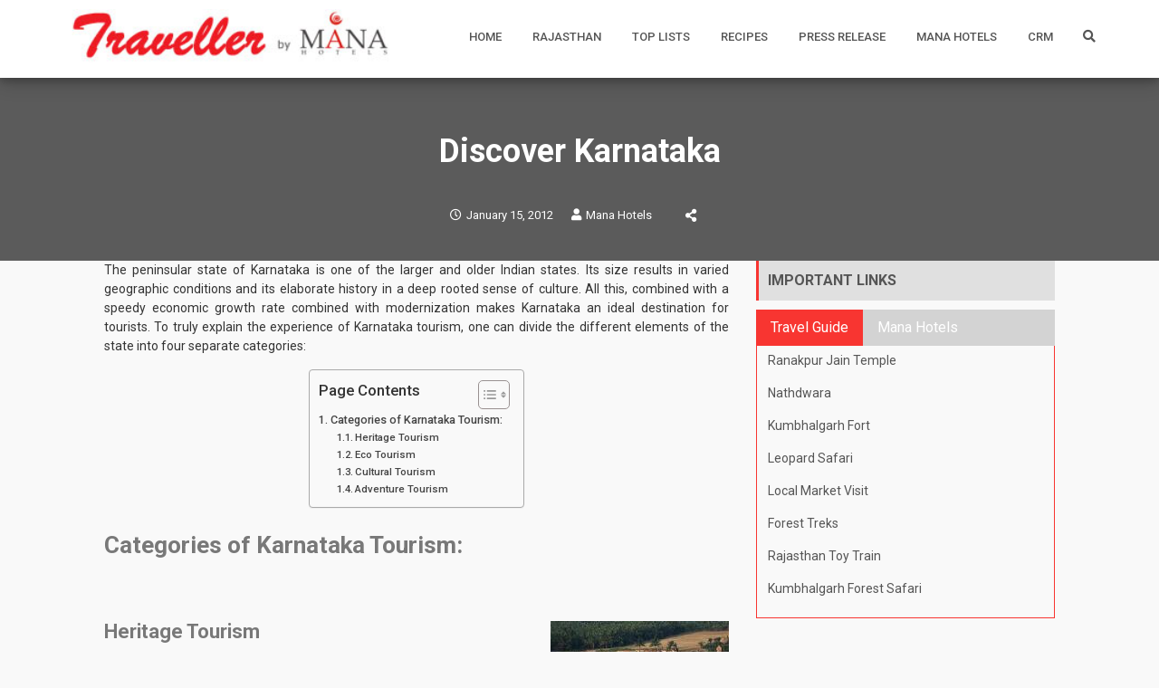

--- FILE ---
content_type: text/html; charset=UTF-8
request_url: https://manahotels.in/traveller/india/discover-karnataka.html
body_size: 22690
content:
<!DOCTYPE html>
<html lang="en-US" prefix="og: https://ogp.me/ns#">
<head>
<meta charset="UTF-8">
<!-- Instruct Internet Explorer to use its latest rendering engine -->
<meta http-equiv="x-ua-compatible" content="ie=edge">
	<meta name="google-site-verification" content="03LJ2BDG_HT-joTVSGGJ1SHbZVQXZwvQrejGWoo0Pzg" />
	
<meta name="viewport" content="width=device-width, initial-scale=1">
<link rel="profile" href="http://gmpg.org/xfn/11">
<link rel="pingback" href="https://manahotels.in/traveller/xmlrpc.php">

	<style>img:is([sizes="auto" i], [sizes^="auto," i]) { contain-intrinsic-size: 3000px 1500px }</style>
	<meta name='OBKey' content='SzBMl+y3wQTNupUOrgfLfA==' />

<!-- Search Engine Optimization by Rank Math - https://rankmath.com/ -->
<title>Discover Karnataka - All Best Categories of Tourism in South India</title>
<meta name="description" content="The peninsular state of Karnataka is one of the larger and older Indian states. Its size results in varied geographic conditions and its elaborate history in a deep"/>
<meta name="robots" content="follow, index, max-snippet:-1, max-video-preview:-1, max-image-preview:large"/>
<link rel="canonical" href="https://manahotels.in/traveller/india/discover-karnataka.html" />
<meta property="og:locale" content="en_US" />
<meta property="og:type" content="article" />
<meta property="og:title" content="Discover Karnataka - All Best Categories of Tourism in South India" />
<meta property="og:description" content="The peninsular state of Karnataka is one of the larger and older Indian states. Its size results in varied geographic conditions and its elaborate history in a deep" />
<meta property="og:url" content="https://manahotels.in/traveller/india/discover-karnataka.html" />
<meta property="og:site_name" content="Interesting Destinations &amp; The Best Hotels In Rajasthan | Mana Traveller" />
<meta property="article:tag" content="Adventure" />
<meta property="article:tag" content="Architecture" />
<meta property="article:tag" content="Art" />
<meta property="article:tag" content="Eco Tourism" />
<meta property="article:tag" content="History" />
<meta property="article:section" content="INDIA" />
<meta property="og:updated_time" content="2021-05-18T10:10:04+05:30" />
<meta property="og:image" content="https://manahotels.in/traveller/wp-content/uploads/2012/01/mana-hotels-logo.jpg" />
<meta property="og:image:secure_url" content="https://manahotels.in/traveller/wp-content/uploads/2012/01/mana-hotels-logo.jpg" />
<meta property="og:image:width" content="200" />
<meta property="og:image:height" content="200" />
<meta property="og:image:alt" content="karnataka" />
<meta property="og:image:type" content="image/jpeg" />
<meta property="article:published_time" content="2012-01-15T10:00:06+05:30" />
<meta property="article:modified_time" content="2021-05-18T10:10:04+05:30" />
<meta name="twitter:card" content="summary_large_image" />
<meta name="twitter:title" content="Discover Karnataka - All Best Categories of Tourism in South India" />
<meta name="twitter:description" content="The peninsular state of Karnataka is one of the larger and older Indian states. Its size results in varied geographic conditions and its elaborate history in a deep" />
<meta name="twitter:site" content="@admin" />
<meta name="twitter:creator" content="@admin" />
<meta name="twitter:image" content="https://manahotels.in/traveller/wp-content/uploads/2012/01/mana-hotels-logo.jpg" />
<meta name="twitter:label1" content="Written by" />
<meta name="twitter:data1" content="Mana Hotels" />
<meta name="twitter:label2" content="Time to read" />
<meta name="twitter:data2" content="3 minutes" />
<script type="application/ld+json" class="rank-math-schema">{"@context":"https://schema.org","@graph":[{"@type":["Organization","Person"],"@id":"https://manahotels.in/traveller/#person","name":"Mana Hotels","url":"https://manahotels.in/traveller","sameAs":["https://twitter.com/admin"],"logo":{"@type":"ImageObject","@id":"https://manahotels.in/traveller/#logo","url":"http://www.manahotels.in/traveller/wp-content/uploads/2021/02/logo9.jpg","contentUrl":"http://www.manahotels.in/traveller/wp-content/uploads/2021/02/logo9.jpg","caption":"Interesting Destinations &amp; The Best Hotels In Rajasthan | Mana Traveller","inLanguage":"en-US","width":"300","height":"50"},"image":{"@id":"https://manahotels.in/traveller/#logo"}},{"@type":"WebSite","@id":"https://manahotels.in/traveller/#website","url":"https://manahotels.in/traveller","name":"Interesting Destinations &amp; The Best Hotels In Rajasthan | Mana Traveller","publisher":{"@id":"https://manahotels.in/traveller/#person"},"inLanguage":"en-US"},{"@type":"ImageObject","@id":"http://www.manahotels.in/traveller/wp-content/uploads/2012/01/Hampi.jpg","url":"http://www.manahotels.in/traveller/wp-content/uploads/2012/01/Hampi.jpg","width":"200","height":"200","inLanguage":"en-US"},{"@type":"BreadcrumbList","@id":"https://manahotels.in/traveller/india/discover-karnataka.html#breadcrumb","itemListElement":[{"@type":"ListItem","position":"1","item":{"@id":"https://www.manahotels.in/traveller","name":"Home"}},{"@type":"ListItem","position":"2","item":{"@id":"https://manahotels.in/traveller/india/discover-karnataka.html","name":"Discover Karnataka"}}]},{"@type":"WebPage","@id":"https://manahotels.in/traveller/india/discover-karnataka.html#webpage","url":"https://manahotels.in/traveller/india/discover-karnataka.html","name":"Discover Karnataka - All Best Categories of Tourism in South India","datePublished":"2012-01-15T10:00:06+05:30","dateModified":"2021-05-18T10:10:04+05:30","isPartOf":{"@id":"https://manahotels.in/traveller/#website"},"primaryImageOfPage":{"@id":"http://www.manahotels.in/traveller/wp-content/uploads/2012/01/Hampi.jpg"},"inLanguage":"en-US","breadcrumb":{"@id":"https://manahotels.in/traveller/india/discover-karnataka.html#breadcrumb"}},{"@type":"Person","@id":"https://manahotels.in/traveller/author/admin","name":"Mana Hotels","url":"https://manahotels.in/traveller/author/admin","image":{"@type":"ImageObject","@id":"https://secure.gravatar.com/avatar/66b878bf0cc3ecc25e06a062458a02a9a74df8d8ea5f8a86ff10710e5b333fca?s=96&amp;d=mm&amp;r=g","url":"https://secure.gravatar.com/avatar/66b878bf0cc3ecc25e06a062458a02a9a74df8d8ea5f8a86ff10710e5b333fca?s=96&amp;d=mm&amp;r=g","caption":"Mana Hotels","inLanguage":"en-US"},"sameAs":["http://www.manahotels.in"]},{"@type":"BlogPosting","headline":"Discover Karnataka - All Best Categories of Tourism in South India","keywords":"karnataka,what type is karnataka tourism?,karnataka tourrism type,discover karnataka","datePublished":"2012-01-15T10:00:06+05:30","dateModified":"2021-05-18T10:10:04+05:30","author":{"@id":"https://manahotels.in/traveller/author/admin","name":"Mana Hotels"},"publisher":{"@id":"https://manahotels.in/traveller/#person"},"description":"The peninsular state of Karnataka is one of the larger and older Indian states. Its size results in varied geographic conditions and its elaborate history in a deep","name":"Discover Karnataka - All Best Categories of Tourism in South India","@id":"https://manahotels.in/traveller/india/discover-karnataka.html#richSnippet","isPartOf":{"@id":"https://manahotels.in/traveller/india/discover-karnataka.html#webpage"},"image":{"@id":"http://www.manahotels.in/traveller/wp-content/uploads/2012/01/Hampi.jpg"},"inLanguage":"en-US","mainEntityOfPage":{"@id":"https://manahotels.in/traveller/india/discover-karnataka.html#webpage"}}]}</script>
<!-- /Rank Math WordPress SEO plugin -->

<link rel='dns-prefetch' href='//fonts.googleapis.com' />
<link rel="alternate" type="application/rss+xml" title="Interesting Destinations &amp; The Best Hotels In Rajasthan | Mana Traveller &raquo; Feed" href="https://manahotels.in/traveller/feed" />
<link rel="alternate" type="application/rss+xml" title="Interesting Destinations &amp; The Best Hotels In Rajasthan | Mana Traveller &raquo; Comments Feed" href="https://manahotels.in/traveller/comments/feed" />
<link rel="alternate" type="application/rss+xml" title="Interesting Destinations &amp; The Best Hotels In Rajasthan | Mana Traveller &raquo; Discover Karnataka Comments Feed" href="https://manahotels.in/traveller/india/discover-karnataka.html/feed" />
<script type="text/javascript">
/* <![CDATA[ */
window._wpemojiSettings = {"baseUrl":"https:\/\/s.w.org\/images\/core\/emoji\/16.0.1\/72x72\/","ext":".png","svgUrl":"https:\/\/s.w.org\/images\/core\/emoji\/16.0.1\/svg\/","svgExt":".svg","source":{"concatemoji":"https:\/\/manahotels.in\/traveller\/wp-includes\/js\/wp-emoji-release.min.js?ver=6.8.3"}};
/*! This file is auto-generated */
!function(s,n){var o,i,e;function c(e){try{var t={supportTests:e,timestamp:(new Date).valueOf()};sessionStorage.setItem(o,JSON.stringify(t))}catch(e){}}function p(e,t,n){e.clearRect(0,0,e.canvas.width,e.canvas.height),e.fillText(t,0,0);var t=new Uint32Array(e.getImageData(0,0,e.canvas.width,e.canvas.height).data),a=(e.clearRect(0,0,e.canvas.width,e.canvas.height),e.fillText(n,0,0),new Uint32Array(e.getImageData(0,0,e.canvas.width,e.canvas.height).data));return t.every(function(e,t){return e===a[t]})}function u(e,t){e.clearRect(0,0,e.canvas.width,e.canvas.height),e.fillText(t,0,0);for(var n=e.getImageData(16,16,1,1),a=0;a<n.data.length;a++)if(0!==n.data[a])return!1;return!0}function f(e,t,n,a){switch(t){case"flag":return n(e,"\ud83c\udff3\ufe0f\u200d\u26a7\ufe0f","\ud83c\udff3\ufe0f\u200b\u26a7\ufe0f")?!1:!n(e,"\ud83c\udde8\ud83c\uddf6","\ud83c\udde8\u200b\ud83c\uddf6")&&!n(e,"\ud83c\udff4\udb40\udc67\udb40\udc62\udb40\udc65\udb40\udc6e\udb40\udc67\udb40\udc7f","\ud83c\udff4\u200b\udb40\udc67\u200b\udb40\udc62\u200b\udb40\udc65\u200b\udb40\udc6e\u200b\udb40\udc67\u200b\udb40\udc7f");case"emoji":return!a(e,"\ud83e\udedf")}return!1}function g(e,t,n,a){var r="undefined"!=typeof WorkerGlobalScope&&self instanceof WorkerGlobalScope?new OffscreenCanvas(300,150):s.createElement("canvas"),o=r.getContext("2d",{willReadFrequently:!0}),i=(o.textBaseline="top",o.font="600 32px Arial",{});return e.forEach(function(e){i[e]=t(o,e,n,a)}),i}function t(e){var t=s.createElement("script");t.src=e,t.defer=!0,s.head.appendChild(t)}"undefined"!=typeof Promise&&(o="wpEmojiSettingsSupports",i=["flag","emoji"],n.supports={everything:!0,everythingExceptFlag:!0},e=new Promise(function(e){s.addEventListener("DOMContentLoaded",e,{once:!0})}),new Promise(function(t){var n=function(){try{var e=JSON.parse(sessionStorage.getItem(o));if("object"==typeof e&&"number"==typeof e.timestamp&&(new Date).valueOf()<e.timestamp+604800&&"object"==typeof e.supportTests)return e.supportTests}catch(e){}return null}();if(!n){if("undefined"!=typeof Worker&&"undefined"!=typeof OffscreenCanvas&&"undefined"!=typeof URL&&URL.createObjectURL&&"undefined"!=typeof Blob)try{var e="postMessage("+g.toString()+"("+[JSON.stringify(i),f.toString(),p.toString(),u.toString()].join(",")+"));",a=new Blob([e],{type:"text/javascript"}),r=new Worker(URL.createObjectURL(a),{name:"wpTestEmojiSupports"});return void(r.onmessage=function(e){c(n=e.data),r.terminate(),t(n)})}catch(e){}c(n=g(i,f,p,u))}t(n)}).then(function(e){for(var t in e)n.supports[t]=e[t],n.supports.everything=n.supports.everything&&n.supports[t],"flag"!==t&&(n.supports.everythingExceptFlag=n.supports.everythingExceptFlag&&n.supports[t]);n.supports.everythingExceptFlag=n.supports.everythingExceptFlag&&!n.supports.flag,n.DOMReady=!1,n.readyCallback=function(){n.DOMReady=!0}}).then(function(){return e}).then(function(){var e;n.supports.everything||(n.readyCallback(),(e=n.source||{}).concatemoji?t(e.concatemoji):e.wpemoji&&e.twemoji&&(t(e.twemoji),t(e.wpemoji)))}))}((window,document),window._wpemojiSettings);
/* ]]> */
</script>
<style id='wp-emoji-styles-inline-css' type='text/css'>

	img.wp-smiley, img.emoji {
		display: inline !important;
		border: none !important;
		box-shadow: none !important;
		height: 1em !important;
		width: 1em !important;
		margin: 0 0.07em !important;
		vertical-align: -0.1em !important;
		background: none !important;
		padding: 0 !important;
	}
</style>
<link rel='stylesheet' id='wp-block-library-css' href='https://manahotels.in/traveller/wp-includes/css/dist/block-library/style.min.css?ver=6.8.3' type='text/css' media='all' />
<style id='wp-block-library-theme-inline-css' type='text/css'>
.wp-block-audio :where(figcaption){color:#555;font-size:13px;text-align:center}.is-dark-theme .wp-block-audio :where(figcaption){color:#ffffffa6}.wp-block-audio{margin:0 0 1em}.wp-block-code{border:1px solid #ccc;border-radius:4px;font-family:Menlo,Consolas,monaco,monospace;padding:.8em 1em}.wp-block-embed :where(figcaption){color:#555;font-size:13px;text-align:center}.is-dark-theme .wp-block-embed :where(figcaption){color:#ffffffa6}.wp-block-embed{margin:0 0 1em}.blocks-gallery-caption{color:#555;font-size:13px;text-align:center}.is-dark-theme .blocks-gallery-caption{color:#ffffffa6}:root :where(.wp-block-image figcaption){color:#555;font-size:13px;text-align:center}.is-dark-theme :root :where(.wp-block-image figcaption){color:#ffffffa6}.wp-block-image{margin:0 0 1em}.wp-block-pullquote{border-bottom:4px solid;border-top:4px solid;color:currentColor;margin-bottom:1.75em}.wp-block-pullquote cite,.wp-block-pullquote footer,.wp-block-pullquote__citation{color:currentColor;font-size:.8125em;font-style:normal;text-transform:uppercase}.wp-block-quote{border-left:.25em solid;margin:0 0 1.75em;padding-left:1em}.wp-block-quote cite,.wp-block-quote footer{color:currentColor;font-size:.8125em;font-style:normal;position:relative}.wp-block-quote:where(.has-text-align-right){border-left:none;border-right:.25em solid;padding-left:0;padding-right:1em}.wp-block-quote:where(.has-text-align-center){border:none;padding-left:0}.wp-block-quote.is-large,.wp-block-quote.is-style-large,.wp-block-quote:where(.is-style-plain){border:none}.wp-block-search .wp-block-search__label{font-weight:700}.wp-block-search__button{border:1px solid #ccc;padding:.375em .625em}:where(.wp-block-group.has-background){padding:1.25em 2.375em}.wp-block-separator.has-css-opacity{opacity:.4}.wp-block-separator{border:none;border-bottom:2px solid;margin-left:auto;margin-right:auto}.wp-block-separator.has-alpha-channel-opacity{opacity:1}.wp-block-separator:not(.is-style-wide):not(.is-style-dots){width:100px}.wp-block-separator.has-background:not(.is-style-dots){border-bottom:none;height:1px}.wp-block-separator.has-background:not(.is-style-wide):not(.is-style-dots){height:2px}.wp-block-table{margin:0 0 1em}.wp-block-table td,.wp-block-table th{word-break:normal}.wp-block-table :where(figcaption){color:#555;font-size:13px;text-align:center}.is-dark-theme .wp-block-table :where(figcaption){color:#ffffffa6}.wp-block-video :where(figcaption){color:#555;font-size:13px;text-align:center}.is-dark-theme .wp-block-video :where(figcaption){color:#ffffffa6}.wp-block-video{margin:0 0 1em}:root :where(.wp-block-template-part.has-background){margin-bottom:0;margin-top:0;padding:1.25em 2.375em}
</style>
<style id='classic-theme-styles-inline-css' type='text/css'>
/*! This file is auto-generated */
.wp-block-button__link{color:#fff;background-color:#32373c;border-radius:9999px;box-shadow:none;text-decoration:none;padding:calc(.667em + 2px) calc(1.333em + 2px);font-size:1.125em}.wp-block-file__button{background:#32373c;color:#fff;text-decoration:none}
</style>
<style id='global-styles-inline-css' type='text/css'>
:root{--wp--preset--aspect-ratio--square: 1;--wp--preset--aspect-ratio--4-3: 4/3;--wp--preset--aspect-ratio--3-4: 3/4;--wp--preset--aspect-ratio--3-2: 3/2;--wp--preset--aspect-ratio--2-3: 2/3;--wp--preset--aspect-ratio--16-9: 16/9;--wp--preset--aspect-ratio--9-16: 9/16;--wp--preset--color--black: #000000;--wp--preset--color--cyan-bluish-gray: #abb8c3;--wp--preset--color--white: #ffffff;--wp--preset--color--pale-pink: #f78da7;--wp--preset--color--vivid-red: #cf2e2e;--wp--preset--color--luminous-vivid-orange: #ff6900;--wp--preset--color--luminous-vivid-amber: #fcb900;--wp--preset--color--light-green-cyan: #7bdcb5;--wp--preset--color--vivid-green-cyan: #00d084;--wp--preset--color--pale-cyan-blue: #8ed1fc;--wp--preset--color--vivid-cyan-blue: #0693e3;--wp--preset--color--vivid-purple: #9b51e0;--wp--preset--gradient--vivid-cyan-blue-to-vivid-purple: linear-gradient(135deg,rgba(6,147,227,1) 0%,rgb(155,81,224) 100%);--wp--preset--gradient--light-green-cyan-to-vivid-green-cyan: linear-gradient(135deg,rgb(122,220,180) 0%,rgb(0,208,130) 100%);--wp--preset--gradient--luminous-vivid-amber-to-luminous-vivid-orange: linear-gradient(135deg,rgba(252,185,0,1) 0%,rgba(255,105,0,1) 100%);--wp--preset--gradient--luminous-vivid-orange-to-vivid-red: linear-gradient(135deg,rgba(255,105,0,1) 0%,rgb(207,46,46) 100%);--wp--preset--gradient--very-light-gray-to-cyan-bluish-gray: linear-gradient(135deg,rgb(238,238,238) 0%,rgb(169,184,195) 100%);--wp--preset--gradient--cool-to-warm-spectrum: linear-gradient(135deg,rgb(74,234,220) 0%,rgb(151,120,209) 20%,rgb(207,42,186) 40%,rgb(238,44,130) 60%,rgb(251,105,98) 80%,rgb(254,248,76) 100%);--wp--preset--gradient--blush-light-purple: linear-gradient(135deg,rgb(255,206,236) 0%,rgb(152,150,240) 100%);--wp--preset--gradient--blush-bordeaux: linear-gradient(135deg,rgb(254,205,165) 0%,rgb(254,45,45) 50%,rgb(107,0,62) 100%);--wp--preset--gradient--luminous-dusk: linear-gradient(135deg,rgb(255,203,112) 0%,rgb(199,81,192) 50%,rgb(65,88,208) 100%);--wp--preset--gradient--pale-ocean: linear-gradient(135deg,rgb(255,245,203) 0%,rgb(182,227,212) 50%,rgb(51,167,181) 100%);--wp--preset--gradient--electric-grass: linear-gradient(135deg,rgb(202,248,128) 0%,rgb(113,206,126) 100%);--wp--preset--gradient--midnight: linear-gradient(135deg,rgb(2,3,129) 0%,rgb(40,116,252) 100%);--wp--preset--font-size--small: 13px;--wp--preset--font-size--medium: 20px;--wp--preset--font-size--large: 36px;--wp--preset--font-size--x-large: 42px;--wp--preset--spacing--20: 0.44rem;--wp--preset--spacing--30: 0.67rem;--wp--preset--spacing--40: 1rem;--wp--preset--spacing--50: 1.5rem;--wp--preset--spacing--60: 2.25rem;--wp--preset--spacing--70: 3.38rem;--wp--preset--spacing--80: 5.06rem;--wp--preset--shadow--natural: 6px 6px 9px rgba(0, 0, 0, 0.2);--wp--preset--shadow--deep: 12px 12px 50px rgba(0, 0, 0, 0.4);--wp--preset--shadow--sharp: 6px 6px 0px rgba(0, 0, 0, 0.2);--wp--preset--shadow--outlined: 6px 6px 0px -3px rgba(255, 255, 255, 1), 6px 6px rgba(0, 0, 0, 1);--wp--preset--shadow--crisp: 6px 6px 0px rgba(0, 0, 0, 1);}:where(.is-layout-flex){gap: 0.5em;}:where(.is-layout-grid){gap: 0.5em;}body .is-layout-flex{display: flex;}.is-layout-flex{flex-wrap: wrap;align-items: center;}.is-layout-flex > :is(*, div){margin: 0;}body .is-layout-grid{display: grid;}.is-layout-grid > :is(*, div){margin: 0;}:where(.wp-block-columns.is-layout-flex){gap: 2em;}:where(.wp-block-columns.is-layout-grid){gap: 2em;}:where(.wp-block-post-template.is-layout-flex){gap: 1.25em;}:where(.wp-block-post-template.is-layout-grid){gap: 1.25em;}.has-black-color{color: var(--wp--preset--color--black) !important;}.has-cyan-bluish-gray-color{color: var(--wp--preset--color--cyan-bluish-gray) !important;}.has-white-color{color: var(--wp--preset--color--white) !important;}.has-pale-pink-color{color: var(--wp--preset--color--pale-pink) !important;}.has-vivid-red-color{color: var(--wp--preset--color--vivid-red) !important;}.has-luminous-vivid-orange-color{color: var(--wp--preset--color--luminous-vivid-orange) !important;}.has-luminous-vivid-amber-color{color: var(--wp--preset--color--luminous-vivid-amber) !important;}.has-light-green-cyan-color{color: var(--wp--preset--color--light-green-cyan) !important;}.has-vivid-green-cyan-color{color: var(--wp--preset--color--vivid-green-cyan) !important;}.has-pale-cyan-blue-color{color: var(--wp--preset--color--pale-cyan-blue) !important;}.has-vivid-cyan-blue-color{color: var(--wp--preset--color--vivid-cyan-blue) !important;}.has-vivid-purple-color{color: var(--wp--preset--color--vivid-purple) !important;}.has-black-background-color{background-color: var(--wp--preset--color--black) !important;}.has-cyan-bluish-gray-background-color{background-color: var(--wp--preset--color--cyan-bluish-gray) !important;}.has-white-background-color{background-color: var(--wp--preset--color--white) !important;}.has-pale-pink-background-color{background-color: var(--wp--preset--color--pale-pink) !important;}.has-vivid-red-background-color{background-color: var(--wp--preset--color--vivid-red) !important;}.has-luminous-vivid-orange-background-color{background-color: var(--wp--preset--color--luminous-vivid-orange) !important;}.has-luminous-vivid-amber-background-color{background-color: var(--wp--preset--color--luminous-vivid-amber) !important;}.has-light-green-cyan-background-color{background-color: var(--wp--preset--color--light-green-cyan) !important;}.has-vivid-green-cyan-background-color{background-color: var(--wp--preset--color--vivid-green-cyan) !important;}.has-pale-cyan-blue-background-color{background-color: var(--wp--preset--color--pale-cyan-blue) !important;}.has-vivid-cyan-blue-background-color{background-color: var(--wp--preset--color--vivid-cyan-blue) !important;}.has-vivid-purple-background-color{background-color: var(--wp--preset--color--vivid-purple) !important;}.has-black-border-color{border-color: var(--wp--preset--color--black) !important;}.has-cyan-bluish-gray-border-color{border-color: var(--wp--preset--color--cyan-bluish-gray) !important;}.has-white-border-color{border-color: var(--wp--preset--color--white) !important;}.has-pale-pink-border-color{border-color: var(--wp--preset--color--pale-pink) !important;}.has-vivid-red-border-color{border-color: var(--wp--preset--color--vivid-red) !important;}.has-luminous-vivid-orange-border-color{border-color: var(--wp--preset--color--luminous-vivid-orange) !important;}.has-luminous-vivid-amber-border-color{border-color: var(--wp--preset--color--luminous-vivid-amber) !important;}.has-light-green-cyan-border-color{border-color: var(--wp--preset--color--light-green-cyan) !important;}.has-vivid-green-cyan-border-color{border-color: var(--wp--preset--color--vivid-green-cyan) !important;}.has-pale-cyan-blue-border-color{border-color: var(--wp--preset--color--pale-cyan-blue) !important;}.has-vivid-cyan-blue-border-color{border-color: var(--wp--preset--color--vivid-cyan-blue) !important;}.has-vivid-purple-border-color{border-color: var(--wp--preset--color--vivid-purple) !important;}.has-vivid-cyan-blue-to-vivid-purple-gradient-background{background: var(--wp--preset--gradient--vivid-cyan-blue-to-vivid-purple) !important;}.has-light-green-cyan-to-vivid-green-cyan-gradient-background{background: var(--wp--preset--gradient--light-green-cyan-to-vivid-green-cyan) !important;}.has-luminous-vivid-amber-to-luminous-vivid-orange-gradient-background{background: var(--wp--preset--gradient--luminous-vivid-amber-to-luminous-vivid-orange) !important;}.has-luminous-vivid-orange-to-vivid-red-gradient-background{background: var(--wp--preset--gradient--luminous-vivid-orange-to-vivid-red) !important;}.has-very-light-gray-to-cyan-bluish-gray-gradient-background{background: var(--wp--preset--gradient--very-light-gray-to-cyan-bluish-gray) !important;}.has-cool-to-warm-spectrum-gradient-background{background: var(--wp--preset--gradient--cool-to-warm-spectrum) !important;}.has-blush-light-purple-gradient-background{background: var(--wp--preset--gradient--blush-light-purple) !important;}.has-blush-bordeaux-gradient-background{background: var(--wp--preset--gradient--blush-bordeaux) !important;}.has-luminous-dusk-gradient-background{background: var(--wp--preset--gradient--luminous-dusk) !important;}.has-pale-ocean-gradient-background{background: var(--wp--preset--gradient--pale-ocean) !important;}.has-electric-grass-gradient-background{background: var(--wp--preset--gradient--electric-grass) !important;}.has-midnight-gradient-background{background: var(--wp--preset--gradient--midnight) !important;}.has-small-font-size{font-size: var(--wp--preset--font-size--small) !important;}.has-medium-font-size{font-size: var(--wp--preset--font-size--medium) !important;}.has-large-font-size{font-size: var(--wp--preset--font-size--large) !important;}.has-x-large-font-size{font-size: var(--wp--preset--font-size--x-large) !important;}
:where(.wp-block-post-template.is-layout-flex){gap: 1.25em;}:where(.wp-block-post-template.is-layout-grid){gap: 1.25em;}
:where(.wp-block-columns.is-layout-flex){gap: 2em;}:where(.wp-block-columns.is-layout-grid){gap: 2em;}
:root :where(.wp-block-pullquote){font-size: 1.5em;line-height: 1.6;}
</style>
<link rel='stylesheet' id='ez-toc-css' href='https://manahotels.in/traveller/wp-content/plugins/easy-table-of-contents/assets/css/screen.min.css?ver=2.0.77' type='text/css' media='all' />
<style id='ez-toc-inline-css' type='text/css'>
div#ez-toc-container .ez-toc-title {font-size: 120%;}div#ez-toc-container .ez-toc-title {font-weight: 500;}div#ez-toc-container ul li , div#ez-toc-container ul li a {font-size: 95%;}div#ez-toc-container ul li , div#ez-toc-container ul li a {font-weight: 500;}div#ez-toc-container nav ul ul li {font-size: 90%;}.ez-toc-box-title {font-weight: bold; margin-bottom: 10px; text-align: center; text-transform: uppercase; letter-spacing: 1px; color: #666; padding-bottom: 5px;position:absolute;top:-4%;left:5%;background-color: inherit;transition: top 0.3s ease;}.ez-toc-box-title.toc-closed {top:-25%;}
.ez-toc-container-direction {direction: ltr;}.ez-toc-counter ul{counter-reset: item ;}.ez-toc-counter nav ul li a::before {content: counters(item, '.', decimal) '. ';display: inline-block;counter-increment: item;flex-grow: 0;flex-shrink: 0;margin-right: .2em; float: left; }.ez-toc-widget-direction {direction: ltr;}.ez-toc-widget-container ul{counter-reset: item ;}.ez-toc-widget-container nav ul li a::before {content: counters(item, '.', decimal) '. ';display: inline-block;counter-increment: item;flex-grow: 0;flex-shrink: 0;margin-right: .2em; float: left; }
</style>
<link rel='stylesheet' id='travel-log-style-css' href='https://manahotels.in/traveller/wp-content/themes/travel-log/style.css?ver=6.8.3' type='text/css' media='all' />
<style id='travel-log-style-inline-css' type='text/css'>
:root{}
</style>
<link rel='stylesheet' id='font-awesome-css' href='https://manahotels.in/traveller/wp-content/themes/travel-log/css/all.min.css?ver=4.7.0' type='text/css' media='all' />
<link rel='stylesheet' id='slick-css' href='https://manahotels.in/traveller/wp-content/themes/travel-log/css/slick.min.css?ver=1.3.15' type='text/css' media='all' />
<link rel='stylesheet' id='travel-log-sidr-css' href='https://manahotels.in/traveller/wp-content/themes/travel-log/css/jquery.sidr.dark.min.css?ver=6.8.3' type='text/css' media='all' />
<link rel='stylesheet' id='jquery-animate-css-css' href='https://manahotels.in/traveller/wp-content/themes/travel-log/css/animate.min.css?ver=1.0.0' type='text/css' media='all' />
<link rel='stylesheet' id='travel-log-roboto-font-css-css' href='https://fonts.googleapis.com/css?family=Roboto%3A400%2C500%2C700&#038;ver=6.8.3' type='text/css' media='all' />
<link rel='stylesheet' id='travel-log-front-style-css' href='https://manahotels.in/traveller/wp-content/themes/travel-log/css/front-style.min.css?ver=1.0.0' type='text/css' media='all' />
<link rel='stylesheet' id='jquery-fancy-box-css-css' href='https://manahotels.in/traveller/wp-content/themes/travel-log/css/jquery.fancybox.min.css?ver=6.8.3' type='text/css' media='all' />
<link rel='stylesheet' id='travel-log-gutenberg-style-css' href='https://manahotels.in/traveller/wp-content/themes/travel-log/css/gutenberg/gutenberg-style.css?ver=1.0.0' type='text/css' media='all' />
<link rel='stylesheet' id='travel-log-custom-colors-style-css' href='https://manahotels.in/traveller/wp-content/themes/travel-log/css/custom-colors.css?ver=6.8.3' type='text/css' media='all' />
<style id='travel-log-custom-colors-style-inline-css' type='text/css'>
#highlight-tag .theme-btn,
		.travel-testimonial .client-content .client-bio .name-id:before,
		#return-to-top,
		#simple-menu i,
		#section-itinerary-search div.wp-travel-search p.wp-travel-search input,
		#section-itinerary-search div.wp-travel-search p.wp-travel-search select,
		#section-itinerary-search div.wp-travel-search p select[type=button], 
		#section-itinerary-search div.wp-travel-search p select[type=reset], 
		#section-itinerary-search div.wp-travel-search p select[type=submit], 
		button, 
		input[type=button], 
		input[type=reset], 
		input[type=submit],
		.wp-travel-offer span,
		.post-navigation .nav-links .nav-next a, .post-navigation .nav-links .nav-previous a, 
		.posts-navigation .nav-links .nav-next a, .posts-navigation .nav-links .nav-previous a,
		#highlight-tag .highlight-wrapper .highlight-book,
		.fountainG,
		.widget.widget_calendar tbody a,
		#wp-travel-booking .wp-travel-radio-group input[type="radio"]:checked:before{
			background-color: #f83531;
			color: #ffffff;
		}
		
		.main-navigation ul li.menu-btn a:hover,
		#highlight-tag .theme-btn:hover,
		#return-to-top:hover,
		.posts-navigation .nav-links .nav-previous a:hover, 
		.posts-navigation .nav-links .nav-next a:hover, 
		.post-navigation .nav-links .nav-previous a:hover, 
		.post-navigation .nav-links .nav-next a:hover,
		#simple-menu i:hover,
		#section-itinerary-search div.wp-travel-search p.wp-travel-search:hover input, 
		#section-itinerary-search div.wp-travel-search p.wp-travel-search:hover select,
		#section-itinerary-search div.wp-travel-search p select[type=button]:hover, 
		#section-itinerary-search div.wp-travel-search p select[type=reset]:hover, 
		#section-itinerary-search div.wp-travel-search p select[type=submit]:hover, 
		button:hover, 
		input[type=button]:hover, 
		input[type=reset]:hover, 
		input[type=submit]:hover,
		#highlight-tag .highlight-wrapper .highlight-book:hover,
		.widget.widget_calendar tbody a:hover{
			background-color: #df1814;
			color: #ffffff;
		}

		.single-itineraries .trip-video .fa-play-circle:hover{
			color: #df1814;
		}
		
		.featured-slider .slick-prev:before, .featured-slider .slick-next:before {
			background: #f83531;
			color: #ffffff;
		}

		.featured-slider .slick-prev:hover::before, 
		.featured-slider .slick-next:hover::before {
		    background: #df1814;
		    color: #ffffff;
		}

		.bar{
			background: #df1814;
		}

		.featured-slider .travel-banner.slick-slider .slick-dots li button:before,
		.featured-slider .travel-banner.slick-slider .slick-dots li.slick-active button:before,
		.single-itineraries .trip-video .fa-play-circle{
			color:#f83531;
		}

		@keyframes bounce_fountainG{
		  0%{
		  transform:scale(1);
		    background-color:#f83531;
		  }
		  100%{
		  transform:scale(.3);
		    background-color:#df1814;
		  }
		}
		@-o-keyframes bounce_fountainG{
		  0%{
		  -o-transform:scale(1);
		    background-color:#f83531;
		  }
		  100%{
		  -o-transform:scale(.3);
		    background-color:#df1814;
		  }
		}
		@-ms-keyframes bounce_fountainG{
		  0%{
		  -ms-transform:scale(1);
		    background-color:#f83531;
		  }
		  100%{
		  -ms-transform:scale(.3);
		    background-color:#df1814;
		  }
		}
		@-webkit-keyframes bounce_fountainG{
		  0%{
		  -webkit-transform:scale(1);
		    background-color:#f83531;
		  }
		  100%{
		  -webkit-transform:scale(.3);
		    background-color:#df1814;
		  }
		}
		@-moz-keyframes bounce_fountainG{
		  0%{
		  -moz-transform:scale(1);
		    background-color:#f83531;
		  }
		  100%{
		  -moz-transform:scale(.3);
		    background-color:#df1814;
		  }
		}

	
		.main-navigation li:not(.menu-btn) > a:hover, 
		.main-navigation li.current-menu-item > a, 
		.main-navigation li.current_page_item > a, 
		.main-navigation li:not(.menu-btn):hover > a, 
		.main-navigation li.current_page_ancestor > a, 
		.main-navigation li.current-page-parent > a,
		.main-navigation licurrent-menu-ancestor > a,
		.status-publish .entry-content .theme-read-more, 
		.status-public .entry-content .theme-read-more,
		#filters li span.active,
		.wp-travel-toolbar .wp-travel-view-mode-lists li.active-mode i,
		.wp-travel-navigation.wp-paging-navigation a.current, 
		.wp-travel-navigation.wp-paging-navigation a:hover,
		.status-public .entry-content a, .status-publish .entry-content a,
		.wp-travel-tab-wrapper .tab-list.resp-tabs-list li.resp-tab-active,
		.widget_wp_travel_filter_search_widget #amount,
		.ui-slider .ui-widget-header,
		.ui-state-default, .ui-widget-content .ui-state-default, 
		.ui-widget-header .ui-state-default, 
		.ui-button, 
		html .ui-button.ui-state-disabled:hover, 
		html .ui-button.ui-state-disabled:active,
		.wp-travel-itinerary-items ul.wp-travel-itinerary-list .wp-travel-post-wrap-bg .recent-post-bottom-meta .trip-price ins,
		.wp-travel-trip-time i,
		.entry-meta .travel-info i,
		footer#footer .copy-right-footer .travel-copyright a,
		.checkout-page-wrap .checkout-block h3,
		.comments-area ol .reply a,
		.comments-area ol .edit-link a,
		.widget table tbody a  {
			color: #f83531;
		}
		
		
		#filters li span:hover,
		.post-item-wrapper .post-content h4:hover, 
		.post-item-wrapper .post-content .read-more-link:hover,
		.post-item-wrapper:hover .post-content h4,
		.post-item-wrapper .post-content h4:hover, 
		.post-item-wrapper .post-content .read-more-link:hover,
		footer#footer a:hover, 
		footer#footer a:visited:hover,
		.travel-blog .featured-blog .blog-latest-post .post-item-wrapper .post-content h4:hover, 
		.travel-blog .featured-blog .blog-latest-post .post-item-wrapper .post-content a:hover,
		.travel-blog .featured-blog .blog-latest-post .post-item-wrapper .post-content h4:hover a,
		.top-header ul a:hover,
		.widget.widget_archive ul li:before, 
		.widget.widget_categories ul li:before, 
		.widget.widget_meta ul li:before, 
		.widget.widget_nav_menu ul li:before, 
		.widget.widget_pages ul li:before, 
		.widget.widget_recent_comments ul li:before, 
		.widget.widget_recent_entries ul li:before, 
		.widget.widget_rss ul li:before, 
		.widget.widget_text ul li:before,
		.status-publish .entry-content a:hover, 
		.status-public .entry-content a:hover,
		.share-handle .btn-floating:hover,
		#breadcrumb .trail-items li a:hover,
		.sidr ul li a:hover,
		.wp-travel.trip-headline-wrapper .wp-travel-booking-enquiry:hover,
		footer#footer .copy-right-footer .travel-copyright a:hover,
		.entry-meta a:hover,
		.comments-area ol .edit-link a,
		.comments-area ol .reply a,
		a:hover, a:focus, a:active,
		.widget table tbody a:hover,
		#header-search #search-form .close:hover{
			color: #df1814;
		}

		.ui-state-default, .ui-widget-content .ui-state-default, 
		.ui-widget-header .ui-state-default, 
		.ui-button, html .ui-button.ui-state-disabled:hover,
		html .ui-button.ui-state-disabled:active,
		.ui-slider .ui-widget-header{
			background-color: #f83531;
		}

		input, select{
			outline-color:#df1814;
		}
		
		
		footer#footer,
		.wp-travel-navigation.wp-paging-navigation a.current, 
		.wp-travel-navigation.wp-paging-navigation a:hover,
		.ui-state-default, .ui-widget-content .ui-state-default, 
		.ui-widget-header .ui-state-default, .ui-button, 
		html .ui-button.ui-state-disabled:hover, 
		html .ui-button.ui-state-disabled:active{
			border-color:#f83531;
		}


		#simple-menu i,
		#section-itinerary-search div.wp-travel-search p.wp-travel-search input, 
		#section-itinerary-search div.wp-travel-search p.wp-travel-search select{
			border-color:#f83531;
		}

		#simple-menu i:hover,
		#section-itinerary-search div.wp-travel-search p.wp-travel-search:hover input{
			border-color:#df1814;
		}
		
		.widget .widget-title{
			border-left-color: #f83531;
		}

		.wp-travel-navigation.wp-paging-navigation a:hover,
		.wp-travel-default-article .wp-travel-explore a:hover,
		ul.availabily-list .availabily-content .btn:hover,
		#faq .wp-collapse-open a:hover{
			border-color:#df1814;
		}
		
		.posts-navigation .nav-links .nav-previous a:before,
		.post-navigation .nav-links .nav-previous a:before{
			border-bottom-color: #f83531;
		}

		.posts-navigation .nav-links .nav-next a:after,
		.post-navigation .nav-links .nav-next a:after,
		.wp-travel-offer span:before{
			border-right-color: #f83531;
		}

		.wp-travel-offer span:before{
			border-top-color:#f83531;
		}
		.posts-navigation .nav-links .nav-next a:hover::after,
		.post-navigation .nav-links .nav-next a:hover::after{
			    border-right-color: #df1814;
		}
		

		.main-navigation ul li.menu-btn a{
			background-color: #f83531;
			color:#ffffff;
		}
		.main-navigation ul ul a:hover{
			background-color: #df1814;
		}
		
		.main-navigation ul li ul li:hover a:hover{
			color:#fff;
		}

		.posts-navigation .nav-links .nav-previous a:hover::before,
		.post-navigation .nav-links .nav-previous a:hover::before{
			    border-bottom-color: #df1814;
		}
		footer#footer .travel-site-bottom-footer{
			background: #252525;
		}


		
.site-title,
				.site-description {
				position: absolute;
				clip: rect(1px, 1px, 1px, 1px);
				}
</style>
<link rel="stylesheet" type="text/css" href="https://manahotels.in/traveller/wp-content/plugins/smart-slider-3/Public/SmartSlider3/Application/Frontend/Assets/dist/smartslider.min.css?ver=667fb12b" media="all">
<style data-related="n2-ss-5">div#n2-ss-5 .n2-ss-slider-1{display:grid;position:relative;}div#n2-ss-5 .n2-ss-slider-2{display:grid;position:relative;overflow:hidden;padding:0px 0px 0px 0px;border:0px solid RGBA(62,62,62,1);border-radius:0px;background-clip:padding-box;background-repeat:repeat;background-position:50% 50%;background-size:cover;background-attachment:scroll;z-index:1;}div#n2-ss-5:not(.n2-ss-loaded) .n2-ss-slider-2{background-image:none !important;}div#n2-ss-5 .n2-ss-slider-3{display:grid;grid-template-areas:'cover';position:relative;overflow:hidden;z-index:10;}div#n2-ss-5 .n2-ss-slider-3 > *{grid-area:cover;}div#n2-ss-5 .n2-ss-slide-backgrounds,div#n2-ss-5 .n2-ss-slider-3 > .n2-ss-divider{position:relative;}div#n2-ss-5 .n2-ss-slide-backgrounds{z-index:10;}div#n2-ss-5 .n2-ss-slide-backgrounds > *{overflow:hidden;}div#n2-ss-5 .n2-ss-slide-background{transform:translateX(-100000px);}div#n2-ss-5 .n2-ss-slider-4{place-self:center;position:relative;width:100%;height:100%;z-index:20;display:grid;grid-template-areas:'slide';}div#n2-ss-5 .n2-ss-slider-4 > *{grid-area:slide;}div#n2-ss-5.n2-ss-full-page--constrain-ratio .n2-ss-slider-4{height:auto;}div#n2-ss-5 .n2-ss-slide{display:grid;place-items:center;grid-auto-columns:100%;position:relative;z-index:20;-webkit-backface-visibility:hidden;transform:translateX(-100000px);}div#n2-ss-5 .n2-ss-slide{perspective:1500px;}div#n2-ss-5 .n2-ss-slide-active{z-index:21;}.n2-ss-background-animation{position:absolute;top:0;left:0;width:100%;height:100%;z-index:3;}div#n2-ss-5 .nextend-arrow{cursor:pointer;overflow:hidden;line-height:0 !important;z-index:18;-webkit-user-select:none;}div#n2-ss-5 .nextend-arrow img{position:relative;display:block;}div#n2-ss-5 .nextend-arrow img.n2-arrow-hover-img{display:none;}div#n2-ss-5 .nextend-arrow:FOCUS img.n2-arrow-hover-img,div#n2-ss-5 .nextend-arrow:HOVER img.n2-arrow-hover-img{display:inline;}div#n2-ss-5 .nextend-arrow:FOCUS img.n2-arrow-normal-img,div#n2-ss-5 .nextend-arrow:HOVER img.n2-arrow-normal-img{display:none;}div#n2-ss-5 .nextend-arrow-animated{overflow:hidden;}div#n2-ss-5 .nextend-arrow-animated > div{position:relative;}div#n2-ss-5 .nextend-arrow-animated .n2-active{position:absolute;}div#n2-ss-5 .nextend-arrow-animated-fade{transition:background 0.3s, opacity 0.4s;}div#n2-ss-5 .nextend-arrow-animated-horizontal > div{transition:all 0.4s;transform:none;}div#n2-ss-5 .nextend-arrow-animated-horizontal .n2-active{top:0;}div#n2-ss-5 .nextend-arrow-previous.nextend-arrow-animated-horizontal .n2-active{left:100%;}div#n2-ss-5 .nextend-arrow-next.nextend-arrow-animated-horizontal .n2-active{right:100%;}div#n2-ss-5 .nextend-arrow-previous.nextend-arrow-animated-horizontal:HOVER > div,div#n2-ss-5 .nextend-arrow-previous.nextend-arrow-animated-horizontal:FOCUS > div{transform:translateX(-100%);}div#n2-ss-5 .nextend-arrow-next.nextend-arrow-animated-horizontal:HOVER > div,div#n2-ss-5 .nextend-arrow-next.nextend-arrow-animated-horizontal:FOCUS > div{transform:translateX(100%);}div#n2-ss-5 .nextend-arrow-animated-vertical > div{transition:all 0.4s;transform:none;}div#n2-ss-5 .nextend-arrow-animated-vertical .n2-active{left:0;}div#n2-ss-5 .nextend-arrow-previous.nextend-arrow-animated-vertical .n2-active{top:100%;}div#n2-ss-5 .nextend-arrow-next.nextend-arrow-animated-vertical .n2-active{bottom:100%;}div#n2-ss-5 .nextend-arrow-previous.nextend-arrow-animated-vertical:HOVER > div,div#n2-ss-5 .nextend-arrow-previous.nextend-arrow-animated-vertical:FOCUS > div{transform:translateY(-100%);}div#n2-ss-5 .nextend-arrow-next.nextend-arrow-animated-vertical:HOVER > div,div#n2-ss-5 .nextend-arrow-next.nextend-arrow-animated-vertical:FOCUS > div{transform:translateY(100%);}div#n2-ss-5 .n2-ss-slide-limiter{max-width:360px;}div#n2-ss-5 .n-uc-YH2GhOP2KXMz{padding:10px 10px 10px 10px}div#n2-ss-5 .n-uc-Xo1oE2BP6vuN{padding:10px 10px 10px 10px}div#n2-ss-5 .n-uc-OiL5DkRxbFtS{padding:10px 10px 10px 10px}div#n2-ss-5 .n-uc-GQM1G899Xfjj{padding:10px 10px 10px 10px}div#n2-ss-5 .n-uc-ngdTPN4nLzMs{padding:10px 10px 10px 10px}div#n2-ss-5 .n-uc-Ura21h2JkcQ9{padding:10px 10px 10px 10px}div#n2-ss-5 .nextend-arrow img{width: 32px}@media (min-width: 1200px){div#n2-ss-5 [data-hide-desktopportrait="1"]{display: none !important;}}@media (orientation: landscape) and (max-width: 1199px) and (min-width: 901px),(orientation: portrait) and (max-width: 1199px) and (min-width: 701px){div#n2-ss-5 [data-hide-tabletportrait="1"]{display: none !important;}}@media (orientation: landscape) and (max-width: 900px),(orientation: portrait) and (max-width: 700px){div#n2-ss-5 [data-hide-mobileportrait="1"]{display: none !important;}div#n2-ss-5 .nextend-arrow img{width: 16px}}</style>
<script>(function(){this._N2=this._N2||{_r:[],_d:[],r:function(){this._r.push(arguments)},d:function(){this._d.push(arguments)}}}).call(window);</script><script src="https://manahotels.in/traveller/wp-content/plugins/smart-slider-3/Public/SmartSlider3/Application/Frontend/Assets/dist/n2.min.js?ver=667fb12b" defer async></script>
<script src="https://manahotels.in/traveller/wp-content/plugins/smart-slider-3/Public/SmartSlider3/Application/Frontend/Assets/dist/smartslider-frontend.min.js?ver=667fb12b" defer async></script>
<script src="https://manahotels.in/traveller/wp-content/plugins/smart-slider-3/Public/SmartSlider3/Slider/SliderType/Simple/Assets/dist/ss-simple.min.js?ver=667fb12b" defer async></script>
<script src="https://manahotels.in/traveller/wp-content/plugins/smart-slider-3/Public/SmartSlider3/Widget/Arrow/ArrowImage/Assets/dist/w-arrow-image.min.js?ver=667fb12b" defer async></script>
<script>_N2.r('documentReady',function(){_N2.r(["documentReady","smartslider-frontend","SmartSliderWidgetArrowImage","ss-simple"],function(){new _N2.SmartSliderSimple('n2-ss-5',{"admin":false,"background.video.mobile":1,"loadingTime":2000,"alias":{"id":0,"smoothScroll":0,"slideSwitch":0,"scroll":1},"align":"normal","isDelayed":0,"responsive":{"mediaQueries":{"all":false,"desktopportrait":["(min-width: 1200px)"],"tabletportrait":["(orientation: landscape) and (max-width: 1199px) and (min-width: 901px)","(orientation: portrait) and (max-width: 1199px) and (min-width: 701px)"],"mobileportrait":["(orientation: landscape) and (max-width: 900px)","(orientation: portrait) and (max-width: 700px)"]},"base":{"slideOuterWidth":360,"slideOuterHeight":250,"sliderWidth":360,"sliderHeight":250,"slideWidth":360,"slideHeight":250},"hideOn":{"desktopLandscape":false,"desktopPortrait":false,"tabletLandscape":false,"tabletPortrait":false,"mobileLandscape":false,"mobilePortrait":false},"onResizeEnabled":true,"type":"auto","sliderHeightBasedOn":"real","focusUser":1,"focusEdge":"auto","breakpoints":[{"device":"tabletPortrait","type":"max-screen-width","portraitWidth":1199,"landscapeWidth":1199},{"device":"mobilePortrait","type":"max-screen-width","portraitWidth":700,"landscapeWidth":900}],"enabledDevices":{"desktopLandscape":0,"desktopPortrait":1,"tabletLandscape":0,"tabletPortrait":1,"mobileLandscape":0,"mobilePortrait":1},"sizes":{"desktopPortrait":{"width":360,"height":250,"max":3000,"min":360},"tabletPortrait":{"width":360,"height":250,"customHeight":false,"max":1199,"min":360},"mobilePortrait":{"width":320,"height":222,"customHeight":false,"max":900,"min":320}},"overflowHiddenPage":0,"focus":{"offsetTop":"#wpadminbar","offsetBottom":""}},"controls":{"mousewheel":0,"touch":"horizontal","keyboard":1,"blockCarouselInteraction":1},"playWhenVisible":1,"playWhenVisibleAt":0.5,"lazyLoad":0,"lazyLoadNeighbor":0,"blockrightclick":0,"maintainSession":0,"autoplay":{"enabled":1,"start":1,"duration":3000,"autoplayLoop":1,"allowReStart":0,"pause":{"click":1,"mouse":"0","mediaStarted":1},"resume":{"click":0,"mouse":"0","mediaEnded":1,"slidechanged":0},"interval":1,"intervalModifier":"loop","intervalSlide":"current"},"perspective":1500,"layerMode":{"playOnce":0,"playFirstLayer":1,"mode":"skippable","inAnimation":"mainInEnd"},"bgAnimations":0,"mainanimation":{"type":"horizontal","duration":800,"delay":0,"ease":"easeOutQuad","shiftedBackgroundAnimation":0},"carousel":1,"initCallbacks":function(){new _N2.SmartSliderWidgetArrowImage(this)}})})});</script><script type="text/javascript" src="https://manahotels.in/traveller/wp-includes/js/jquery/jquery.min.js?ver=3.7.1" id="jquery-core-js"></script>
<script type="text/javascript" src="https://manahotels.in/traveller/wp-includes/js/jquery/jquery-migrate.min.js?ver=3.4.1" id="jquery-migrate-js"></script>
<link rel="https://api.w.org/" href="https://manahotels.in/traveller/wp-json/" /><link rel="alternate" title="JSON" type="application/json" href="https://manahotels.in/traveller/wp-json/wp/v2/posts/2133" /><link rel="EditURI" type="application/rsd+xml" title="RSD" href="https://manahotels.in/traveller/xmlrpc.php?rsd" />
<meta name="generator" content="WordPress 6.8.3" />
<link rel='shortlink' href='https://manahotels.in/traveller/?p=2133' />
<link rel="alternate" title="oEmbed (JSON)" type="application/json+oembed" href="https://manahotels.in/traveller/wp-json/oembed/1.0/embed?url=https%3A%2F%2Fmanahotels.in%2Ftraveller%2Findia%2Fdiscover-karnataka.html" />
<link rel="alternate" title="oEmbed (XML)" type="text/xml+oembed" href="https://manahotels.in/traveller/wp-json/oembed/1.0/embed?url=https%3A%2F%2Fmanahotels.in%2Ftraveller%2Findia%2Fdiscover-karnataka.html&#038;format=xml" />
<link rel="pingback" href="https://manahotels.in/traveller/xmlrpc.php"><link rel="icon" href="https://manahotels.in/traveller/wp-content/uploads/2023/09/r-favicon.png" sizes="32x32" />
<link rel="icon" href="https://manahotels.in/traveller/wp-content/uploads/2023/09/r-favicon.png" sizes="192x192" />
<link rel="apple-touch-icon" href="https://manahotels.in/traveller/wp-content/uploads/2023/09/r-favicon.png" />
<meta name="msapplication-TileImage" content="https://manahotels.in/traveller/wp-content/uploads/2023/09/r-favicon.png" />
		<style type="text/css" id="wp-custom-css">
			#CDSWIDSSP .widSSPData .widSSPAll .widSSPReadReview li {   
    padding-left: 10px;
}

#CDSWIDSSP .widSSPData .widSSPAll a:hover, #CDSWIDSSP .widSSPData .widSSPAll a:link, #CDSWIDSSP .widSSPData .widSSPAll a:visited {
    padding-left: 10px;
}

section {
    padding: 0px 0px 0px 0px;
}

.whole-form{
	display: flex;
}
.field-space{
	padding-right: 10px;
}
.gapp{
	padding: 9px !important;
}
.bag-colr{
	background: #808080;
}
.widSSPQuote{
	margin-left: 10px;
}

.featured-slider {
    margin-top: 50px;
}
.site-header {
	position: fixed;
	top: 0;
	box-shadow: 0 4px 8px 0 rgba(0, 0, 0, 0.2), 0 6px 20px 0 rgba(0, 0, 0, 0.19);
}
.custom-header {
    margin-top: 50px;
}

.lblwidth{
	width:100%;
	height: 40px;
}

.widSSP{
	width: 100% !important;
}

.textwidget{
	width: 100%;
}
iframe{
	width: 100%;
	height: 240px;
}

/* Style the tab */
.tab {
  overflow: hidden;
  
  background-color: #D3D3D3;
}

/* Style the buttons inside the tab */
.tab button {
  background-color: inherit;
  float: left;
  border: none;
  outline: none;
  cursor: pointer;
  transition: 0.3s;
}

/* Change background color of buttons on hover */
.tab button:hover {
  background-color: #df1814;
	border-radius: 0;
}

/* Create an active/current tablink class */
.tab button.active {
  background-color: #f83531;
	border-radius: 0;
}

/* Style the tab content */
.tabcontent {
  display: none;
  padding: 6px 12px;
  border: 1px solid #f83531;
  border-top: none;
}
.page-id-5908 .entry-title {
display: none !important;
}

.slider-image-wrapper{
	height:600px;
}


@media only screen and (max-width: 768px) {
  /* For mobile phones: */
  [class*="col-"] {
    width: 100%;
		margin-bottom: 10px;
  }
	.bag-colr{
		background: #ececec;
	}
	.whole-form{
	display: inline;
		width: 100%;
	}
	.field-space{
	padding-right: 0px;
		padding-bottom: 5px;
}
	 input[type="tel"], input[type="text"], input[type="time"], input[type="email"], input[type="week"], textarea {
	width: 100%;	
	}
	#site-identity img, .site-logo img, .site-logo-link img {
    height: 54px;
    max-width: 100%;
    width: 250px;
		padding-top: 10px;
}
	.featured-slider {
    margin-top: 80px;
}
	.custom-header {
    margin-top: 80px;
}
	.slider-image-wrapper{
	height:200px;
}
	
}		</style>
		<!-- Google tag (gtag.js) -->
<script async src="https://www.googletagmanager.com/gtag/js?id=G-0S184JRCRF"></script>
<script>
  window.dataLayer = window.dataLayer || [];
  function gtag(){dataLayer.push(arguments);}
  gtag('js', new Date());

  gtag('config', 'G-0S184JRCRF');
</script>

	<!-- Google Tag Manager -->
<script>(function(w,d,s,l,i){w[l]=w[l]||[];w[l].push({'gtm.start':
new Date().getTime(),event:'gtm.js'});var f=d.getElementsByTagName(s)[0],
j=d.createElement(s),dl=l!='dataLayer'?'&l='+l:'';j.async=true;j.src=
'https://www.googletagmanager.com/gtm.js?id='+i+dl;f.parentNode.insertBefore(j,f);
})(window,document,'script','dataLayer','GTM-KW9GT3G9');</script>
<!-- End Google Tag Manager -->
	
</head>

<body class="wp-singular post-template-default single single-post postid-2133 single-format-standard wp-custom-logo wp-embed-responsive wp-theme-travel-log title-tagline-hidden layout-right-sidebar group-blog">

	<!-- Google Tag Manager (noscript) -->
<noscript><iframe src="https://www.googletagmanager.com/ns.html?id=GTM-KW9GT3G9"
height="0" width="0" style="display:none;visibility:hidden"></iframe></noscript>
<!-- End Google Tag Manager (noscript) -->
	
		<div id="onload" class="loader-active" >
			<div id="loader">
				<div id="fountainG_1" class="fountainG"></div>
				<div id="fountainG_2" class="fountainG"></div>
				<div id="fountainG_3" class="fountainG"></div>
				<div id="fountainG_4" class="fountainG"></div>
				<div id="fountainG_5" class="fountainG"></div>
				<div id="fountainG_6" class="fountainG"></div>
				<div id="fountainG_7" class="fountainG"></div>
				<div id="fountainG_8" class="fountainG"></div>
			</div>
		</div>

	
		<div id="page" class="site animate-bottom">
			<a class="skip-link screen-reader-text" href="#content">Skip to content</a>

					<div class="top-header">
			<div class="container">
				<div class="row">
					<div class="col-sm-6">
											</div>
					<div class="col-sm-6">
						<div class="header-social menu-icons"><ul id="menu-social-links" class="menu"><li id="menu-item-5935" class="menu-item menu-item-type-custom menu-item-object-custom menu-item-5935"><a href="http://facebook.com">Facebook</a></li>
<li id="menu-item-5936" class="menu-item menu-item-type-custom menu-item-object-custom menu-item-5936"><a href="http://instagram.com">Instagram</a></li>
<li id="menu-item-5937" class="menu-item menu-item-type-custom menu-item-object-custom menu-item-5937"><a href="http://twitter.com">Twitter</a></li>
</ul></div>					</div>
				</div>
			</div>
		</div>
	
					<header id="masthead" class="site-header " role="banner" style="">
			<div class="container">
						<a id="simple-menu" href="#sidr-main" class="travel-mobile-menu"><i class="wt-icon wt-icon-bars"></i></a>
		<div id="mobile-nav" class="sidr right">
			<ul id="mobile-sidr-menu" class="menu-mobile"><li id="menu-item-5994" class="menu-item menu-item-type-post_type menu-item-object-page menu-item-home menu-item-5994"><a href="https://manahotels.in/traveller/">Home</a></li>
<li id="menu-item-5925" class="menu-item menu-item-type-taxonomy menu-item-object-category menu-item-5925"><a href="https://manahotels.in/traveller/category/rajasthan">RAJASTHAN</a></li>
<li id="menu-item-5927" class="menu-item menu-item-type-taxonomy menu-item-object-category menu-item-5927"><a href="https://manahotels.in/traveller/category/toplists">TOP LISTS</a></li>
<li id="menu-item-5929" class="menu-item menu-item-type-taxonomy menu-item-object-category menu-item-5929"><a href="https://manahotels.in/traveller/category/recipes">RECIPES</a></li>
<li id="menu-item-5928" class="menu-item menu-item-type-taxonomy menu-item-object-category menu-item-5928"><a href="https://manahotels.in/traveller/category/press-release">PRESS RELEASE</a></li>
<li id="menu-item-5995" class="menu-item menu-item-type-custom menu-item-object-custom menu-item-5995"><a href="https://www.manahotels.in/">Mana Hotels</a></li>
<li id="menu-item-8917" class="menu-item menu-item-type-custom menu-item-object-custom menu-item-8917"><a href="http://sheevam.in/crm/">CRM</a></li>
</ul>		</div>
					<div class="header-main-menu">
					<div class="site-branding">
								<div id="site-identity">
							<a href="https://manahotels.in/traveller/" class="custom-logo-link" rel="home" itemprop="url">
					<a href="https://manahotels.in/traveller/" class="custom-logo-link" rel="home"><img width="300" height="50" src="https://manahotels.in/traveller/wp-content/uploads/2021/02/logo9.jpg" class="custom-logo" alt="Interesting Destinations &amp; The Best Hotels In Rajasthan | Mana Traveller" decoding="async" srcset="https://manahotels.in/traveller/wp-content/uploads/2021/02/logo9.jpg 300w, https://manahotels.in/traveller/wp-content/uploads/2021/02/logo9-200x33.jpg 200w" sizes="(max-width: 300px) 100vw, 300px" /></a>				</a>
						<div class="site-branding-text">
									<p class="site-title"><a href="https://manahotels.in/traveller/" rel="home">Interesting Destinations &amp; The Best Hotels In Rajasthan | Mana Traveller</a></p>
													<p class="site-description">Mana Hotels &amp; Resorts Ranakpur</p>
							</div>
		</div>
						</div><!-- .site-branding -->

					<div id="main-nav" class="">
								<nav id="site-navigation" class="main-navigation" role="navigation">
			<button class="menu-toggle" aria-controls="primary-menu" aria-expanded="false">Primary Menu</button>
			<div class="wrap-menu-content">
				<div class="menu-header-menu-container"><ul id="primary-menu" class="menu"><li class="menu-item menu-item-type-post_type menu-item-object-page menu-item-home menu-item-5994"><a href="https://manahotels.in/traveller/">Home</a></li>
<li class="menu-item menu-item-type-taxonomy menu-item-object-category menu-item-5925"><a href="https://manahotels.in/traveller/category/rajasthan">RAJASTHAN</a></li>
<li class="menu-item menu-item-type-taxonomy menu-item-object-category menu-item-5927"><a href="https://manahotels.in/traveller/category/toplists">TOP LISTS</a></li>
<li class="menu-item menu-item-type-taxonomy menu-item-object-category menu-item-5929"><a href="https://manahotels.in/traveller/category/recipes">RECIPES</a></li>
<li class="menu-item menu-item-type-taxonomy menu-item-object-category menu-item-5928"><a href="https://manahotels.in/traveller/category/press-release">PRESS RELEASE</a></li>
<li class="menu-item menu-item-type-custom menu-item-object-custom menu-item-5995"><a href="https://www.manahotels.in/">Mana Hotels</a></li>
<li class="menu-item menu-item-type-custom menu-item-object-custom menu-item-8917"><a href="http://sheevam.in/crm/">CRM</a></li>
</ul></div>				<!-- add-to-cart button -->
				<div class="wptravel-add-to-cart-button">
									</div>
			</div>
		</nav>
						</div>
					<div id="header-search">
						<a href="#search-form">
							<i class="wt-icon wt-icon-search"></i>
						</a>
						<div id="search-form">
							<span class="close"><i class="wt-icon wt-icon-times"></i></span>
							<form role="search" method="get" class="search-form" action="https://manahotels.in/traveller/">
				<label>
					<span class="screen-reader-text">Search for:</span>
					<input type="search" class="search-field" placeholder="Search &hellip;" value="" name="s" />
				</label>
				<input type="submit" class="search-submit" value="Search" />
			</form>						</div>
					</div>
					<!-- add-to-cart button -->
					<div class="wptravel-add-to-cart-button-responsive">
											</div>


				</div>
							</div>
		</header><!-- #masthead -->
	
				<div class="custom-header">
		<div class="container">
			<div class="row">
				<header class="entry-header">
					<h1 class="entry-title">Discover Karnataka</h1>
											<div class="entry-meta">
							<span class="posted-on"><a href="https://manahotels.in/traveller/india/discover-karnataka.html" rel="bookmark"><time class="entry-date published" datetime="2012-01-15T10:00:06+05:30">January 15, 2012</time><time class="updated" datetime="2021-05-18T10:10:04+05:30">May 18, 2021</time></a></span><span class="byline"> <span class="author vcard"><a class="url fn n" href="https://manahotels.in/traveller/author/admin">Mana Hotels</a></span></span>
	<div class="share-handle card-share">
	   <div class="social-reveal">
	   			   <!--Facebook-->
		   <a type="button" title="Share on Facebook" target="_blank" href="https://www.facebook.com/sharer/sharer.php?u=https://manahotels.in/traveller/india/discover-karnataka.html" class="btn-floating btn-fb "><i class="wt-icon-brands wt-icon-facebook-f"></i></a>
						   <!--Twitter-->
		   <a type="button" title="Share on Twitter" target="_blank" href="https://twitter.com/share?url=https://manahotels.in/traveller/india/discover-karnataka.html&text=Discover Karnataka" class="btn-floating btn-tw "><i class="wt-icon-brands wt-icon-twitter"></i></a>
					   </div>
	   <a class="btn-floating share-toggle float-right"><i class="wt-icon wt-icon-share-alt"></i></a>
	</div>

						</div><!-- .entry-meta -->
									</header><!-- .entry-header -->
			</div>
		</div>
	</div>
	
			<!-- Breadcrumbs -->

				
				<div id="content" class="site-content">

					
						<div class="container">
					
					
						<div class="row">
		<div id="primary" class="content-area">
			<main id="main" class="site-main" role="main">

			
<article id="post-2133" class="post-2133 post type-post status-publish format-standard hentry category-india tag-adventure tag-architecture tag-art tag-eco-tourism tag-history">
		<div class="entry-content">
		<p style="text-align: justify;">The peninsular state of Karnataka is one of the larger and older Indian states. Its size results in varied geographic conditions and its elaborate history in a deep rooted sense of culture. All this, combined with a speedy economic growth rate combined with modernization makes Karnataka an ideal destination for tourists. To truly explain the experience of Karnataka tourism, one can divide the different elements of the state into four separate categories:</p>
<div id="ez-toc-container" class="ez-toc-v2_0_77 counter-hierarchy ez-toc-counter ez-toc-grey ez-toc-container-direction">
<div class="ez-toc-title-container">
<p class="ez-toc-title" style="cursor:inherit">Page Contents</p>
<span class="ez-toc-title-toggle"><a href="#" class="ez-toc-pull-right ez-toc-btn ez-toc-btn-xs ez-toc-btn-default ez-toc-toggle" aria-label="Toggle Table of Content"><span class="ez-toc-js-icon-con"><span class=""><span class="eztoc-hide" style="display:none;">Toggle</span><span class="ez-toc-icon-toggle-span"><svg style="fill: #999;color:#999" xmlns="http://www.w3.org/2000/svg" class="list-377408" width="20px" height="20px" viewBox="0 0 24 24" fill="none"><path d="M6 6H4v2h2V6zm14 0H8v2h12V6zM4 11h2v2H4v-2zm16 0H8v2h12v-2zM4 16h2v2H4v-2zm16 0H8v2h12v-2z" fill="currentColor"></path></svg><svg style="fill: #999;color:#999" class="arrow-unsorted-368013" xmlns="http://www.w3.org/2000/svg" width="10px" height="10px" viewBox="0 0 24 24" version="1.2" baseProfile="tiny"><path d="M18.2 9.3l-6.2-6.3-6.2 6.3c-.2.2-.3.4-.3.7s.1.5.3.7c.2.2.4.3.7.3h11c.3 0 .5-.1.7-.3.2-.2.3-.5.3-.7s-.1-.5-.3-.7zM5.8 14.7l6.2 6.3 6.2-6.3c.2-.2.3-.5.3-.7s-.1-.5-.3-.7c-.2-.2-.4-.3-.7-.3h-11c-.3 0-.5.1-.7.3-.2.2-.3.5-.3.7s.1.5.3.7z"/></svg></span></span></span></a></span></div>
<nav><ul class='ez-toc-list ez-toc-list-level-1 ' ><li class='ez-toc-page-1 ez-toc-heading-level-2'><a class="ez-toc-link ez-toc-heading-1" href="#Categories_of_Karnataka_Tourism" >Categories of Karnataka Tourism: </a><ul class='ez-toc-list-level-3' ><li class='ez-toc-heading-level-3'><a class="ez-toc-link ez-toc-heading-2" href="#Heritage_Tourism" >Heritage Tourism</a></li><li class='ez-toc-page-1 ez-toc-heading-level-3'><a class="ez-toc-link ez-toc-heading-3" href="#Eco_Tourism" >Eco Tourism</a></li><li class='ez-toc-page-1 ez-toc-heading-level-3'><a class="ez-toc-link ez-toc-heading-4" href="#Cultural_Tourism" >Cultural Tourism</a></li><li class='ez-toc-page-1 ez-toc-heading-level-3'><a class="ez-toc-link ez-toc-heading-5" href="#Adventure_Tourism" >Adventure Tourism</a></li></ul></li></ul></nav></div>
<h2><span class="ez-toc-section" id="Categories_of_Karnataka_Tourism"></span>Categories of Karnataka Tourism: <span class="ez-toc-section-end"></span></h2>
<p> </p>
<h3><strong><a class="highslide" href="http://www.manahotels.in/traveller/wp-content/uploads/2012/01/Hampi.jpg"><img decoding="async" class="alignright wp-image-2136 size-full" title="Hampi" src="http://www.manahotels.in/traveller/wp-content/uploads/2012/01/Hampi.jpg" alt="Hampi, Karnataka" width="197" height="131" /></a>Heritage Tourism</strong></h3>
<p style="text-align: justify;">Civilization in Karnataka has been dated back to the Palaeolithic days and since the days of the Nandas, it has seen numerous kingdoms rise and fall; the relics of which continue to stand tall for us to enjoy. In fact, Karnataka has the second highest number of nationally protected monuments in India. The most famous of course are the ruins of the Vijayanagara Empire at Hampi and the monuments of Pattadakal which are on UNESCO’s list of World Heritage Sites. The cave temples at Badami or the rock-cut temples at Aihole are also popular. The stately domes, forts, and minarets of Bijapur too are exquisite. In fact, Karnataka has so many and such beautiful stone buildings that it has often been called the “Cradle of Stone Architecture”. These wonders are beautiful reminders of the state’s rich heritage.</p>
<h3 style="text-align: justify;"><span class="ez-toc-section" id="Eco_Tourism"></span>Eco Tourism<span class="ez-toc-section-end"></span></h3>
<p style="text-align: justify;">K<a class="highslide" href="http://www.manahotels.in/traveller/wp-content/uploads/2012/01/Coorg.jpg"><img decoding="async" class="alignleft wp-image-2134 size-full" title="Coorg" src="http://www.manahotels.in/traveller/wp-content/uploads/2012/01/Coorg.jpg" alt="Coorg" width="212" height="122" /></a>arnataka’s varied geography lends a hand in creating a vast variety of natural experiences. The region can be divided largely into three sections – the coastal areas, the hilly areas and the plans. The result is misty mountains, dense forests, gurgling streams and breathtaking waterfalls; along with a beautiful and long coastline which is flanked by the tall Western Ghats on the one hand and the blue waters of the Arabian Sea on the other. Must see places for nature buffs include Coorg, Chikmaglur and Nandi Hills; Jog Falls, Unchalli Falls and Magod Falls if you want to experience the Ghats and Gokarna, Mangalore, Malpe, Kaup for pristine beaches. The varied topography also results in a varied fauna and Karnataka has numerous National Parks, Wildlife Sanctuaries and Bird Reserves.</p>
<h3 style="text-align: justify;"><span class="ez-toc-section" id="Cultural_Tourism"></span><strong>Cultural Tourism</strong><span class="ez-toc-section-end"></span></h3>
<p style="text-align: justify;">Being one of the oldest civilizations in the countr<a class="highslide" href="http://www.manahotels.in/traveller/wp-content/uploads/2012/01/Dance-Costumes-in-Karnataka.jpg"><img decoding="async" class="alignright wp-image-2135 size-full" title="Dance Costumes in Karnataka" src="http://www.manahotels.in/traveller/wp-content/uploads/2012/01/Dance-Costumes-in-Karnataka.jpg" alt="Dance Costumes in Karnataka" width="198" height="131" /></a>y and having been under the rule of many dynasties; Karnataka has an exciting and highly varied culture. Karnataka is famous for its song and dance traditions. A trip to coastal Karnataka would be incomplete without watching the Yakshagana – a unique and elaborate dance drama where the performers are dressed in elaborate costumes and masks. The Mysore school of Bharatnatyam, Kuchipudi, and Kathak are some of India’s most revered classical dances that also originated here. Togalu Bombeaata, the ancient art of leather puppetry whose stories are largely based on mythology is also highly entertaining. There are many cultural centres across the state where one can experience these forms of art. In terms of food, Karnataka’s cuisine is extensive and has travelled across the state and even national borders. The Idli, dosas, different variations of bhaat are simply scrumptious. The variety of sea food available in the coastal, especially Mangalorean, the cuisine is also mindboggling. It would be a shame to visit Karnataka without sampling their gorgeous fare. Karnataka is also famous for its temples, mosques, and churches not only because of their architectural beauty but because of their spiritual and historical past which provides a richness of ambiance that can touch your heart. The best time however, to visit Karnataka is during the festival season, especially during Dassara, during which all these cultural elements tie in to make a wholesome experience of culture.</p>
<h3><span class="ez-toc-section" id="Adventure_Tourism"></span><strong><a class="highslide" href="http://www.manahotels.in/traveller/wp-content/uploads/2012/01/Jog-Falls-at-Shimoga.jpg"><img loading="lazy" decoding="async" class="alignleft wp-image-2137 size-full" title="Jog Falls at Shimoga" src="http://www.manahotels.in/traveller/wp-content/uploads/2012/01/Jog-Falls-at-Shimoga.jpg" alt="Jog Falls at Shimoga" width="186" height="139" /></a>Adventure Tourism </strong><span class="ez-toc-section-end"></span></h3>
<p>The gorgeously varied geography and topography of Karnataka allow for many opportunities for adventure sports.  White water rafting on the unpredictable stretches of the Kali River at Dandeli can match the thrill of rafting on The Ganga. Other raft-able rivers in the state include Sitanadi, Netravati, and Cauvery. For the rock climbers, the craggy rocks of Ramnagar which is only a mere 50 kilometres from Bangalore are ideal. Yana is also especially famous for the purpose. Other oddly shaped hills ideal for the sport are Savandurga, Kabbaldurga, Tumkur, Turahalli and Kanakpura; all of which are around Bangalore. The lush tropical forests of Karnataka with their hills, caves, roaring rivers and waterfalls, and extraordinary flora and fauna make Karnataka the ideal playground for trekkers. The most beautiful of Karnataka’s trails are in the Ghat districts. Some suggestions are Shimoga, Chikmaglur, Hassan and Kodagu. Other adventure sports which have great potential in Karnataka are aero sports and angling.</p>
<p style="text-align: justify;"> </p>
<p style="text-align: justify;"> </p>
<p style="text-align: justify;"> </p>
<p style="text-align: justify;"> </p>
<p style="text-align: justify;"> </p>


<p></p>
<script type='text/javascript'>
		<!--
		//OBSTART:do_NOT_remove_this_comment
		var OutbrainPermaLink="https://manahotels.in/traveller/india/discover-karnataka.html";
		if(typeof(OB_Script)!='undefined'){OutbrainStart();} else {
		var OB_PlugInVer="7.0.0.0_Regular";;var OB_raterMode="none";var OB_recMode="strip";var OBITm="1307623221";var OB_Script=true;var OB_langJS="http://widgets.outbrain.com/lang_en.js";document.write(unescape("%3Cscript src='http://widgets.outbrain.com/OutbrainRater.js' type='text/javascript'%3E%3C/script%3E"));}
		//OBEND:do_NOT_remove_this_comment
		//-->
		</script>
			</div><!-- .entry-content -->

	<footer class="entry-footer">
		<span class="cat-links">Posted in <a href="https://manahotels.in/traveller/category/india" rel="category tag">INDIA</a></span><span class="tags-links">Tagged <a href="https://manahotels.in/traveller/tag/adventure" rel="tag">Adventure</a>, <a href="https://manahotels.in/traveller/tag/architecture" rel="tag">Architecture</a>, <a href="https://manahotels.in/traveller/tag/art" rel="tag">Art</a>, <a href="https://manahotels.in/traveller/tag/eco-tourism" rel="tag">Eco Tourism</a>, <a href="https://manahotels.in/traveller/tag/history" rel="tag">History</a></span>	</footer><!-- .entry-footer -->
</article><!-- #post-## -->

	<nav class="navigation post-navigation" aria-label="Posts">
		<h2 class="screen-reader-text">Post navigation</h2>
		<div class="nav-links"><div class="nav-previous"><a href="https://manahotels.in/traveller/rajasthan/literature-festival.html" rel="prev">Prev</a></div><div class="nav-next"><a href="https://manahotels.in/traveller/india/indian-handicrafts.html" rel="next">Next</a></div></div>
	</nav>
			</main><!-- #main -->
		</div><!-- #primary -->

		
<aside id="secondary" class="widget-area" role="complementary">

	<section id="custom_html-4" class="widget_text widget widget_custom_html"><h2 class="widget-title">Important Links</h2><div class="textwidget custom-html-widget"><div class="tab">
  <button class="tablinks" onclick="openCity(event, 'TravelGuide')" id="defaultOpen">Travel Guide</button>
  <button class="tablinks" onclick="openCity(event, 'ManaHotels')">Mana Hotels</button>
</div>

<div id="TravelGuide" class="tabcontent active">
	<p><a href="https://www.manahotels.in/explore/religious">Ranakpur Jain Temple</a></p>
	<p><a href="https://www.manahotels.in/kumbhalgarh/explore/religious">Nathdwara</a></p>
	<p><a href="https://www.manahotels.in/explore/history">Kumbhalgarh Fort</a></p>
	<p><a href="https://www.manahotels.in/explore/wildlife">Leopard Safari</a></p>
	<p><a href="https://www.manahotels.in/explore/leisure">Local Market Visit</a></p>
	<p><a href="https://www.manahotels.in/explore/adventure">Forest Treks</a></p>
	<p><a href="https://www.manahotels.in/kumbhalgarh/explore/history">Rajasthan Toy Train</a></p>
	<p><a href="https://www.manahotels.in/kumbhalgarh/explore/wildlife">Kumbhalgarh Forest Safari</a></p>
</div>

<div id="ManaHotels" class="tabcontent">
	<p><a href="https://www.manahotels.in/rooms">Rooms</a></p>
	<p><a href="https://www.manahotels.in/foodbeverages">Restaurant</a></p>
	<p><a href="https://www.manahotels.in/activities">Games & Activities</a></p>
	<p><a href="https://www.manahotels.in/celebrate">Banquet & Conference</a></p>
	<p><a href="https://www.manahotels.in/offers/">Offers</a></p>
	<p><a href="https://www.manahotels.in/viewgallery/gallery/explore/explore">Photo Gallery</a></p>
</div>

<script>
function openCity(evt, cityName) {
  var i, tabcontent, tablinks;
  tabcontent = document.getElementsByClassName("tabcontent");
  for (i = 0; i < tabcontent.length; i++) {
    tabcontent[i].style.display = "none";
  }
  tablinks = document.getElementsByClassName("tablinks");
  for (i = 0; i < tablinks.length; i++) {
    tablinks[i].className = tablinks[i].className.replace(" active", "");
  }
  document.getElementById(cityName).style.display = "block";
  evt.currentTarget.className += " active";
}

// Get the element with id="defaultOpen" and click on it
document.getElementById("defaultOpen").click();
</script></div></section><section id="text-12" class="widget widget_text"><h2 class="widget-title">TripAdvisor Rating</h2>			<div class="textwidget"><div id="TA_selfserveprop866" class="TA_selfserveprop"><ul id="9E6qz00rMY" class="TA_links J6B5hTWQ"><li id="twCU77i2bhNd" class="9kuhMTI1"><a target="_blank" href="https://www.tripadvisor.in/Hotel_Review-g1162449-d2318365-Reviews-Mana_Hotels-Ranakpur_Pali_District_Rajasthan.html"><img src="https://www.tripadvisor.in/img/cdsi/img2/branding/v2/Tripadvisor_lockup_horizontal_secondary_registered-11900-2.svg" alt="TripAdvisor"/></a></li></ul></div><script async src="https://www.jscache.com/wejs?wtype=selfserveprop&amp;uniq=866&amp;locationId=2318365&amp;lang=en_IN&amp;rating=true&amp;nreviews=5&amp;writereviewlink=true&amp;popIdx=true&amp;iswide=false&amp;border=true&amp;display_version=2" data-loadtrk onload="this.loadtrk=true"></script></div>
		</section><section id="text-10" class="widget widget_text"><h2 class="widget-title">Facebook Page</h2>			<div class="textwidget"><div id="fb-root"></div>
<script async defer crossorigin="anonymous" src="https://connect.facebook.net/en_US/sdk.js#xfbml=1&version=v9.0" nonce="N7qMZPAs"></script>

<div class="fb-page" data-href="https://www.facebook.com/ManaHotels/" data-tabs="timeline" data-width="360" data-height="" data-small-header="false" data-adapt-container-width="true" data-hide-cover="false" data-show-facepile="true"><blockquote cite="https://www.facebook.com/ManaHotels/" class="fb-xfbml-parse-ignore"><a href="https://www.facebook.com/ManaHotels/">Mana Hotels - Ranakpur</a></blockquote></div></div>
		</section><section id="text-6" class="widget widget_text"><h2 class="widget-title">Mana Hotels Video</h2>			<div class="textwidget"><iframe src="https://www.youtube.com/embed/iENr0ZDHEdo" frameborder="0" allow="accelerometer; autoplay; clipboard-write; encrypted-media; gyroscope; picture-in-picture" allowfullscreen></iframe></div>
		</section><section id="text-3" class="widget widget_text"><h2 class="widget-title">Photo Gallery</h2>			<div class="textwidget"> <div class="n2-section-smartslider fitvidsignore  n2_clear" data-ssid="5" tabindex="0" role="region" aria-label="Slider"><div id="n2-ss-5-align" class="n2-ss-align"><div class="n2-padding"><div id="n2-ss-5" data-creator="Smart Slider 3" data-responsive="auto" class="n2-ss-slider n2-ow n2-has-hover n2notransition  "><div class="n2-ss-slider-wrapper-inside">
        <div class="n2-ss-slider-1 n2_ss__touch_element n2-ow">
            <div class="n2-ss-slider-2 n2-ow">
                                                <div class="n2-ss-slider-3 n2-ow">

                    <div class="n2-ss-slide-backgrounds n2-ow-all"><div class="n2-ss-slide-background" data-public-id="1" data-mode="fill"><div class="n2-ss-slide-background-image" data-blur="0" data-opacity="100" data-x="51" data-y="47" data-alt="Mana Hotel Ranakpur" data-title="Best Resort in Ranakpur" style="--ss-o-pos-x:51%;--ss-o-pos-y:47%"><picture class="skip-lazy" data-skip-lazy="1"><img src="//manahotels.in/traveller/wp-content/uploads/2021/03/Hotel-Facade-scaled.jpg" alt="Mana Hotel Ranakpur" title="Best Resort in Ranakpur" loading="lazy" class="skip-lazy" data-skip-lazy="1"></picture></div><div data-color="RGBA(255,255,255,0)" style="background-color: RGBA(255,255,255,0);" class="n2-ss-slide-background-color"></div></div><div class="n2-ss-slide-background" data-public-id="2" data-mode="fill" aria-hidden="true"><div class="n2-ss-slide-background-image" data-blur="0" data-opacity="100" data-x="50" data-y="50" data-alt="Family meal at Mana Hotels" data-title="Hotels in Rajasthan"><picture class="skip-lazy" data-skip-lazy="1"><img src="//manahotels.in/traveller/wp-content/uploads/2020/06/64A4298_Thiru.jpg" alt="Family meal at Mana Hotels" title="Hotels in Rajasthan" loading="lazy" class="skip-lazy" data-skip-lazy="1"></picture></div><div data-color="RGBA(255,255,255,0)" style="background-color: RGBA(255,255,255,0);" class="n2-ss-slide-background-color"></div></div><div class="n2-ss-slide-background" data-public-id="3" data-mode="fill" aria-hidden="true"><div class="n2-ss-slide-background-image" data-blur="0" data-opacity="100" data-x="50" data-y="50" data-alt="High Tea at Ranakpur Dam" data-title="Hill Station Rajasthan"><picture class="skip-lazy" data-skip-lazy="1"><img src="//manahotels.in/traveller/wp-content/uploads/2019/09/mana2.jpg" alt="High Tea at Ranakpur Dam" title="Hill Station Rajasthan" loading="lazy" class="skip-lazy" data-skip-lazy="1"></picture></div><div data-color="RGBA(255,255,255,0)" style="background-color: RGBA(255,255,255,0);" class="n2-ss-slide-background-color"></div></div><div class="n2-ss-slide-background" data-public-id="4" data-mode="fill" aria-hidden="true"><div class="n2-ss-slide-background-image" data-blur="0" data-opacity="100" data-x="50" data-y="50" data-alt="Luxurious Rooms in Ranakpur" data-title=""><picture class="skip-lazy" data-skip-lazy="1"><img src="//manahotels.in/traveller/wp-content/uploads/2015/09/Rooms-Villas.jpg" alt="Luxurious Rooms in Ranakpur" title="" loading="lazy" class="skip-lazy" data-skip-lazy="1"></picture></div><div data-color="RGBA(255,255,255,0)" style="background-color: RGBA(255,255,255,0);" class="n2-ss-slide-background-color"></div></div><div class="n2-ss-slide-background" data-public-id="5" data-mode="fill" aria-hidden="true"><div class="n2-ss-slide-background-image" data-blur="0" data-opacity="100" data-x="50" data-y="50" data-alt="Swimming pool in Ranakpur" data-title=""><picture class="skip-lazy" data-skip-lazy="1"><img src="//manahotels.in/traveller/wp-content/uploads/2015/09/Landscape.jpg" alt="Swimming pool in Ranakpur" title="" loading="lazy" class="skip-lazy" data-skip-lazy="1"></picture></div><div data-color="RGBA(255,255,255,0)" style="background-color: RGBA(255,255,255,0);" class="n2-ss-slide-background-color"></div></div><div class="n2-ss-slide-background" data-public-id="6" data-mode="fill" aria-hidden="true"><div class="n2-ss-slide-background-image" data-blur="0" data-opacity="100" data-x="50" data-y="50" data-alt="" data-title=""><picture class="skip-lazy" data-skip-lazy="1"><img src="//manahotels.in/traveller/wp-content/uploads/2015/09/Restaurant-meals.jpg" alt="" title="" loading="lazy" class="skip-lazy" data-skip-lazy="1"></picture></div><div data-color="RGBA(255,255,255,0)" style="background-color: RGBA(255,255,255,0);" class="n2-ss-slide-background-color"></div></div></div>                    <div class="n2-ss-slider-4 n2-ow">
                        <svg xmlns="http://www.w3.org/2000/svg" viewBox="0 0 360 250" data-related-device="desktopPortrait" class="n2-ow n2-ss-preserve-size n2-ss-preserve-size--slider n2-ss-slide-limiter"></svg><div data-first="1" data-slide-duration="0" data-id="13" data-slide-public-id="1" data-title="Mana Hotel Ranakpur" class="n2-ss-slide n2-ow  n2-ss-slide-13"><div role="note" class="n2-ss-slide--focus" tabindex="-1">Mana Hotel Ranakpur</div><div class="n2-ss-layers-container n2-ss-slide-limiter n2-ow"><div class="n2-ss-layer n2-ow n-uc-YH2GhOP2KXMz" data-sstype="slide" data-pm="default"></div></div></div><div data-slide-duration="0" data-id="24" data-slide-public-id="2" aria-hidden="true" data-title="Family Travel" class="n2-ss-slide n2-ow  n2-ss-slide-24"><div role="note" class="n2-ss-slide--focus" tabindex="-1">Family Travel</div><div class="n2-ss-layers-container n2-ss-slide-limiter n2-ow"><div class="n2-ss-layer n2-ow n-uc-Xo1oE2BP6vuN" data-sstype="slide" data-pm="default"></div></div></div><div data-slide-duration="0" data-id="25" data-slide-public-id="3" aria-hidden="true" data-title="Ranakpur Dam High tea with Mana Hotels" class="n2-ss-slide n2-ow  n2-ss-slide-25"><div role="note" class="n2-ss-slide--focus" tabindex="-1">Ranakpur Dam High tea with Mana Hotels</div><div class="n2-ss-layers-container n2-ss-slide-limiter n2-ow"><div class="n2-ss-layer n2-ow n-uc-OiL5DkRxbFtS" data-sstype="slide" data-pm="default"></div></div></div><div data-slide-duration="0" data-id="26" data-slide-public-id="4" aria-hidden="true" data-title="Rooms &amp; Villas at Mana Hotels" class="n2-ss-slide n2-ow  n2-ss-slide-26"><div role="note" class="n2-ss-slide--focus" tabindex="-1">Rooms & Villas at Mana Hotels</div><div class="n2-ss-layers-container n2-ss-slide-limiter n2-ow"><div class="n2-ss-layer n2-ow n-uc-GQM1G899Xfjj" data-sstype="slide" data-pm="default"></div></div></div><div data-slide-duration="0" data-id="27" data-slide-public-id="5" aria-hidden="true" data-title="Swimming pool at Mana Hotels" class="n2-ss-slide n2-ow  n2-ss-slide-27"><div role="note" class="n2-ss-slide--focus" tabindex="-1">Swimming pool at Mana Hotels</div><div class="n2-ss-layers-container n2-ss-slide-limiter n2-ow"><div class="n2-ss-layer n2-ow n-uc-ngdTPN4nLzMs" data-sstype="slide" data-pm="default"></div></div></div><div data-slide-duration="0" data-id="28" data-slide-public-id="6" aria-hidden="true" data-title="Multi Cuisine Restaurant" class="n2-ss-slide n2-ow  n2-ss-slide-28"><div role="note" class="n2-ss-slide--focus" tabindex="-1">Multi Cuisine Restaurant</div><div class="n2-ss-layers-container n2-ss-slide-limiter n2-ow"><div class="n2-ss-layer n2-ow n-uc-Ura21h2JkcQ9" data-sstype="slide" data-pm="default"></div></div></div>                    </div>

                                    </div>
            </div>
        </div>
        <div class="n2-ss-slider-controls n2-ss-slider-controls-absolute-left-center"><div style="--widget-offset:15px;" class="n2-ss-widget nextend-arrow n2-ow-all nextend-arrow-previous  nextend-arrow-animated-fade" data-hide-mobileportrait="1" id="n2-ss-5-arrow-previous" role="button" aria-label="previous arrow" tabindex="0"><img width="32" height="32" class="skip-lazy" data-skip-lazy="1" src="[data-uri]" alt="previous arrow"></div></div><div class="n2-ss-slider-controls n2-ss-slider-controls-absolute-right-center"><div style="--widget-offset:15px;" class="n2-ss-widget nextend-arrow n2-ow-all nextend-arrow-next  nextend-arrow-animated-fade" data-hide-mobileportrait="1" id="n2-ss-5-arrow-next" role="button" aria-label="next arrow" tabindex="0"><img width="32" height="32" class="skip-lazy" data-skip-lazy="1" src="[data-uri]" alt="next arrow"></div></div></div></div><ss3-loader></ss3-loader></div></div><div class="n2_clear"></div></div> </div>
		</section><section id="tag_cloud-2" class="widget widget_tag_cloud"><h2 class="widget-title">Tags</h2><div class="tagcloud"><a href="https://manahotels.in/traveller/tag/adventure" class="tag-cloud-link tag-link-326 tag-link-position-1" style="font-size: 11.853211009174pt;" aria-label="Adventure (33 items)">Adventure</a>
<a href="https://manahotels.in/traveller/tag/architecture" class="tag-cloud-link tag-link-67 tag-link-position-2" style="font-size: 13.651376146789pt;" aria-label="Architecture (46 items)">Architecture</a>
<a href="https://manahotels.in/traveller/tag/art" class="tag-cloud-link tag-link-68 tag-link-position-3" style="font-size: 11.981651376147pt;" aria-label="Art (34 items)">Art</a>
<a href="https://manahotels.in/traveller/tag/beaches" class="tag-cloud-link tag-link-249 tag-link-position-4" style="font-size: 8.3853211009174pt;" aria-label="Beaches (17 items)">Beaches</a>
<a href="https://manahotels.in/traveller/tag/culture" class="tag-cloud-link tag-link-324 tag-link-position-5" style="font-size: 11.596330275229pt;" aria-label="culture (31 items)">culture</a>
<a href="https://manahotels.in/traveller/tag/dilwara-temples" class="tag-cloud-link tag-link-371 tag-link-position-6" style="font-size: 8.3853211009174pt;" aria-label="Dilwara Temples (17 items)">Dilwara Temples</a>
<a href="https://manahotels.in/traveller/tag/eco-tourism" class="tag-cloud-link tag-link-281 tag-link-position-7" style="font-size: 12.752293577982pt;" aria-label="Eco Tourism (39 items)">Eco Tourism</a>
<a href="https://manahotels.in/traveller/tag/festivals" class="tag-cloud-link tag-link-70 tag-link-position-8" style="font-size: 11.853211009174pt;" aria-label="Festivals (33 items)">Festivals</a>
<a href="https://manahotels.in/traveller/tag/food" class="tag-cloud-link tag-link-75 tag-link-position-9" style="font-size: 12.752293577982pt;" aria-label="Food (39 items)">Food</a>
<a href="https://manahotels.in/traveller/tag/forts" class="tag-cloud-link tag-link-59 tag-link-position-10" style="font-size: 12.880733944954pt;" aria-label="Forts (40 items)">Forts</a>
<a href="https://manahotels.in/traveller/tag/goa" class="tag-cloud-link tag-link-43 tag-link-position-11" style="font-size: 8pt;" aria-label="Goa (16 items)">Goa</a>
<a href="https://manahotels.in/traveller/tag/hill-station" class="tag-cloud-link tag-link-167 tag-link-position-12" style="font-size: 10.183486238532pt;" aria-label="Hill Station (24 items)">Hill Station</a>
<a href="https://manahotels.in/traveller/tag/history" class="tag-cloud-link tag-link-60 tag-link-position-13" style="font-size: 15.963302752294pt;" aria-label="History (69 items)">History</a>
<a href="https://manahotels.in/traveller/tag/hotel-review" class="tag-cloud-link tag-link-45 tag-link-position-14" style="font-size: 8.6422018348624pt;" aria-label="Hotel Review (18 items)">Hotel Review</a>
<a href="https://manahotels.in/traveller/tag/hotels-in-rajasthan" class="tag-cloud-link tag-link-254 tag-link-position-15" style="font-size: 12.752293577982pt;" aria-label="hotels in rajasthan (39 items)">hotels in rajasthan</a>
<a href="https://manahotels.in/traveller/tag/india-2" class="tag-cloud-link tag-link-195 tag-link-position-16" style="font-size: 14.678899082569pt;" aria-label="India (55 items)">India</a>
<a href="https://manahotels.in/traveller/tag/jainism" class="tag-cloud-link tag-link-66 tag-link-position-17" style="font-size: 8pt;" aria-label="Jainism (16 items)">Jainism</a>
<a href="https://manahotels.in/traveller/tag/jaipur" class="tag-cloud-link tag-link-71 tag-link-position-18" style="font-size: 10.183486238532pt;" aria-label="Jaipur (24 items)">Jaipur</a>
<a href="https://manahotels.in/traveller/tag/kumbhalgarh" class="tag-cloud-link tag-link-712 tag-link-position-19" style="font-size: 12.495412844037pt;" aria-label="kumbhalgarh (37 items)">kumbhalgarh</a>
<a href="https://manahotels.in/traveller/tag/mana-hotels" class="tag-cloud-link tag-link-293 tag-link-position-20" style="font-size: 17.504587155963pt;" aria-label="Mana Hotels (93 items)">Mana Hotels</a>
<a href="https://manahotels.in/traveller/tag/monuments" class="tag-cloud-link tag-link-76 tag-link-position-21" style="font-size: 10.183486238532pt;" aria-label="Monuments (24 items)">Monuments</a>
<a href="https://manahotels.in/traveller/tag/mount-abu-temple" class="tag-cloud-link tag-link-367 tag-link-position-22" style="font-size: 8.3853211009174pt;" aria-label="Mount Abu Temple (17 items)">Mount Abu Temple</a>
<a href="https://manahotels.in/traveller/tag/nature" class="tag-cloud-link tag-link-250 tag-link-position-23" style="font-size: 14.935779816514pt;" aria-label="Nature (58 items)">Nature</a>
<a href="https://manahotels.in/traveller/tag/palaces" class="tag-cloud-link tag-link-82 tag-link-position-24" style="font-size: 11.981651376147pt;" aria-label="Palaces (34 items)">Palaces</a>
<a href="https://manahotels.in/traveller/tag/photography" class="tag-cloud-link tag-link-50 tag-link-position-25" style="font-size: 11.853211009174pt;" aria-label="Photography (33 items)">Photography</a>
<a href="https://manahotels.in/traveller/tag/rajasthan" class="tag-cloud-link tag-link-677 tag-link-position-26" style="font-size: 22pt;" aria-label="RAJASTHAN (209 items)">RAJASTHAN</a>
<a href="https://manahotels.in/traveller/tag/rajasthan-hotels" class="tag-cloud-link tag-link-252 tag-link-position-27" style="font-size: 8.6422018348624pt;" aria-label="rajasthan hotels (18 items)">rajasthan hotels</a>
<a href="https://manahotels.in/traveller/tag/rajasthan-tourism" class="tag-cloud-link tag-link-271 tag-link-position-28" style="font-size: 15.963302752294pt;" aria-label="rajasthan tourism (70 items)">rajasthan tourism</a>
<a href="https://manahotels.in/traveller/tag/ranakpur" class="tag-cloud-link tag-link-73 tag-link-position-29" style="font-size: 19.174311926606pt;" aria-label="Ranakpur (126 items)">Ranakpur</a>
<a href="https://manahotels.in/traveller/tag/ranakpur-hill-resort" class="tag-cloud-link tag-link-328 tag-link-position-30" style="font-size: 10.56880733945pt;" aria-label="Ranakpur Hill Resort (26 items)">Ranakpur Hill Resort</a>
<a href="https://manahotels.in/traveller/tag/ranakpur-hotels" class="tag-cloud-link tag-link-261 tag-link-position-31" style="font-size: 12.238532110092pt;" aria-label="ranakpur hotels (35 items)">ranakpur hotels</a>
<a href="https://manahotels.in/traveller/tag/ranakpur-rajasthan" class="tag-cloud-link tag-link-260 tag-link-position-32" style="font-size: 9.4128440366972pt;" aria-label="ranakpur rajasthan (21 items)">ranakpur rajasthan</a>
<a href="https://manahotels.in/traveller/tag/ranakpur-resorts" class="tag-cloud-link tag-link-262 tag-link-position-33" style="font-size: 9.4128440366972pt;" aria-label="ranakpur resorts (21 items)">ranakpur resorts</a>
<a href="https://manahotels.in/traveller/tag/religion" class="tag-cloud-link tag-link-69 tag-link-position-34" style="font-size: 10.311926605505pt;" aria-label="Religion (25 items)">Religion</a>
<a href="https://manahotels.in/traveller/tag/resorts-in-kumbalgarh" class="tag-cloud-link tag-link-335 tag-link-position-35" style="font-size: 8.3853211009174pt;" aria-label="Resorts in Kumbalgarh (17 items)">Resorts in Kumbalgarh</a>
<a href="https://manahotels.in/traveller/tag/resorts-in-rajasthan" class="tag-cloud-link tag-link-255 tag-link-position-36" style="font-size: 11.724770642202pt;" aria-label="resorts in rajasthan (32 items)">resorts in rajasthan</a>
<a href="https://manahotels.in/traveller/tag/road-trip" class="tag-cloud-link tag-link-46 tag-link-position-37" style="font-size: 13.651376146789pt;" aria-label="Road trip (46 items)">Road trip</a>
<a href="https://manahotels.in/traveller/tag/temple" class="tag-cloud-link tag-link-65 tag-link-position-38" style="font-size: 9.9266055045872pt;" aria-label="Temple (23 items)">Temple</a>
<a href="https://manahotels.in/traveller/tag/tourism" class="tag-cloud-link tag-link-40 tag-link-position-39" style="font-size: 15.449541284404pt;" aria-label="Tourism (63 items)">Tourism</a>
<a href="https://manahotels.in/traveller/tag/tourist-places-in-rajasthan" class="tag-cloud-link tag-link-267 tag-link-position-40" style="font-size: 11.981651376147pt;" aria-label="tourist places in rajasthan (34 items)">tourist places in rajasthan</a>
<a href="https://manahotels.in/traveller/tag/travel" class="tag-cloud-link tag-link-36 tag-link-position-41" style="font-size: 15.834862385321pt;" aria-label="Travel (68 items)">Travel</a>
<a href="https://manahotels.in/traveller/tag/udaipur" class="tag-cloud-link tag-link-35 tag-link-position-42" style="font-size: 13.522935779817pt;" aria-label="Udaipur (45 items)">Udaipur</a>
<a href="https://manahotels.in/traveller/tag/vacation" class="tag-cloud-link tag-link-166 tag-link-position-43" style="font-size: 15.321100917431pt;" aria-label="Vacation (62 items)">Vacation</a>
<a href="https://manahotels.in/traveller/tag/wedding-venues-in-udaipur" class="tag-cloud-link tag-link-372 tag-link-position-44" style="font-size: 9.6697247706422pt;" aria-label="wedding venues in udaipur (22 items)">wedding venues in udaipur</a>
<a href="https://manahotels.in/traveller/tag/wildlife" class="tag-cloud-link tag-link-80 tag-link-position-45" style="font-size: 13.779816513761pt;" aria-label="Wildlife (47 items)">Wildlife</a></div>
</section>
</aside><!-- #secondary -->
	</div>

<script nitro-exclude>
    document.cookie = 'nitroCachedPage=' + (!window.NITROPACK_STATE ? '0' : '1') + '; path=/; SameSite=Lax';
</script>				
	
		</div> <!--container -->


	
	</div><!-- #container -->
	<footer id="footer" class="footer-widget-area travel-site-footer clearfix" role="contentinfo">
		<div class="travel-site-bottom-footer clearfix">
					<div class="container">
			<div class="row">
				<div class="footer-inner-wrapper clearfix">
					
							<div class="col-sm-4">

								<div class="footer-active"><div class="wrap-col"><section id="text-14" class="widget widget_text"><h2 class="widget-title">About Us</h2>			<div class="textwidget"><p>Mana Hotels is a venture of Sheevam Group of Companies (www.sheevam.in). Our goal is to set up budget boutique hotels in locations that offer something unique. Our young management aims to provide offbeat experiences that redefine luxury.</p>
</div>
		</section></div></div>
							</div>
					
							<div class="col-sm-4">

								
		<div class="footer-active"><div class="wrap-col"><section id="recent-posts-3" class="widget widget_recent_entries">
		<h2 class="widget-title">Recent Posts</h2>
		<ul>
											<li>
					<a href="https://manahotels.in/traveller/rajasthan/tribes-of-rajasthan.html">Tribes of Rajasthan: The Living Heritage of the Desert</a>
									</li>
											<li>
					<a href="https://manahotels.in/traveller/rajasthan/boating-in-rajasthan.html">Boating in Rajasthan: Top 6 destinations!</a>
									</li>
											<li>
					<a href="https://manahotels.in/traveller/rajasthan/community-welfare-ranakpur.html">Mana Hotels Highlights Community Welfare Initiatives</a>
									</li>
											<li>
					<a href="https://manahotels.in/traveller/rajasthan/adventure-sports-rajasthan.html">Destinations for Adventure Sports in Rajasthan</a>
									</li>
					</ul>

		</section></div></div>
							</div>
					
							<div class="col-sm-4">

								<div class="widget_text footer-active"><div class="widget_text wrap-col"><section id="custom_html-2" class="widget_text widget widget_custom_html"><h2 class="widget-title">Contact Info</h2><div class="textwidget custom-html-widget"><div class="textwidget"><p><i class="fa fa-map-marker"> </i>Plot #4677, Ranakpur, District Pali, Rajasthan, 306702</p>
<p><i class="fa fa-phone"> </i>Numbers: +91-8107888800</p>
<p><i class="fa fa-envelope"> </i> <a href="mailto:book@manahotels.in"> Email: book@manahotels.in</a></p>
	
<p><a href="https://www.manahotels.in/"> Website: www.manahotels.in</a></p>
	
<p><a target="_blank" href="https://www.facebook.com/ManaHotels/"> <img src="http://www.manahotels.in/traveller/wp-content/uploads/2021/02/facebook.png" alt="Facebook"></a>
&nbsp;
<a target="_blank" href="https://www.instagram.com/manahotel/"> <img src="http://www.manahotels.in/traveller/wp-content/uploads/2021/02/instagram.png" alt="Twitter"></a>
&nbsp;
<a target="_blank" href="https://wa.me/918107888800"> <img src="http://www.manahotels.in/traveller/wp-content/uploads/2021/02/whatsapp.png" alt="Whatsapp"></a>
	&nbsp;
	<a href="tel:8107888800" target="_blank"><img src="https://www.manahotels.in/public/front/images/phone.png" width="32" height="32" /></a>
</p>
	
</div></div></section></div></div>
							</div>
									</div>
			</div>
		</div>
					<div class="container-fluid">
				<div class="row">
					<div class="footer-nav-menu">
						<div class="container">
							<div class="row">
								<div class="quick-menu footer"><ul id="menu-top-menu" class="menu"><li id="menu-item-5913" class="menu-item menu-item-type-custom menu-item-object-custom menu-item-5913"><a href="https://www.manahotels.in/">Home</a></li>
<li id="menu-item-5914" class="menu-item menu-item-type-custom menu-item-object-custom menu-item-5914"><a href="https://www.manahotels.in/traveller/">Traveller</a></li>
<li id="menu-item-5915" class="menu-item menu-item-type-custom menu-item-object-custom menu-item-5915"><a href="https://www.manahotels.in/contactus">Contact Us</a></li>
<li id="menu-item-5916" class="menu-item menu-item-type-custom menu-item-object-custom menu-item-5916"><a href="https://www.manahotels.in/careers">Careers</a></li>
<li id="menu-item-6165" class="menu-item menu-item-type-custom menu-item-object-custom menu-item-6165"><a href="https://www.manahotels.in/home/privacy_policy">Privacy</a></li>
<li id="menu-item-8916" class="menu-item menu-item-type-custom menu-item-object-custom menu-item-8916"><a href="http://sheevam.in/crm/">CRM</a></li>
<li id="menu-item-9648" class="menu-item menu-item-type-custom menu-item-object-custom menu-item-9648"><a href="https://thehighlinerestaurant.com/">Slot</a></li>
</ul></div>							</div>
						</div>
					</div>
				</div>
			</div>

					<div class="container-fluid">
				<div class="row">

					<div class="copy-right-footer">
						<div class="container">
							<div class="row">

											<div class="travel-copyright">
							<p>
					©2023 - Mana Hotels All Rights Reserved. 				</p>
										<p>
					Proudly powered by <a href="https://wordpress.org/">WordPress</a>

					<span class="sep"> | </span>

					Travel Log by <a href="https://wensolutions.com/" rel="designer">WEN Solutions</a>.
				</p>

					</div>

							</div>
						</div>
					</div>

				</div>
			</div>
				</div>
	</footer><!-- #colophon -->
	<a href="#page" id="return-to-top"> <i class="wt-icon wt-icon-angle-up"></i></a>
</div><!-- #page -->


<script type="speculationrules">
{"prefetch":[{"source":"document","where":{"and":[{"href_matches":"\/traveller\/*"},{"not":{"href_matches":["\/traveller\/wp-*.php","\/traveller\/wp-admin\/*","\/traveller\/wp-content\/uploads\/*","\/traveller\/wp-content\/*","\/traveller\/wp-content\/plugins\/*","\/traveller\/wp-content\/themes\/travel-log\/*","\/traveller\/*\\?(.+)"]}},{"not":{"selector_matches":"a[rel~=\"nofollow\"]"}},{"not":{"selector_matches":".no-prefetch, .no-prefetch a"}}]},"eagerness":"conservative"}]}
</script>
<script type="text/javascript" id="ez-toc-scroll-scriptjs-js-extra">
/* <![CDATA[ */
var eztoc_smooth_local = {"scroll_offset":"30","add_request_uri":"","add_self_reference_link":""};
/* ]]> */
</script>
<script type="text/javascript" src="https://manahotels.in/traveller/wp-content/plugins/easy-table-of-contents/assets/js/smooth_scroll.min.js?ver=2.0.77" id="ez-toc-scroll-scriptjs-js"></script>
<script type="text/javascript" src="https://manahotels.in/traveller/wp-content/plugins/easy-table-of-contents/vendor/js-cookie/js.cookie.min.js?ver=2.2.1" id="ez-toc-js-cookie-js"></script>
<script type="text/javascript" src="https://manahotels.in/traveller/wp-content/plugins/easy-table-of-contents/vendor/sticky-kit/jquery.sticky-kit.min.js?ver=1.9.2" id="ez-toc-jquery-sticky-kit-js"></script>
<script type="text/javascript" id="ez-toc-js-js-extra">
/* <![CDATA[ */
var ezTOC = {"smooth_scroll":"1","visibility_hide_by_default":"","scroll_offset":"30","fallbackIcon":"<span class=\"\"><span class=\"eztoc-hide\" style=\"display:none;\">Toggle<\/span><span class=\"ez-toc-icon-toggle-span\"><svg style=\"fill: #999;color:#999\" xmlns=\"http:\/\/www.w3.org\/2000\/svg\" class=\"list-377408\" width=\"20px\" height=\"20px\" viewBox=\"0 0 24 24\" fill=\"none\"><path d=\"M6 6H4v2h2V6zm14 0H8v2h12V6zM4 11h2v2H4v-2zm16 0H8v2h12v-2zM4 16h2v2H4v-2zm16 0H8v2h12v-2z\" fill=\"currentColor\"><\/path><\/svg><svg style=\"fill: #999;color:#999\" class=\"arrow-unsorted-368013\" xmlns=\"http:\/\/www.w3.org\/2000\/svg\" width=\"10px\" height=\"10px\" viewBox=\"0 0 24 24\" version=\"1.2\" baseProfile=\"tiny\"><path d=\"M18.2 9.3l-6.2-6.3-6.2 6.3c-.2.2-.3.4-.3.7s.1.5.3.7c.2.2.4.3.7.3h11c.3 0 .5-.1.7-.3.2-.2.3-.5.3-.7s-.1-.5-.3-.7zM5.8 14.7l6.2 6.3 6.2-6.3c.2-.2.3-.5.3-.7s-.1-.5-.3-.7c-.2-.2-.4-.3-.7-.3h-11c-.3 0-.5.1-.7.3-.2.2-.3.5-.3.7s.1.5.3.7z\"\/><\/svg><\/span><\/span>","chamomile_theme_is_on":""};
/* ]]> */
</script>
<script type="text/javascript" src="https://manahotels.in/traveller/wp-content/plugins/easy-table-of-contents/assets/js/front.min.js?ver=2.0.77-1763234392" id="ez-toc-js-js"></script>
<script type="text/javascript" src="https://manahotels.in/traveller/wp-content/themes/travel-log/js/jquery.fancybox.min.js?ver=6.8.3" id="jquery-fancy-box-js-js"></script>
<script type="text/javascript" src="https://manahotels.in/traveller/wp-content/themes/travel-log/js/jquery.sidr.min.js?ver=1.2.1" id="jquery-sidr-js"></script>
<script type="text/javascript" src="https://manahotels.in/traveller/wp-content/themes/travel-log/js/isotope-pkgd.min.js?ver=6.8.3" id="jquery-isotope-pkgd-js-js"></script>
<script type="text/javascript" src="https://manahotels.in/traveller/wp-content/themes/travel-log/js/slick.min.js?ver=1.3.15" id="jquery-slick-js"></script>
<script type="text/javascript" id="travel-log-script-js-extra">
/* <![CDATA[ */
var travel_log = {"home_slider_speed":"600","home_testimonial_speed":"600","home_latest_posts_speed":"600","loader_disable":"","locale_dir":"","sidr_side":"right"};
/* ]]> */
</script>
<script type="text/javascript" src="https://manahotels.in/traveller/wp-content/themes/travel-log/js/travel-log.js?ver=1.0.0" id="travel-log-script-js"></script>
<script type="text/javascript" src="https://manahotels.in/traveller/wp-content/themes/travel-log/js/navigation.js?ver=20151215" id="travel-log-navigation-js"></script>
<script type="text/javascript" src="https://manahotels.in/traveller/wp-content/themes/travel-log/js/skip-link-focus-fix.js?ver=20151215" id="travel-log-skip-link-focus-fix-js"></script>

</body>
</html>


--- FILE ---
content_type: text/css
request_url: https://manahotels.in/traveller/wp-content/themes/travel-log/css/front-style.min.css?ver=1.0.0
body_size: 14106
content:
@charset "UTF-8";article,aside,blockquote:after,blockquote:before,details,figcaption,figure,footer,header,main,menu,nav,q:after,q:before,section,summary{display:block}.top-header .menu-icons a[href^="mailto:"],button,select{text-transform:none}#filters li span,#return-to-top,.main-navigation ul li.menu-btn a:hover,.screen-reader-text:focus,a,ins,mark{text-decoration:none}#onload{width:100%;height:100%;position:fixed;background:#fff;z-index:9999;top:0}#loader{position:fixed;width:216px;height:26px;margin:0 auto;top:45%;z-index:999;left:0;right:0}.fountainG{position:absolute;top:0;width:26px;height:26px;animation-name:bounce_fountainG;-o-animation-name:bounce_fountainG;-ms-animation-name:bounce_fountainG;-webkit-animation-name:bounce_fountainG;-moz-animation-name:bounce_fountainG;animation-duration:1.235s;-o-animation-duration:1.235s;-ms-animation-duration:1.235s;-webkit-animation-duration:1.235s;-moz-animation-duration:1.235s;animation-iteration-count:infinite;-o-animation-iteration-count:infinite;-ms-animation-iteration-count:infinite;-webkit-animation-iteration-count:infinite;-moz-animation-iteration-count:infinite;animation-direction:normal;-o-animation-direction:normal;-ms-animation-direction:normal;-webkit-animation-direction:normal;-moz-animation-direction:normal;transform:scale(.3);-o-transform:scale(.3);-ms-transform:scale(.3);-webkit-transform:scale(.3);-moz-transform:scale(.3);border-radius:17px;-o-border-radius:17px;-ms-border-radius:17px;-webkit-border-radius:17px;-moz-border-radius:17px}#fountainG_1{left:0;animation-delay:496ms;-o-animation-delay:496ms;-ms-animation-delay:496ms;-webkit-animation-delay:496ms;-moz-animation-delay:496ms}#fountainG_2{left:27px;animation-delay:.6125s;-o-animation-delay:.6125s;-ms-animation-delay:.6125s;-webkit-animation-delay:.6125s;-moz-animation-delay:.6125s}#fountainG_3{left:54px;animation-delay:739ms;-o-animation-delay:739ms;-ms-animation-delay:739ms;-webkit-animation-delay:739ms;-moz-animation-delay:739ms}#fountainG_4{left:81px;animation-delay:.8655s;-o-animation-delay:.8655s;-ms-animation-delay:.8655s;-webkit-animation-delay:.8655s;-moz-animation-delay:.8655s}#fountainG_5{left:108px;animation-delay:992ms;-o-animation-delay:992ms;-ms-animation-delay:992ms;-webkit-animation-delay:992ms;-moz-animation-delay:992ms}#fountainG_6{left:135px;animation-delay:1.1085s;-o-animation-delay:1.1085s;-ms-animation-delay:1.1085s;-webkit-animation-delay:1.1085s;-moz-animation-delay:1.1085s}#fountainG_7{left:162px;animation-delay:1.235s;-o-animation-delay:1.235s;-ms-animation-delay:1.235s;-webkit-animation-delay:1.235s;-moz-animation-delay:1.235s}#fountainG_8{left:189px;animation-delay:1.3615s;-o-animation-delay:1.3615s;-ms-animation-delay:1.3615s;-webkit-animation-delay:1.3615s;-moz-animation-delay:1.3615s}html{font-family:Roboto,sans-serif;-webkit-text-size-adjust:100%;-ms-text-size-adjust:100%;box-sizing:border-box}body{background:#f9f9f9;margin:0;overflow-x:unset!important}audio,canvas,progress,video{display:inline-block;vertical-align:baseline}audio:not([controls]){display:none;height:0}[hidden],template{display:none}abbr[title]{border-bottom:1px dotted}b,strong{font-weight:700}dfn{font-style:italic}mark{color:#000}small{font-size:80%}sub,sup{font-size:75%;line-height:0;position:relative;vertical-align:baseline}sup{top:-.5em}sub{bottom:-.25em}img{border:0;height:auto;max-width:100%}svg:not(:root){overflow:hidden}hr{box-sizing:content-box}code,kbd,pre,samp{font-family:monospace,monospace;font-size:1em}#section-itinerary-search div.wp-travel-search p select,button,input,optgroup,select,textarea{color:inherit;font:inherit;margin:0;font-size:100%}dt,optgroup{font-weight:700}#section-itinerary-search div.wp-travel-search p select,body,button,code,h1,h2,h3,h4,h5,h6,input,kbd,pre,select,textarea,tt,var{font-family:Roboto,sans-serif}hr,p{margin-bottom:1.5em}button{overflow:visible}#section-itinerary-search div.wp-travel-search p html select[type=button],#section-itinerary-search div.wp-travel-search p select[type=reset],#section-itinerary-search div.wp-travel-search p select[type=submit],button,html #section-itinerary-search div.wp-travel-search p select[type=button],html input[type=button],input[type=reset],input[type=submit]{-webkit-appearance:button;cursor:pointer}#section-itinerary-search div.wp-travel-search p html select[disabled],button[disabled],html #section-itinerary-search div.wp-travel-search p select[disabled],html input[disabled]{cursor:default}#section-itinerary-search div.wp-travel-search p select::-moz-focus-inner,button::-moz-focus-inner,input::-moz-focus-inner{border:0;padding:0}#section-itinerary-search div.wp-travel-search p select[type=checkbox],#section-itinerary-search div.wp-travel-search p select[type=radio],input[type=checkbox],input[type=radio]{box-sizing:border-box;padding:0}#section-itinerary-search div.wp-travel-search p select[type=number]::-webkit-inner-spin-button,#section-itinerary-search div.wp-travel-search p select[type=number]::-webkit-outer-spin-button,input[type=number]::-webkit-inner-spin-button,input[type=number]::-webkit-outer-spin-button{height:auto}#section-itinerary-search div.wp-travel-search p select[type=search]::-webkit-search-cancel-button,#section-itinerary-search div.wp-travel-search p select[type=search]::-webkit-search-decoration,input[type=search]::-webkit-search-cancel-button,input[type=search]::-webkit-search-decoration{-webkit-appearance:none}fieldset{border:1px solid silver;margin:0 2px;padding:.35em .625em .75em}legend{border:0;padding:0}textarea{overflow:auto;width:100%}td,th{border:1px solid #b3b3b3;padding:3px 5px;text-align:left}#section-itinerary-search div.wp-travel-search p select,body,button,input,select,textarea{color:#555;font-size:14px;line-height:1.5}cite,dfn,em,i{font-style:italic}blockquote{margin:0 1.5em}address{margin:0 0 1.5em}pre{background:#eee;font-size:15px;font-size:.9375rem;line-height:1.6;margin-bottom:1.6em;max-width:100%;overflow:auto;padding:1.6em}code,kbd,tt,var{font-size:15px;font-size:.9375rem}code,kbd{padding:2px 4px;font-size:90%}code{color:#c7254e;background-color:#f9f2f4;border-radius:0}kbd{color:#fff;background-color:#333;border-radius:3px;box-shadow:inset 0 -1px 0 rgba(0,0,0,.25)}abbr,acronym{border-bottom:1px dotted #666;cursor:help}ins,mark{background:#fff9c0}big{font-size:125%}*,:after,:before{box-sizing:inherit}blockquote:before,q:before{content:"“"}blockquote:after,q:after{content:"”"}hr{background-color:#ccc;border:0;height:1px}ol,ul{margin:0 0 1.5em 3em}ul{list-style:disc}ul ul{list-style:circle}ul ol ul,ul ul ul{list-style:square}ol{list-style:decimal}li>ol,li>ul{margin-bottom:0;margin-left:1.5em}dd{margin:0 1.5em 1.5em}figure{margin:1em 0}table{border-collapse:collapse;border-spacing:0;margin:0 0 1.5em;width:100%}#section-itinerary-search div.wp-travel-search p select[type=button],#section-itinerary-search div.wp-travel-search p select[type=reset],#section-itinerary-search div.wp-travel-search p select[type=submit],button,input[type=button],input[type=reset],input[type=submit]{border:0;border-color:#ccc #ccc #bbb;border-radius:3px;background:#f83531;color:#fff;font-size:16px;line-height:1.5;padding:.5em 1em}#section-itinerary-search div.wp-travel-search p select[type=button]:hover,#section-itinerary-search div.wp-travel-search p select[type=reset]:hover,#section-itinerary-search div.wp-travel-search p select[type=submit]:hover,button:hover,input[type=button]:hover,input[type=reset]:hover,input[type=submit]:hover{background-color:#df1814;color:#fff}#section-itinerary-search div.wp-travel-search p select[type=button]:active,#section-itinerary-search div.wp-travel-search p select[type=button]:focus,#section-itinerary-search div.wp-travel-search p select[type=reset]:active,#section-itinerary-search div.wp-travel-search p select[type=reset]:focus,#section-itinerary-search div.wp-travel-search p select[type=submit]:active,#section-itinerary-search div.wp-travel-search p select[type=submit]:focus,button:active,button:focus,input[type=button]:active,input[type=button]:focus,input[type=reset]:active,input[type=reset]:focus,input[type=submit]:active,input[type=submit]:focus{border-color:#aaa #bbb #bbb}#section-itinerary-search div.wp-travel-search p select[type=color],#section-itinerary-search div.wp-travel-search p select[type=date],#section-itinerary-search div.wp-travel-search p select[type=datetime-local],#section-itinerary-search div.wp-travel-search p select[type=datetime],#section-itinerary-search div.wp-travel-search p select[type=email],#section-itinerary-search div.wp-travel-search p select[type=month],#section-itinerary-search div.wp-travel-search p select[type=number],#section-itinerary-search div.wp-travel-search p select[type=password],#section-itinerary-search div.wp-travel-search p select[type=range],#section-itinerary-search div.wp-travel-search p select[type=search],#section-itinerary-search div.wp-travel-search p select[type=tel],#section-itinerary-search div.wp-travel-search p select[type=text],#section-itinerary-search div.wp-travel-search p select[type=time],#section-itinerary-search div.wp-travel-search p select[type=url],#section-itinerary-search div.wp-travel-search p select[type=week],input[type=color],input[type=date],input[type=datetime-local],input[type=datetime],input[type=email],input[type=month],input[type=number],input[type=password],input[type=range],input[type=search],input[type=tel],input[type=text],input[type=time],input[type=url],input[type=week],textarea{color:#666;border:1px solid #ccc;border-radius:3px;padding:3px}select{border:1px solid #ccc;background:#fff!important;height:32px}#section-itinerary-search div.wp-travel-search p select[type=color]:focus,#section-itinerary-search div.wp-travel-search p select[type=date]:focus,#section-itinerary-search div.wp-travel-search p select[type=datetime-local]:focus,#section-itinerary-search div.wp-travel-search p select[type=datetime]:focus,#section-itinerary-search div.wp-travel-search p select[type=email]:focus,#section-itinerary-search div.wp-travel-search p select[type=month]:focus,#section-itinerary-search div.wp-travel-search p select[type=number]:focus,#section-itinerary-search div.wp-travel-search p select[type=password]:focus,#section-itinerary-search div.wp-travel-search p select[type=range]:focus,#section-itinerary-search div.wp-travel-search p select[type=search]:focus,#section-itinerary-search div.wp-travel-search p select[type=tel]:focus,#section-itinerary-search div.wp-travel-search p select[type=text]:focus,#section-itinerary-search div.wp-travel-search p select[type=time]:focus,#section-itinerary-search div.wp-travel-search p select[type=url]:focus,#section-itinerary-search div.wp-travel-search p select[type=week]:focus,input[type=color]:focus,input[type=date]:focus,input[type=datetime-local]:focus,input[type=datetime]:focus,input[type=email]:focus,input[type=month]:focus,input[type=number]:focus,input[type=password]:focus,input[type=range]:focus,input[type=search]:focus,input[type=tel]:focus,input[type=text]:focus,input[type=time]:focus,input[type=url]:focus,input[type=week]:focus,textarea:focus{color:#111}h2,h3{color:#787878}a,h1,h4,h5,h6,p{color:#555}.break-all-word,h1,h2,h3,h4,h5,h6,p,span{-ms-word-wrap:break-word;word-wrap:break-word}a{background-color:transparent;text-shadow:none;-webkit-transition:color .3s,background-color .3s;-moz-transition:color .3s,background-color .3s;-o-transition:color .3s,background-color .3s;transition:color .3s,background-color .3s}a:active,a:focus,a:hover{outline:0}.clearfix{zoom:1}.clearfix:after,.clearfix:before{clear:both;content:"";display:table}.clearfix::after{clear:both}h1,h2,h3,h4,h5,h6{clear:both;font-weight:600}h1{font-size:36px}h2{font-size:26px}h3{font-size:22px;font-weight:400;line-height:24px}h4{font-size:18px}h5{font-size:16px}h6,p{font-size:14px}p{line-height:1.5;margin:0 0 15px}#section-itinerary-search div.wp-travel-search p select[type=search],input[type=search]{color:#272727;border:2px solid #ddd;box-sizing:content-box;-webkit-box-sizing:content-box;-moz-box-sizing:content-box;-webkit-appearance:textfield}.travel-log-show-partial-edit-shortcut .customize-partial-edit-shortcut{left:4%;z-index:100}.slick-next:before,.slick-prev:before{color:#555;font-family:wt-icon-solid}.slick-next:before{content:"\f105"}.slick-prev:before{content:"\f104"}.alignleft{display:inline;float:left;margin-right:1.5em}.alignright{display:inline;float:right;margin-left:1.5em}.aligncenter,.sticky{display:block}.aligncenter{clear:both;margin-left:auto;margin-right:auto}.hentry,.widget{margin:0 0 1.5em}.widget select{max-width:100%}.byline,.updated:not(.published){display:none}.group-blog .byline,.single .byline{display:inline}.entry-summary,.page-content{margin:1.5em 0}.page-links{clear:both;margin:0 0 1.5em}.comment-content a{word-wrap:break-word}.bypostauthor{display:block}.infinite-scroll .posts-navigation,.infinite-scroll.neverending .site-footer{display:none}.infinity-end.neverending .site-footer{display:block}.comment-content .wp-smiley,.entry-content .wp-smiley,.page-content .wp-smiley{border:none;margin-bottom:0;margin-top:0;padding:0}embed,iframe,object{max-width:100%}.wp-caption{margin-bottom:1.5em;max-width:100%}.wp-caption img[class*=wp-image-]{display:block;margin-left:auto;margin-right:auto}.wp-caption .wp-caption-text{margin:.8075em 0}.wp-caption-text{text-align:center}section{padding:50px 0}#section-itinerary-search div.wp-travel-search p .entry-content .checkout-page-wrap .wp-travel-checkout-section select:not([type=submit]),.entry-content .checkout-page-wrap .wp-travel-checkout-section #section-itinerary-search div.wp-travel-search p select:not([type=submit]),.entry-content .checkout-page-wrap .wp-travel-checkout-section input:not([type=submit]),.entry-content .checkout-page-wrap .wp-travel-checkout-section select,.entry-content .checkout-page-wrap .wp-travel-checkout-section textarea{width:70%!important}@media (max-width:650px){#section-itinerary-search div.wp-travel-search p .entry-content .checkout-page-wrap .wp-travel-checkout-section select:not([type=submit]),.entry-content .checkout-page-wrap .wp-travel-checkout-section #section-itinerary-search div.wp-travel-search p select:not([type=submit]),.entry-content .checkout-page-wrap .wp-travel-checkout-section input:not([type=submit]),.entry-content .checkout-page-wrap .wp-travel-checkout-section select,.entry-content .checkout-page-wrap .wp-travel-checkout-section textarea{width:100%!important}.entry-content .checkout-page-wrap .wp-travel-checkout-section .wp-travel-radio{margin-bottom:1em}}#section-itinerary-search div.wp-travel-search p .entry-content .checkout-page-wrap .wp-travel-checkout-section select[type=checkbox],.entry-content .checkout-page-wrap .wp-travel-checkout-section #section-itinerary-search div.wp-travel-search p select[type=checkbox],.entry-content .checkout-page-wrap .wp-travel-checkout-section input[type=checkbox]{width:13px!important}#section-itinerary-search div.wp-travel-search p .entry-content .checkout-page-wrap .wp-travel-checkout-section select[type=radio],.entry-content .checkout-page-wrap .wp-travel-checkout-section #section-itinerary-search div.wp-travel-search p select[type=radio],.entry-content .checkout-page-wrap .wp-travel-checkout-section input[type=radio]{width:20px!important}@media (max-width:650px){.entry-content .checkout-page-wrap .wp-travel-checkout-section .wp-travel-radio:last-child{margin-bottom:0}}.gallery{margin-bottom:1.5em;display:-webkit-box;display:-ms-flexbox;display:flex;-ms-flex-wrap:wrap;flex-wrap:wrap;justify-content:center}.gallery .gallery-item{border:3px double #ddd;max-width:100%;display:inline-block;text-align:center;vertical-align:top;overflow:hidden;position:relative;border-bottom:none;margin:0 15px 15px 0;padding:0;line-height:0;width:257px}.gallery .gallery-item:last-of-type,.top-header .menu-icons.header-social a:before{margin-right:0}.gallery .gallery-item .gallery-icon{width:100%}.gallery .gallery-item .gallery-icon:hover a:before{background-color:rgba(0,0,0,.4)}.gallery .gallery-item .gallery-icon:hover a:after{top:calc(50% - 15px)}.gallery .gallery-item .gallery-icon a{display:block}.gallery .gallery-item .gallery-icon a:after{display:block;content:"\f067";font:normal normal normal 25px/1 FontAwesome;font-family:wt-icon-solid;height:25px;width:25px;position:absolute;left:calc(50% - 15px);top:-100px;color:#fff;text-rendering:auto;-webkit-font-smoothing:antialiased;-webkit-transition:all .5s ease;-moz-transition:all .5s ease;-o-transition:all .5s ease;transition:all .5s ease}.gallery .gallery-item .gallery-icon a:before{content:"";position:absolute;top:0;left:0;background-color:transparent;display:block;width:100%;height:100%;-webkit-transition:all .5s ease;-moz-transition:all .5s ease;-o-transition:all .5s ease;transition:all .5s ease}.gallery .gallery-item .gallery-icon img{object-fit:cover;width:100%;max-width:100%;top:0;left:0;display:block;margin-bottom:0}.gallery .gallery-item .gallery-caption{display:none}.gallery-columns-1 figure{width:100%}.gallery-columns-2 figure{width:50%}.gallery-columns-3 figure{width:33.3%}@media (max-width:500px){.gallery-columns-3 figure{width:49.95%}}.gallery-columns-4 figure{width:25%}@media (max-width:767px){.gallery-columns-4 figure{width:49.95%}}.gallery-columns-5 figure{width:20%}@media (max-width:767px){.gallery-columns-5 figure{width:33.3%}}@media (max-width:500px){.gallery-columns-5 figure{width:49.95%}}.gallery-columns-6 figure{width:16.65%}@media (max-width:767px){.gallery-columns-6 figure{width:33.3%}}@media (max-width:500px){.gallery-columns-6 figure{width:49.95%}}.gallery-columns-7 figure{width:14.2714285714%}@media (max-width:992px){.gallery-columns-7 figure{width:19.98%}}@media (max-width:767px){.gallery-columns-7 figure{width:24.975%}}@media (max-width:500px){.gallery-columns-7 figure{width:49.95%}}.gallery-columns-8 figure{width:12.4875%}@media (max-width:992px){.gallery-columns-8 figure{width:16.65%}}@media (max-width:767px){.gallery-columns-8 figure{width:24.975%}}@media (max-width:500px){.gallery-columns-8 figure{width:49.95%}}.gallery-columns-9 figure{width:11.1%}@media (max-width:992px){.gallery-columns-9 figure{width:16.65%}}@media (max-width:767px){.gallery-columns-9 figure{width:24.975%}}@media (max-width:500px){.gallery-columns-9 figure{width:49.95%}}#site-identity .site-title{margin:0;color:#555;font-size:36px;font-weight:600;line-height:1.333}#site-identity .site-description{margin-bottom:0;line-height:1.333}.admin-bar .site-header{z-index:99}.screen-reader-text{clip:rect(1px,1px,1px,1px);height:1px;position:absolute!important;overflow:hidden;width:1px;word-wrap:normal!important}.screen-reader-text:focus{background-color:#f1f1f1;border-radius:3px;box-shadow:0 0 2px 2px rgba(0,0,0,.6);clip:auto!important;color:#21759b;display:block;font-size:14px;font-size:.875rem;font-weight:700;height:auto;left:5px;line-height:normal;padding:15px 23px 14px;top:5px;width:auto;z-index:100000}.top-header{border-bottom:1px solid;display:block;width:100%;border-color:#ddd}.top-header .menu-icons.header-social a{padding:11px 13px}@media (min-width:992px){.top-header .menu-icons.header-social a{font-size:0}}.top-header .menu-icons a:before{display:inline-block;font:normal normal normal 13px/1 FontAwesome;font-family:wt-icon-solid;margin-right:10px;text-rendering:auto;-webkit-font-smoothing:antialiased;-moz-osx-font-smoothing:grayscale}.top-header .menu-icons a[href^="tel:"]:before{content:"\f095";-ms-filter:"progid:DXImageTransform.Microsoft.BasicImage(rotation=0, mirror=1)";transform:scaleX(-1)}.top-header .menu-icons a[href^="mailto:"]:before{content:"\f0e0";font-family:wt-icon-regular}.top-header .menu-icons a[href*="facebook.com"]:before{content:"\f39e";font-family:wt-icon-brands}.top-header .menu-icons a[href*="twitter.com"]:before{content:"\f099";font-family:wt-icon-brands}.top-header .menu-icons a[href*="google.com"]:before{content:"\f0d5";font-family:wt-icon-brands}.top-header .menu-icons a[href*="youtube.com"]:before{content:"\f167";font-family:wt-icon-brands}.top-header .menu-icons a[href*="instagram.com"]:before{content:"\f16d";font-family:wt-icon-brands}.top-header .menu-icons a[href*="pinterest.com"]:before{content:"\f231";font-family:wt-icon-brands}.top-header .menu-icons a[href*="linkedin.com"]:before{content:"\f0e1";font-family:wt-icon-brands}.top-header .menu-icons a[href*="#"]:before{content:"\f0c1"}.top-header ul{margin:0;padding:0}.top-header ul li{list-style:none;float:left;display:inline-block;border-right:1px solid;border-color:#ddd}.top-header ul li:last-child{border:none}.top-header ul a{color:#555;display:block;font-size:13px;font-weight:500;padding:8px 13px}.header-social{display:block;float:right}#site-identity,.site-logo,.site-logo-link{float:left;margin-right:15px}.site-header #main-nav,.travel-blog .featured-blog .blog-latest-post .post-item-wrapper .meta-right,.travel-testimonial .testimonial-wrapper .col-sm-10{float:right}#site-identity img,.site-logo img,.site-logo-link img{height:60px;max-width:100%;width:auto}body:not(.title-tagline-hidden) .site-branding-text{display:inline-block}body.title-tagline-hidden .site-branding-text{display:none}.site-header{background:#fff;padding:10px 0;width:100%;z-index:99;border-color:#ddd;-webkit-transition:all .4s ease-in-out;-moz-transition:all .4s ease-in-out;-o-transition:all .4s ease-in-out;transition:all .4s ease-in-out}#header-search #search-form,.site-header #main-nav{-webkit-transition:all .5s ease-in-out;-moz-transition:all .5s ease-in-out}@media (max-width:992px){.site-header{position:relative;min-height:80px}}.site-header #main-nav{background-color:transparent;display:block;margin-top:13px;padding-right:25px;-o-transition:all .5s ease-in-out;transition:all .5s ease-in-out}#mobile-nav div.menu{display:none}.main-navigation ul{display:block;margin:0;padding:0}.main-navigation ul li{display:inline-block;float:left;margin-bottom:0;position:relative}.main-navigation ul li a{display:block;font-size:13px;margin-right:10px;padding:8px 12px;position:relative;z-index:99;font-weight:500;text-transform:uppercase}.main-navigation ul li li.menu-item-has-children>a:before,.main-navigation ul li li.page_item_has_children a:before{content:"\f104";top:10px}.main-navigation ul .menu-item-has-children a,.main-navigation ul .page_item_has_children a{padding-right:20px}.main-navigation ul .menu-item-has-children>a:before,.main-navigation ul .page_item_has_children a:before{content:"\f107";font-family:wt-icon-solid;margin-left:10px;margin-right:0;position:absolute;right:5px;top:8px}.main-navigation ul li:hover>ul{opacity:1;visibility:visible;display:block;-moz-animation:fadeInUp .3s ease-in;-webkit-animation:fadeInUp .3s ease-in;animation:fadeInUp .3s ease-in}.main-navigation ul li.menu-btn,.main-navigation ul li.menu-btn a{-webkit-border-radius:3px;-moz-border-radius:3px;border-radius:3px}.main-navigation ul li.menu-btn a:after{content:"\f105";display:inline-block;font:normal normal normal 14px/1 FontAwesome;font-family:wt-icon-solid;font-size:inherit;-moz-osx-font-smoothing:grayscale;-webkit-font-smoothing:antialiased;margin-left:10px;text-rendering:auto}.main-navigation ul ul{float:left;background:#fff;box-shadow:0 3rem 9rem rgba(0,0,0,.4);opacity:0;visibility:hidden;left:initial;right:0;margin:0;min-width:200px;position:absolute;top:35px;z-index:9999}.main-navigation ul ul li{float:none;display:block}.main-navigation ul ul ul{top:0;right:100%;left:initial}.main-navigation ul ul a{border-bottom:1px solid;border-color:rgba(0,0,0,.05);border-left:none;border-right:none;color:#555;height:auto;margin:0;text-align:left;width:100%}.header-main-menu{position:relative}#header-search .wt-icon-search{position:absolute;top:23px;right:0;font-size:14px}@media (max-width:992px){#header-search .wt-icon-search{top:25px;right:53px}}#header-search #search-form{position:fixed;top:0;left:0;width:100%;height:100%;background-color:rgba(252,251,251,.96);-o-transition:all .5s ease-in-out;transition:all .5s ease-in-out;-webkit-transform:translate(0,-100%) scale(0,0);-moz-transform:translate(0,-100%) scale(0,0);-ms-transform:translate(0,-100%) scale(0,0);-o-transform:translate(0,-100%) scale(0,0);transform:translate(0,-100%) scale(0,0);opacity:0;-ms-filter:"progid:DXImageTransform.Microsoft.Alpha(Opacity=$opacity)";filter:alpha(opacity=0);-moz-opacity:0;-khtml-opacity:0;display:none}#header-search #search-form.open{-webkit-transform:translate(0,0) scale(1,1);-moz-transform:translate(0,0) scale(1,1);-ms-transform:translate(0,0) scale(1,1);-o-transform:translate(0,0) scale(1,1);transform:translate(0,0) scale(1,1);-webkit-transition:all .5s ease-in-out;-moz-transition:all .5s ease-in-out;-o-transition:all .5s ease-in-out;transition:all .5s ease-in-out;opacity:1;-ms-filter:"progid:DXImageTransform.Microsoft.Alpha(Opacity=$opacity)";filter:alpha(opacity=1);-moz-opacity:1;-khtml-opacity:1;-webkit-animation:fadeIn 1s;animation:fadeIn 1s;z-index:106;display:block}#header-search #search-form #section-itinerary-search div.wp-travel-search p select[type=search],#header-search #search-form input[type=search],#section-itinerary-search div.wp-travel-search p #header-search #search-form select[type=search]{position:absolute;top:50%;left:0;margin-top:-53px;width:58%;margin-left:20%;color:#555;background:0 0;border-top:0 solid transparent;border-bottom:2px solid rgba(188,25,25,.5);border-left:0 solid transparent;border-right:0 solid transparent;border-radius:0;font-size:30px;font-weight:300;text-align:center;outline:0;padding:5px 10px}#header-search #search-form #section-itinerary-search div.wp-travel-search p select[type=search]:focus,#header-search #search-form input[type=search]:focus,#section-itinerary-search div.wp-travel-search p #header-search #search-form select[type=search]:focus{box-shadow:none;border-bottom-color:#f83531}#header-search #search-form .close:hover{color:#f83531;cursor:pointer}#header-search #search-form .close .wt-icon.wt-icon-times{box-shadow:0 5px 11px 0 rgba(0,0,0,.18),0 4px 15px 0 rgba(0,0,0,.15);height:30px;width:30px;line-height:30px;text-align:center;border-radius:50%}#header-search #search-form .search-form label{position:inherit}#header-search #search-form .search-form label:after{content:none}.bar{position:absolute;display:inline-block;width:60%;top:50.89%;margin-left:20%}.bar:after,.bar:before{content:"";height:3px;width:0;bottom:1px;position:absolute;-webkit-transition:.2s ease all;-moz-transition:.2s ease all;-o-transition:.2s ease all;transition:.2s ease all}.bar:before{left:50%}.bar:after{right:50%}#section-itinerary-search div.wp-travel-search p select:focus~.bar:after,#section-itinerary-search div.wp-travel-search p select:focus~.bar:before,input:focus~.bar:after,input:focus~.bar:before{width:50%}::-webkit-input-placeholder{color:#000;opacity:.5;-webkit-transition:opacity .35s ease-in-out;transition:opacity .35s ease-in-out}:-moz-placeholder{color:#000;opacity:.5;-moz-transition:opacity .35s ease-in-out;transition:opacity .35s ease-in-out}::-moz-placeholder{color:#000;opacity:.5;-moz-transition:opacity .35s ease-in-out;transition:opacity .35s ease-in-out}:-ms-input-placeholder{color:#000;opacity:.5;-ms-transition:opacity .35s ease-in-out;transition:opacity .35s ease-in-out}:hover::-webkit-input-placeholder{opacity:.75;-webkit-transition:opacity .35s ease-in-out;transition:opacity .35s ease-in-out}:hover:-moz-placeholder{opacity:.75;-moz-transition:opacity .35s ease-in-out;transition:opacity .35s ease-in-out}:hover::-moz-placeholder{opacity:.75;-moz-transition:opacity .35s ease-in-out;transition:opacity .35s ease-in-out}:hover:-ms-input-placeholder{opacity:.75;-ms-transition:opacity .35s ease-in-out;transition:opacity .35s ease-in-out}:focus::-webkit-input-placeholder{opacity:0;-webkit-transition:opacity .35s ease-in-out;transition:opacity .35s ease-in-out}:focus:-moz-placeholder{opacity:0;-moz-transition:opacity .35s ease-in-out;transition:opacity .35s ease-in-out}:focus::-moz-placeholder{opacity:0;-moz-transition:opacity .35s ease-in-out;transition:opacity .35s ease-in-out}:focus:-ms-input-placeholder{opacity:0;-ms-transition:opacity .35s ease-in-out;transition:opacity .35s ease-in-out}.wp-travel-multiple-currency form select{width:100%!important}.featured-slider{overflow:hidden;position:relative;z-index:97}.featured-slider .travel-banner.slick-slider{margin:0}.featured-slider .travel-banner.slick-slider .slick-next,.featured-slider .travel-banner.slick-slider .slick-prev{height:40px;top:50%;width:40px;z-index:99}.featured-slider .travel-banner.slick-slider .slick-next{right:0}.featured-slider .travel-banner.slick-slider .slick-prev{left:0}.featured-slider .travel-banner.slick-slider .slick-next:before,.featured-slider .travel-banner.slick-slider .slick-prev:before{opacity:1;-ms-filter:"progid:DXImageTransform.Microsoft.Alpha(Opacity=$opacity)";filter:alpha(opacity=1);-moz-opacity:1;-khtml-opacity:1;border:none;display:block;font-family:wt-icon-solid;line-height:37px;text-align:center}@media (max-width:500px){.featured-slider .travel-banner.slick-slider .slick-next,.featured-slider .travel-banner.slick-slider .slick-prev{height:25px;width:25px}.featured-slider .travel-banner.slick-slider .slick-next:before,.featured-slider .travel-banner.slick-slider .slick-prev:before{line-height:25px}}.featured-slider .travel-banner.slick-slider .slick-slide{display:block;position:relative}.featured-slider .travel-banner.slick-slider img{width:100%;object-fit:cover;height:700px}.featured-slider .travel-banner.slick-slider .slick-dots{bottom:20px;position:absolute;text-align:center;margin:0 auto}.featured-slider .travel-banner.slick-slider .slick-dots li button:before{font-size:14px}.featured-slider .travel-banner.slick-slider .slick-dots li.slick-active button:before{opacity:1;-ms-filter:"progid:DXImageTransform.Microsoft.Alpha(Opacity=$opacity)";filter:alpha(opacity=1);-moz-opacity:1;-khtml-opacity:1}.featured-slider .featured-slider-contents{position:absolute;bottom:30%;height:auto;text-align:center;margin:auto;color:#fff;left:0;right:0;z-index:10;width:50%;padding:0 15px}.featured-slider .featured-slider-contents .slider-buttons{display:inline-block;margin-top:30px;text-align:center}@media (max-width:767px){.featured-slider .featured-slider-contents{bottom:27%;width:85%}.featured-slider .featured-slider-contents .slider-buttons{margin-top:15px}}.featured-slider .featured-slider-contents .slider-buttons a{color:#fff}@media (max-width:500px){.featured-slider .featured-slider-contents .slider-buttons a{padding:7px 16px!important;font-size:12px!important}}.featured-slider .featured-slider-contents .slider-buttons a:focus,.featured-slider .featured-slider-contents .slider-buttons a:visited{color:#fff}.featured-slider .featured-slider-contents .slider-buttons .slider-info,.featured-slider .featured-slider-contents .slider-buttons .slider-view{color:#fff;padding:12px 30px;text-transform:uppercase;font-size:16px;font-weight:300;border:1px solid #f83531}.featured-slider .featured-slider-contents .slider-buttons .slider-info{background:0 0;border:1px solid #fff}.featured-slider .featured-slider-contents .slider-buttons .slider-info:hover{color:#fff;background:#000}.featured-slider .featured-slider-contents h1{color:#fff;margin:0 0 30px;text-shadow:3px 3px 3px #000}@media (max-width:992px){.featured-slider .featured-slider-contents h1{font-size:22px;margin-bottom:10px}}@media (max-width:767px){.featured-slider .featured-slider-contents h1{font-size:18px;margin-bottom:10px}}@media (max-width:500px){.featured-slider .featured-slider-contents h1{font-size:14px}}.featured-slider .featured-slider-contents p{text-shadow:0 0 2px #000;color:#fff;font-size:16px;margin-bottom:40px}@media (max-width:992px){.featured-slider .featured-slider-contents p{margin-bottom:13px}}.featured-slider .slick-dots li button:before{opacity:.5;-ms-filter:"progid:DXImageTransform.Microsoft.Alpha(Opacity=$opacity)";filter:alpha(opacity=.5);-moz-opacity:.5;-khtml-opacity:.5}.featured-slider .slick-next:before,.featured-slider .slick-prev:before{-webkit-transition:all .5s ease;-moz-transition:all .5s ease;-o-transition:all .5s ease;transition:all .5s ease}.post-item-wrapper .post-thumb img,.post-item-wrapper:hover img{-moz-transition:all .4s ease-in-out;-o-transition:all .4s ease-in-out}.slick-slider{overflow:hidden}#section-itinerary-search .title-tagline p,.section-title{text-align:center;text-transform:uppercase;line-height:30px;font-weight:600;margin-bottom:10px}.title-tagline{width:100%;display:block;margin-bottom:30px}.title-tagline p{text-align:center;font-size:14px;font-weight:500;width:50%;margin:0 auto 10px}.year-tag{color:#0089d1}#filters{margin:20px 0 30px;padding:0;list-style:none;width:100%;text-align:center}#filters li{display:inline-block}#filters li span{display:block;padding:5px 15px;color:#555;cursor:pointer;text-transform:uppercase;font-weight:500;font-size:15px}@media (max-width:767px){#filters li span{font-size:14px;padding:5px 10px}}@media (max-width:500px){#filters li span{padding:5px 10px;font-size:12px}}#filters li span.active{background:0 0}.filtr-container div[data-bound]{display:none}.slick-next,.slick-prev{top:10px}.slick-prev{right:35px;left:initial}.slick-next{right:10px}.post-item-wrapper{overflow:hidden;position:relative;background:#fff;margin-bottom:30px;cursor:default;padding-bottom:0;box-shadow:0 0 4px 0 rgba(0,0,0,.08),0 2px 4px 0 rgba(0,0,0,.12)}.post-item-wrapper .post-thumb{position:relative;overflow:hidden;padding-bottom:90%}.post-item-wrapper .post-thumb img{position:absolute;top:0;width:100%;height:100%;object-fit:cover;left:0;right:0;margin:auto;-webkit-transition:all .4s ease-in-out;transition:all .4s ease-in-out}@media screen\0{.post-item-wrapper .post-thumb img{background-size:cover;background-position:center center;object-fit:inherit}}.post-item-wrapper:hover img{-webkit-transition:all .4s ease-in-out;transition:all .4s ease-in-out}.post-item-wrapper .post-content h4,.post-item-wrapper:hover span.effect{-webkit-transition:all .4s ease-in-out;-moz-transition:all .4s ease-in-out;-o-transition:all .4s ease-in-out}.post-item-wrapper:hover span.effect{max-width:100%;background:#000;opacity:0;-ms-filter:"progid:DXImageTransform.Microsoft.Alpha(Opacity=0)";filter:alpha(opacity=0);transition:all .4s ease-in-out}.post-item-wrapper span.effect{content:"";position:absolute;top:0;left:0;width:100%;height:100%;max-width:0;background:#000;opacity:.4;-ms-filter:"progid:DXImageTransform.Microsoft.Alpha(Opacity=40)";filter:alpha(opacity=40)}.post-item-wrapper:hover .post-content h4{margin-bottom:25px;color:#df1814}.post-item-wrapper .post-content{padding:20px 15px;position:absolute;width:100%;bottom:0;left:0;text-align:left;height:100%;background:rgba(0,0,0,.2)}.post-item-wrapper .post-content .read-more-link,.post-item-wrapper .post-content h4{position:absolute;color:#fff}.post-item-wrapper .post-content h4{bottom:30px;margin-bottom:15px;margin-top:0;width:80%;font-weight:700;letter-spacing:1px;font-size:16px;transition:all .4s ease-in-out}.post-item-wrapper .post-content .read-more-link{bottom:20px;font-size:12px;font-weight:700;letter-spacing:1px;color:#fff}.post-item-wrapper .post-content .read-more-link:after{content:"\f105";font-family:wt-icon-solid;padding-left:8px}.post-item-wrapper .post-content h4 .read-more-link:after,.travel-testimonial .client-content .client-bio .name-id:before,.travel-testimonial .client-content blockquote:after{content:""}.post-item-wrapper .post-content h4 .read-more-link{position:relative;font-size:16px;line-height:21px}.post-item-wrapper .post-content .read-more-link:hover{color:#b0b0b0}.post-item-wrapper .post-content .read-more-link:hover,.post-item-wrapper .post-content h4:hover{-webkit-transition:all .4s ease-in-out;-moz-transition:all .4s ease-in-out;-o-transition:all .4s ease-in-out;transition:all .4s ease-in-out}.recomended-lists{padding-top:30px}.highlight-tag{background:center fixed #8b8b8b;background-size:cover;position:relative}.highlight-tag .highlight-wrapper{padding:50px 0;display:block;position:relative;z-index:2}.highlight-tag .highlight-wrapper h2{font-size:28px;line-height:30px;color:#fff;text-transform:uppercase;margin:20px 0}.highlight-tag .highlight-wrapper p{color:#fff;font-size:20px;font-weight:500}.highlight-tag .highlight-wrapper .highlight-book{color:#fff;text-transform:uppercase;padding:12px 25px;-webkit-border-radius:3px;-moz-border-radius:3px;border-radius:3px;font-size:16px;margin-top:30px;position:relative;display:inline-block;width:auto}.recomended-lists .post-item-wrapper{margin:0 15px 30px}.recomended-lists .post-item-wrapper .post-thumb{padding:70% 0 70% 70%}.travel-testimonial{background:center #8b8b8b;background-size:cover;position:relative}.travel-testimonial .testimonial-wrapper{z-index:2;position:relative}#section-itinerary-search .title-tagline .travel-testimonial p,.travel-testimonial #section-itinerary-search .title-tagline p,.travel-testimonial .section-title{color:#fff}.travel-testimonial .testimonial.slider{padding:30px 0;margin:0}.travel-testimonial .testimonial.slider .testimonial-content.slick-slide{display:flex}@media (max-width:767px){.travel-testimonial .testimonial.slider .testimonial-content.slick-slide{display:inherit}}.travel-testimonial .client-img.wrap{float:left;width:22%;display:inline-block;display:flex;align-items:center}@media (max-width:767px){.travel-testimonial .client-img.wrap{width:50%;display:block;margin:0 auto 25px;float:none}}.travel-testimonial .client-img.wrap img{width:50%;margin:0 auto;-webkit-border-radius:50%;-moz-border-radius:50%;border-radius:50%;box-shadow:0 5px 5px #000}.travel-testimonial .client-content{color:#fff;float:left;width:70%;padding:20px;display:inline-block;min-height:177px;background:rgba(0,0,0,.41);border:1px solid rgba(221,221,221,.45)}@media (max-width:767px){.travel-testimonial .client-content{width:100%}}.travel-testimonial .client-content p{color:#fff;margin:7px 0;font-size:14px;padding:0 20px}.travel-testimonial .client-content .inner-content{display:block;position:relative;clear:both}.travel-testimonial .client-content blockquote:before{font-size:80px;position:absolute;left:45%;top:-45px;color:#fff}.travel-testimonial .client-content .client-bio{clear:both;margin-top:24px}.travel-testimonial .client-content .client-bio p{margin:0}.travel-testimonial .client-content .client-bio .name-id{margin:0;text-transform:uppercase;font-size:14px}.travel-testimonial .client-content .client-bio .name-id:before{display:block;background:#f83531;height:3px;width:2%;text-align:center;margin:0 auto 5px}.travel-testimonial .client-content .client-bio .designation-id{font-size:13px}.travel-testimonial .client-content blockquote{font-family:Georgia,serif;font-size:18px;font-style:italic;margin:.25em 0;padding:.35em 40px;line-height:1.45;position:relative;color:#383838}.travel-testimonial .client-content blockquote p{display:inline}.travel-testimonial .client-content blockquote cite{color:#999;font-size:14px;display:block;margin-top:5px}.travel-testimonial .client-content blockquote cite:before{content:"— "}.travel-testimonial .client-content .testimonial-quote-left{margin:0 0 20px}.travel-testimonial .client-content .testimonial-quote-right{margin:20px 0 0}.travel-testimonial .slick-next,.travel-testimonial .slick-prev{display:none!important}.travel-testimonial .slick-dots{bottom:0;margin-bottom:5px;margin-left:0;position:absolute;text-align:center;padding-left:14%}.travel-testimonial .slick-dots li button:before{font-size:14px;color:#fff}.travel-testimonial .slick-dots li.slick-active button:before{color:#fff;opacity:1;-ms-filter:"progid:DXImageTransform.Microsoft.Alpha(Opacity=$opacity)";filter:alpha(opacity=1);-moz-opacity:1;-khtml-opacity:1}.travel-blog .featured-blog .blog-slide.slider{padding:30px 0 0;margin-bottom:0}.travel-blog .featured-blog .blog-latest-post{padding:0 10px}.travel-blog .featured-blog .blog-latest-post .post-item-wrapper .post-thumb{padding-bottom:50%}.travel-blog .featured-blog .blog-latest-post .post-item-wrapper .post-thumb img{bottom:0}.travel-blog .featured-blog .blog-latest-post .post-item-wrapper .post-content{padding:15px 15px 47px;position:relative;background-color:rgba(255,255,255,.8)}.travel-blog .featured-blog .blog-latest-post .post-item-wrapper .post-content a,.travel-blog .featured-blog .blog-latest-post .post-item-wrapper .post-content h4{position:relative;color:#555;bottom:0;width:100%;margin-bottom:10px}.travel-blog .featured-blog .blog-latest-post .post-item-wrapper .post-content a:hover,.travel-blog .featured-blog .blog-latest-post .post-item-wrapper .post-content h4:hover{-webkit-transition:all .4s ease-in-out;-moz-transition:all .4s ease-in-out;-o-transition:all .4s ease-in-out;transition:all .4s ease-in-out}.travel-blog .featured-blog .blog-latest-post .post-item-wrapper .post-content .posted-on{font-size:12px}.travel-blog .featured-blog .blog-latest-post .post-item-wrapper .post-content .btn-floating{width:30px;margin-bottom:0}.travel-blog .featured-blog .blog-latest-post .post-item-wrapper .post-content .social-reveal{right:-4px;left:inherit;text-align:right;top:0}.client-content,.custom-header{text-align:center}.travel-blog .featured-blog .blog-latest-post .post-item-wrapper .post-content .social-reveal a{color:#fff}.travel-blog .featured-blog .blog-latest-post .post-item-wrapper .post-content .social-reveal-active{-webkit-transform:translateX(-48px);-ms-transform:translateX(-48px);transform:translateX(-48px)}.travel-blog .featured-blog .blog-latest-post .post-item-wrapper .post-content .share-toggle{cursor:pointer}.travel-blog .featured-blog .blog-latest-post .post-item-wrapper .post-content .share-toggle i{color:#555}.travel-blog .featured-blog .blog-latest-post .post-item-wrapper .post-content .post-excerpt p{margin-top:10px;line-height:24px;max-height:75px;min-height:75px;overflow:hidden}.travel-blog .featured-blog .blog-latest-post .post-item-wrapper .post-content .post-metas{position:absolute;bottom:0;width:100%;left:0;padding:10px 16px;border-top:1px solid #eee}.travel-blog .featured-blog .blog-latest-post .post-item-wrapper .meta-left,.travel-blog .featured-blog .blog-latest-post .post-item-wrapper .meta-right{display:inline-block}.travel-blog .featured-blog .blog-latest-post .post-item-wrapper .meta-left{top:7px;position:relative}.travel-blog .featured-blog .blog-latest-post .post-item-wrapper .meta-right .share-handle:after{content:none}.travel-blog .featured-blog .blog-latest-post .post-item-wrapper .meta-right .comments-number:after{content:""}.travel-blog .featured-blog .blog-latest-post .post-item-wrapper .meta-right .comments-number:before{content:"\f086";font-family:wt-icon-solid;padding-right:10px;font-size:14px}.slider-image-wrapper:after,.theme-overlay{background:rgba(0,0,0,.2);content:"";height:100%;position:absolute;top:0;width:100%;z-index:1}#travel-log-static-content{padding:60px 0}.front-page-home-sections #content{padding:0}.content-area{width:100%}.custom-header{background-color:#8b8b8b;background-position:center;background-size:cover;background-repeat:no-repeat;position:relative}.custom-header:before{content:"";position:absolute;width:100%;height:100%;background-color:rgba(0,0,0,.35);left:0;top:0}.custom-header .entry-header{padding:30px 0;max-width:80%;margin:0 auto}.custom-header .entry-header a,.custom-header .entry-header h1,.custom-header .entry-header p,.custom-header .entry-header span{color:#fff;position:relative}.custom-header .entry-header .byline:hover,.custom-header .entry-header .byline:hover .author,.entry-header .entry-meta .byline:hover,.entry-header .entry-meta .byline:hover .author{color:#df1814}.custom-header .entry-header p{margin-bottom:25px}.custom-header .entry-header .entry-inner{margin-bottom:30px}.custom-header .entry-header .byline{-webkit-transition:all .2s ease-in-out;-moz-transition:all .2s ease-in-out;-o-transition:all .2s ease-in-out;transition:all .2s ease-in-out}#content{padding:60px 0;clear:both}.siteorigin-panels #content{padding:30px 0}.siteorigin-panels .content-area .post.type-post ol,.siteorigin-panels .content-area .post.type-post ul{margin:inherit;padding:inherit}.entry-header .entry-meta>span{display:inline-block}.content-area .post.type-post ol,.content-area .post.type-post ul{margin:0 0 10px;padding:0 0 10px}.content-area .post.type-post p{color:#343434}.post-navigation,.posts-navigation{width:100%;display:inline-block;border-bottom:2px solid;border-color:#777;margin:50px 0}.post-navigation .nav-links .nav-next,.post-navigation .nav-links .nav-previous,.posts-navigation .nav-links .nav-next,.posts-navigation .nav-links .nav-previous{position:relative;width:auto}.post-navigation .nav-links .nav-next a,.post-navigation .nav-links .nav-previous a,.posts-navigation .nav-links .nav-next a,.posts-navigation .nav-links .nav-previous a{color:#fff;padding:10px 15px;display:block}.post-navigation .nav-links .nav-previous,.posts-navigation .nav-links .nav-previous{float:left}.post-navigation .nav-links .nav-previous a:before,.posts-navigation .nav-links .nav-previous a:before{content:"";position:absolute;top:0;width:0;height:0;left:100%;border-bottom:42px solid;border-right:42px solid transparent;-webkit-transition:all .2s ease-in-out;-moz-transition:all .2s ease-in-out;-o-transition:all .2s ease-in-out;transition:all .2s ease-in-out}.post-navigation .nav-links .nav-previous a:after,.posts-navigation .nav-links .nav-previous a:after{content:"\f100";font-family:wt-icon-solid;padding-left:10px}.post-navigation .nav-links .nav-next,.posts-navigation .nav-links .nav-next{float:right;text-align:right}.post-navigation .nav-links .nav-next a:after,.posts-navigation .nav-links .nav-next a:after{content:"";position:absolute;top:0;width:0;height:0;left:-42px;border-top:42px solid transparent;border-right:42px solid;-webkit-transition:all .2s ease-in-out;-moz-transition:all .2s ease-in-out;-o-transition:all .2s ease-in-out;transition:all .2s ease-in-out}.post-navigation .nav-links .nav-next a:before,.posts-navigation .nav-links .nav-next a:before{content:"\f101";font-family:wt-icon-solid;padding-right:10px}.cat-links{padding-right:15px}.cat-links a{border-bottom:1px dotted #ccc;margin-left:5px}.cat-links:before{content:"\f07b";font-family:wt-icon-solid;padding-right:10px}.tags-links{padding-right:15px}.tags-links:before{content:"\f02b";font-family:wt-icon-solid;padding-right:10px}.tags-links a{border-bottom:1px dotted #ccc}.entry-content:after,.entry-content:before{clear:both;display:block;content:""}.entry-header .entry-meta{font-size:13px}.entry-header .entry-meta .posted-on{padding-right:20px}.entry-header .entry-meta .posted-on a:before{content:"\f017";font-family:wt-icon-regular;padding-right:5px}.entry-header .entry-meta .byline{-webkit-transition:all .2s ease-in-out;-moz-transition:all .2s ease-in-out;-o-transition:all .2s ease-in-out;transition:all .2s ease-in-out;padding-right:20px}.entry-header .entry-meta .byline a:before{content:"\f007";font-family:wt-icon-solid;padding-right:5px}.entry-header .entry-meta .comments-link{padding-right:10px}.layout-full-width .status-public,.layout-full-width .status-publish{padding-left:15px;padding-right:15px}.status-public,.status-publish{border-bottom:1px dotted #cecece;padding-bottom:20px;padding-top:20px;margin:0;display:inline-block;width:100%}.status-public .entry-title,.status-publish .entry-title{margin-top:0;margin-bottom:10px}.status-public .entry-content a,.status-publish .entry-content a{color:#f83531}.status-public .entry-content a:hover,.status-publish .entry-content a:hover{color:#df1814}.status-public .entry-content .theme-read-more,.status-publish .entry-content .theme-read-more{color:#f83531}.status-public .page-links,.status-publish .page-links{padding:5px 10px;margin:0 0 15px;border:1px solid #e3e3e3;border-radius:3px;font-weight:600;display:inline-block}.status-public:first-of-type,.status-publish:first-of-type{padding-top:0}.status-public:last-of-type,.status-publish:last-of-type{border-bottom:none}.status-public ol,.status-public ul,.status-publish ol,.status-publish ul{margin:0 0 15px 15px;padding-left:20px}#section-itinerary-search div.wp-travel-search p .status-public select[type=password],#section-itinerary-search div.wp-travel-search p .status-publish select[type=password],.status-public #section-itinerary-search div.wp-travel-search p select[type=password],.status-public input[type=password],.status-publish #section-itinerary-search div.wp-travel-search p select[type=password],.status-publish input[type=password]{padding:.7em 1em .4em}.status-public .entry-summary,.status-publish .entry-summary{margin:0}.comments-link a:before{content:"\f086";font-family:wt-icon-solid;padding-right:5px;font-size:14px}.edit-link a:before{content:"\f044";font-family:wt-icon-regular;padding:0 5px}.entry-footer{font-size:13px;display:inline-block;width:100%}.entry-summary{display:inline-block}.entry-summary .col-sm-3,.entry-summary .col-sm-9{padding-left:0}.theme-read-more{position:relative;width:100%;margin-bottom:10px;font-size:12px;font-weight:700}.theme-read-more:after{content:"\f105";font-family:wt-icon-solid;padding-left:8px}.comments-area blockquote,.entry-content blockquote{background:#eee;padding:40px;margin:0 0 15px;font-family:Georgia,serif;font-style:italic;line-height:1.45;position:relative}.comments-area blockquote:after,.comments-area blockquote:before,.entry-content blockquote:after,.entry-content blockquote:before{content:""}.comments-area blockquote:before,.entry-content blockquote:before{display:block;content:"“";font-size:50px;position:absolute;left:10px;top:20px;color:#555}.comments-area blockquote p,.entry-content blockquote p{margin:0}.comments-area q,.entry-content q{font-family:Georgia,serif;font-style:italic;margin:.25em 0;padding:.25em 20px;line-height:1.45;position:relative;max-width:450px;background:#eee}.comments-area q:after,.entry-content q:after{display:block;font-size:34px;position:absolute;right:5px;bottom:-25px;content:"”";color:#555}.comments-area q:before,.entry-content q:before{display:block;content:"“";font-size:34px;position:absolute;left:0;top:-6px;color:#555}.comments-area blockquote cite,.comments-area q cite,.entry-content blockquote cite,.entry-content q cite{color:#999;font-size:14px;display:block;margin-top:5px}.comments-area blockquote cite:before,.comments-area q cite:before,.entry-content blockquote cite:before,.entry-content q cite:before{content:"— "}.search-form label{position:relative}.search-form label:after{content:"\f002";font-family:wt-icon-solid;position:absolute;top:-12px;right:0;padding:10px;border-top-right-radius:23px;border-bottom-right-radius:23px}.post-item-wrapper .post-content a.btn-floating:after,.share-handle:after{content:none}.search-form .search-field{width:calc(100% - 33px);border-radius:4px}.search-form .search-field:focus{outline:0;webkit-box-shadow:inset 0 1px 1px rgba(0,0,0,.075),0 0 8px rgba(102,175,233,.6);box-shadow:inset 0 1px 1px rgba(0,0,0,.075),0 0 8px rgba(102,175,233,.6)}.search-submit{display:none}.share-handle{display:inline-block;vertical-align:middle;position:relative;margin-top:5px}.share-handle .social-reveal{display:inline-block;min-width:300px;position:absolute;top:1px;left:-3px;visibility:hidden;-webkit-transform:translateZ(0);transform:translateZ(0);-webkit-transform:translateX(0);-ms-transform:translateX(0);transform:translateX(0);-webkit-transition:-webkit-transform .35s ease;transition:-webkit-transform .35s ease;transition:transform .35s ease;transition:transform .35s ease,-webkit-transform .35s ease;text-align:left}.share-handle .social-reveal a{color:#fff}.share-handle .social-reveal .btn-floating{height:30px;width:30px;line-height:0}.share-handle .social-reveal-active{z-index:11;visibility:visible;-webkit-transform:translateZ(0);transform:translateZ(0);-webkit-transform:translateX(48px);-ms-transform:translateX(48px);transform:translateX(48px);-webkit-transition:-webkit-transform .35s ease;transition:-webkit-transform .35s ease;transition:transform .35s ease;transition:transform .35s ease,-webkit-transform .35s ease}@media (max-width:992px){.share-handle .social-reveal{right:-4px;left:inherit;text-align:right}.share-handle .social-reveal-active{-webkit-transform:translateX(-48px);-ms-transform:translateX(-48px);transform:translateX(-48px)}}.share-handle .btn-floating{position:relative;overflow:hidden;z-index:1;width:30px;height:30px;padding:0;display:inline-block;line-height:30px;cursor:pointer;text-align:center;margin:0 5px;background-color:#252525;-webkit-border-radius:50%;-moz-border-radius:50%;border-radius:50%;-webkit-transition:all .3s ease;-moz-transition:all .3s ease;-o-transition:all .3s ease;transition:all .3s ease;-webkit-box-shadow:0 5px 11px 0 rgba(0,0,0,.18),0 4px 15px 0 rgba(0,0,0,.15);box-shadow:0 5px 11px 0 rgba(0,0,0,.18),0 4px 15px 0 rgba(0,0,0,.15)}.share-handle .btn-floating:hover{opacity:.9;-ms-filter:"progid:DXImageTransform.Microsoft.Alpha(Opacity=$opacity)";filter:alpha(opacity=.9);-moz-opacity:.9;-khtml-opacity:.9;color:#f83531;webkit-box-shadow:0 5px 11px 0 rgba(0,0,0,.18),0 4px 15px 0 rgba(0,0,0,.15);box-shadow:0 5px 11px 0 rgba(0,0,0,.18),0 4px 15px 0 rgba(0,0,0,.15)}.share-handle .btn-floating i{display:inline-block;line-height:30px;font-size:14px;text-align:center;margin:0 5px}.share-handle .share-toggle{cursor:pointer;background:0 0;box-shadow:none}.share-toggle.float-right.share-expanded{cursor:pointer;width:30px!important;height:30px;background:#222;display:inline-block;border-radius:50%;text-align:center;margin-bottom:0!important}.share-toggle.float-right.share-expanded i{display:inline-block;line-height:30px;color:#fff!important;text-align:center;margin:0 5px}.share-toggle.float-right.share-expanded i:hover{color:#f83531}#breadcrumb{padding:15px 0;color:#777;clear:both;border-bottom:1px solid #e0e0e0}#breadcrumb .trail-items{margin:0;padding:0}#breadcrumb .trail-items li{display:block;float:left;font-weight:400;list-style:none;padding-right:10px;font-size:13px}#breadcrumb .trail-items li::after{content:"\f101";margin-left:10px;font-family:wt-icon-solid;color:#555}#breadcrumb .trail-items li:last-child:after,footer#footer .widget .three-columns li:before{content:none}#breadcrumb .trail-items li a{color:#555;font-weight:500;text-transform:uppercase}#breadcrumb .trail-items li a:hover{color:#df1814}#breadcrumb .trail-items li .trial-end{color:#777}#section-itinerary-search div.wp-travel-search p .booking-form select,.booking-form #section-itinerary-search div.wp-travel-search p select,.booking-form input,.booking-form select,.booking-form textarea{width:100%;padding:12px 20px;margin:8px 0;display:inline-block;border:1px solid #ccc;-webkit-border-radius:4px;-moz-border-radius:4px;border-radius:4px;box-sizing:border-box}.widget,.widget-area>:last-child,.widget>:last-child{margin-bottom:0}#section-itinerary-search div.wp-travel-search p .booking-form select[type=submit],.booking-form #section-itinerary-search div.wp-travel-search p select[type=submit],.booking-form input[type=submit]{width:auto}.entry-content .wp-travel-notice{position:relative;padding-left:45px;margin-top:2em}.entry-content .wp-travel-notice::before{top:10px}.wp-travel-list-view .wp-travel-booking__trip-option-list .qty-spinner button{padding:0 8px}.wp-travel-list-view .wp-travel-booking__trip-option-list .qty-spinner span{height:22px}.layout-left-sidebar .widget-area,.layout-right-sidebar .widget-area{display:block}.layout-left-sidebar .content-area,.layout-right-sidebar .content-area{padding:0 15px}.siteorigin-panels .widget{padding-bottom:0}.widget-area{padding:0 15px}.widget{padding:0 0 40px;font-size:14px;clear:both}.not-found .page-content p.search-again,.widget .widget-title,footer#footer .widget .three-columns .fancybox i,footer#footer .widget .three-columns .insta-profile i,footer#footer .widget .two-columns .fancybox i,footer#footer .widget .two-columns .insta-profile i{font-size:16px}.widget .widget-title{background:#e0e0e0;margin:0 0 10px;border-left:3px solid;padding:10px;color:#555;text-transform:uppercase}.widget .widget-title:empty{margin-bottom:0}.widget .widget-title a{color:#787878}.widget .wp-caption-text{text-align:center}.widget ul{padding:0;margin:0;list-style:none}.widget ul.children,.widget ul.sub-menu{margin-bottom:0;margin-left:15px;padding-top:10px}.widget ul li{position:relative;padding-left:15px;overflow:hidden}.widget ul .children li,.widget ul .sub-menu li{border-bottom:0;margin-bottom:7px;padding-bottom:0}.widget.widget_archive ul li,.widget.widget_categories ul li,.widget.widget_meta ul li,.widget.widget_nav_menu ul li,.widget.widget_pages ul li,.widget.widget_recent_comments ul li,.widget.widget_recent_entries ul li,.widget.widget_rss ul li,.widget.widget_text ul li{border-bottom:1px dotted #cecece;margin-bottom:7px;padding:0}.tagcloud a,.widget.widget_calendar table,.widget.widget_calendar td,.widget.widget_calendar th{border:1px solid #d1d1d1}.widget.widget_archive ul li:before,.widget.widget_categories ul li:before,.widget.widget_meta ul li:before,.widget.widget_nav_menu ul li:before,.widget.widget_pages ul li:before,.widget.widget_recent_comments ul li:before,.widget.widget_recent_entries ul li:before,.widget.widget_rss ul li:before,.widget.widget_text ul li:before{content:"\f105";font-family:wt-icon-solid;padding-right:10px;position:absolute;left:0;top:0}.widget_recent_entries .post-date,.widget_rss .rss-date,.widget_rss cite{color:#686868;display:block;font-family:Roboto,sans-serif;font-size:13px}.widget.widget_calendar table{margin:0}.widget.widget_calendar table td,.widget.widget_calendar table th{padding:0;text-align:center;line-height:2.5}.widget.widget_calendar table th{background:#e8e8e8}.widget.widget_calendar caption{margin-bottom:10px}.widget.widget_calendar tbody a{display:block;font-weight:700}.widget_recent_entries .post-date{margin-bottom:10px}.widget_recent_entries li:last-child .post-date{margin-bottom:0}.widget_rss .rss-date,.widget_rss cite{font-style:italic;margin-bottom:10px}.widget_rss a.rsswidget{font-size:14px;font-weight:600}.widget_rss a.rsswidget .rss-widget-icon{display:none}.widget_rss .widget-title:before{content:"\f09e";font-family:wt-icon-solid;color:#ff7010}.widget_rss .rssSummary{font-size:14px}.widget_rss .rssSummary:last-child{margin-bottom:25px}.widget_rss .rssSummary:last-child:last-child{margin-bottom:0}.widget_rss ul li{margin-bottom:20px}.widget_rss ul li:before{content:"";padding-right:0}.tagcloud a{border-radius:2px;display:inline-block;font-family:Roboto,sans-serif;line-height:1;margin:0 2px 7px;padding:5px}.tagcloud a:focus,.tagcloud a:hover{border-color:#df1814;color:#df1814;outline:0}.widget .search-field{padding:10px 15px}.textwidget strong{padding:5px 0;display:inline-block}.widget-area .wp-travel-default-article .wp-travel-entry-content-wrapper .description-right{padding-top:20px!important}.widget-area .wp-travel-default-article .wp-travel-entry-content-wrapper .description-right .wp-travel-explore>a{border:1px solid #eee;padding:7px 19px}.widget-area .wp-travel-default-article .wp-travel-entry-content-wrapper .description-right .trip-price{margin-top:0}.widget_wp_travel_trip_type .wp-travel-post-item-wrapper .wp-travel-post-wrap-bg .wp-travel-post-info .favourite,.wp-travel-post-item-wrapper .wp-travel-post-wrap-bg .wp-travel-post-info .favourite{left:15px!important}@media (max-width:640px){.wp-travel-default-article .wp-travel-explore{margin-left:0!important}}@media (max-width:768px){.widget .wp-travel-default-article .wp-travel-entry-content-wrapper .description-left .wp-travel-add-to-wishlists{top:5px}}.comments-area ol.comment-list{list-style:none}.comments-area ol.comment-list ol.children{list-style:none;padding:0 10px 0 15px;border:none;margin:0}.comments-area ol{margin:0;padding:0 15px 10px;position:relative;list-style:decimal;background-color:#fff;border:1px solid #d2d2d2}.comments-area ol li{padding:5px 10px;border-bottom:1px solid;border-color:#d2d2d2}.comments-area ol li .comment-author img{position:relative;margin:7px 15px 15px 0;float:left}.comments-area ol li ul{padding:0}.comments-area ol li .comment-metadata{font-size:13px;margin-bottom:10px}.comments-area ol li .comment-metadata:before{display:inline-block;font-family:wt-icon-solid;height:15px;content:"\f017"}.comments-area ol li .comment-metadata time{font-size:13px;font-style:italic;font-family:Roboto,sans-serif}.comments-area ol li ol{padding:0;border:none;margin:0 0 1.5em 3em}.comments-area ol li ol li{padding:5px 10px;border-bottom:1px solid;border-color:#d2d2d2}.comments-area ol li ol ol{margin:0 0 0 1.5em}.comments-area ol li:last-of-type{border-bottom:none}.comments-area ol .comment-content{clear:both;display:block}.comments-area ol .comment-content p{padding-left:35px}.comments-area ol .comment-content blockquote p{padding-left:0}.comments-area ol .edit-link a{font-size:13px}.comments-area ol .edit-link a:before{content:"\f044";font-family:wt-icon-solid;padding:0 5px}.comments-area ol .reply{position:absolute;z-index:9;top:20px;right:30px}@media (max-width:500px){.comments-area ol .reply{position:inherit;top:inherit;right:inherit}}.comments-area ol .reply a{z-index:9}.comments-area .comment-reply-title{color:#555;font-weight:600}.comments-area .comment-notes{color:#333}#section-itinerary-search div.wp-travel-search p .comments-area .comment-form select,.comments-area .comment-form #section-itinerary-search div.wp-travel-search p select,.comments-area .comment-form input{display:block;padding:10px 15px}.comments-area .comment-form .form-submit{padding-top:10px;margin-bottom:40px}.comments-area .required{color:#f83531}.comments-area .comment-form-author,.comments-area .comment-form-comment,.comments-area .comment-form-email,.comments-area .comment-form-url{color:#555;font-weight:500}#reviews .wp-tab-review-inner-wrapper img{margin-right:0;width:6.78787%}@media (max-width:575px){#reviews .wp-tab-review-inner-wrapper img{width:45px}}#reviews .wp-tab-review-inner-wrapper .comment-text{margin-left:100px}@media (max-width:1199px){#reviews .wp-tab-review-inner-wrapper .comment-text{margin-left:75px}}@media (max-width:992px){#reviews .wp-tab-review-inner-wrapper .comment-text{margin-left:60px}}#reviews .children .comment-text{margin-left:95px}@media (max-width:1199px){#reviews .children .comment-text{margin-left:75px}}@media (max-width:992px){#reviews .children .comment-text{margin-left:60px}}#reviews .commentlist li.comment .description p{display:flex;padding-left:0}#reviews .commentlist li.comment .reply{display:inline}.not-found .page-content,.not-found .page-header{text-align:center}.not-found .page-content p.search-again{font-weight:600}.not-found .page-content .search-field{width:50%;padding:10px 15px}.not-found .page-content .search-submit{padding:12px 40px;margin-left:-5px;border-radius:0}footer#footer{background-attachment:fixed;background-position:center;background-size:cover;border-top:10px solid;color:#a6a6a6;font-size:14px;position:relative}footer#footer p{color:#a6a6a6}footer#footer a,footer#footer a:visited{border:0;color:#a6a6a6}footer#footer .wrap-col{margin:10px}footer#footer .row .col-1-4{display:inline-block;float:left;width:25%}footer#footer .widget{border-top:0}footer#footer .widget.widget_calendar caption{color:#fff}footer#footer .widget.widget_calendar th{background:#2f2f2f}footer#footer .widget.widget_calendar table,footer#footer .widget.widget_calendar td,footer#footer .widget.widget_calendar th{border:1px solid #444242}footer#footer .widget .widget-title,footer#footer .widget .widget-title .rsswidget{color:#fff;font-weight:600;font-size:17px;background:0 0;border-left:0;padding:0 0 10px;margin-bottom:20px}footer#footer .widget li{border-bottom:1px dotted #47505b;margin-bottom:7px;padding:0}footer#footer .widget li .children li,footer#footer .widget li .sub-menu li{border-bottom:none}footer#footer .widget .follow-button{margin:20px 0 10px}footer#footer .widget .three-columns li{width:calc(33.33333% - 5px);display:inline-block;position:relative;border-bottom:none;overflow:hidden;margin-bottom:0;padding-bottom:0;line-height:0}footer#footer .widget .three-columns li:hover .fancybox,footer#footer .widget .three-columns li:hover .insta-profile{position:absolute;top:43%;left:55%;-webkit-transition:all .5s ease;-moz-transition:all .5s ease;-o-transition:all .5s ease;transition:all .5s ease}footer#footer .widget .three-columns li:hover span.insta-feed-img:before{background-color:rgba(0,0,0,.4)}footer#footer .widget .three-columns span.insta-feed-img{position:relative;display:block}footer#footer .widget .three-columns span.insta-feed-img:before{content:"";position:absolute;top:0;left:0;background-color:rgba(0,0,0,0);display:block;width:100%;height:100%;-webkit-transition:all .5s ease;-moz-transition:all .5s ease;-o-transition:all .5s ease;transition:all .5s ease}footer#footer .widget .three-columns .fancybox,footer#footer .widget .three-columns .insta-profile{position:absolute;top:-200%;left:55%;margin-left:-20px;color:#fff;-webkit-transition:all .5s ease;-moz-transition:all .5s ease;-o-transition:all .5s ease;transition:all .5s ease}footer#footer .widget .three-columns .insta-profile{margin-left:inherit}footer#footer .widget .two-columns li{width:calc(50% - 5px);display:inline-block;position:relative;border-bottom:none;overflow:hidden;margin-bottom:0;padding-bottom:0;line-height:0}footer#footer .widget .two-columns li:before{content:none}footer#footer .widget .two-columns li:hover .fancybox,footer#footer .widget .two-columns li:hover .insta-profile{position:absolute;top:43%;left:55%;-webkit-transition:all .5s ease;-moz-transition:all .5s ease;-o-transition:all .5s ease;transition:all .5s ease}footer#footer .widget .two-columns li:hover span.insta-feed-img:before{background-color:rgba(0,0,0,.4)}footer#footer .widget .two-columns span.insta-feed-img{position:relative;display:block}footer#footer .widget .two-columns span.insta-feed-img:before{content:"";position:absolute;top:0;left:0;background-color:rgba(0,0,0,0);display:block;width:100%;height:100%;-webkit-transition:all .5s ease;-moz-transition:all .5s ease;-o-transition:all .5s ease;transition:all .5s ease}footer#footer .widget .two-columns .fancybox,footer#footer .widget .two-columns .insta-profile{position:absolute;top:-200%;left:55%;margin-left:-20px;color:#fff;-webkit-transition:all .5s ease;-moz-transition:all .5s ease;-o-transition:all .5s ease;transition:all .5s ease}footer#footer .widget .two-columns .insta-profile{margin-left:inherit}footer#footer .travel-site-bottom-footer{background:#252525;text-align:left;padding-top:40px;padding-bottom:20px;z-index:2}footer#footer .travel-site-bottom-footer .widget_rss .rss-date,footer#footer .travel-site-bottom-footer .widget_rss cite{color:#b9b9b9}footer#footer .travel-site-bottom-footer .widget_rss ul{padding:0}footer#footer .footer-nav-menu{border-top:1px solid;border-color:rgba(221,221,221,.12)}footer#footer .footer-nav-menu ul{text-align:center;padding:20px 0;margin:0}footer#footer .footer-nav-menu ul li{display:inline-block}footer#footer .footer-nav-menu ul li:after{content:"|"}footer#footer .footer-nav-menu ul li:last-child:after{content:none}footer#footer .footer-nav-menu ul li a{padding:0 10px}footer#footer .footer-nav-menu ul li ul{display:none}footer#footer .copy-right-footer{border-top:1px solid;border-color:rgba(221,221,221,.12)}footer#footer .copy-right-footer .travel-copyright{padding:15px 0 0}footer#footer .copy-right-footer .travel-copyright p{text-align:center;margin:0;font-size:12px;font-weight:500}#return-to-top{position:fixed;bottom:20px;right:20px;background:#f83531;width:50px;height:50px;z-index:9;display:none;-webkit-border-radius:35px;-moz-border-radius:35px;border-radius:35px;-webkit-transition:all .3s ease-in-out;-moz-transition:all .3s ease-in-out;-o-transition:all .3s ease-in-out;transition:all .3s ease-in-out}#return-to-top:hover{background:#df1814}#return-to-top:hover i{color:#fff;top:5px}#return-to-top i{color:#fff;margin:0;position:relative;left:18px;top:12px;font-size:25px;text-align:center;-webkit-transition:all .3s ease-in-out;-moz-transition:all .3s ease-in-out;-o-transition:all .3s ease-in-out;transition:all .3s ease-in-out}footer#footer .widget li{padding-left:15px}.single-itineraries .trip-video{z-index:1;position:absolute;top:50%;left:50%;transform:translate(-50%,-50%);max-width:100%}.single-itineraries .trip-video .fa-play-circle{font-size:60px}.single-itineraries .wp-travel.trip-headline-wrapper .banner-image-wrapper{position:relative}.wp-travel-post-thumbnail{display:block}#section-itinerary-search{background:#4a4545}#section-itinerary-search .section-title,#section-itinerary-search .title-tagline p{color:#fff}#section-itinerary-search div.wp-travel-search{text-align:center;padding:20px}#section-itinerary-search div.wp-travel-search p label{display:block;font-size:16px;font-weight:700;font-style:italic;color:#fff;text-align:left;width:100%}#section-itinerary-search div.wp-travel-search p input,#section-itinerary-search div.wp-travel-search p select{position:relative;border-radius:4px;font-size:14px;line-height:20px;padding:5px 10px;min-width:75px;width:100%;text-transform:uppercase}#section-itinerary-search div.wp-travel-search p.wp-travel-search input,#section-itinerary-search div.wp-travel-search p.wp-travel-search select{border:1px solid #f83531;-webkit-transition:all .5s ease;-moz-transition:all .5s ease;-o-transition:all .5s ease;transition:all .5s ease}#section-itinerary-search div.wp-travel-search p.wp-travel-search:hover input,#section-itinerary-search div.wp-travel-search p.wp-travel-search:hover select{border-color:#df1814}#header-search #section-itinerary-search{background:0 0;position:absolute;top:20%;width:100%;margin-left:0}#header-search #section-itinerary-search div.wp-travel-search p label{color:#555}#header-search #search-form .close{position:fixed;top:8%;right:6%;opacity:.7;-ms-filter:"progid:DXImageTransform.Microsoft.Alpha(Opacity=$opacity)";filter:alpha(opacity=.7);-moz-opacity:.7;-khtml-opacity:.7;font-size:20px;color:#555}.slider-book-now{padding:12px 30px;text-transform:uppercase;font-size:16px;font-weight:300;border:1px solid transparent}.post-item-wrapper.trip-details{overflow:visible}.post-item-wrapper.trip-details .post-content .trip-metas{position:absolute;bottom:20px;width:calc(100% - 30px);transition:all .4s ease-in-out;font-size:12px}.post-item-wrapper.trip-details .post-content .trip-metas .title-price-wrapper{min-height:80px;position:relative;-webkit-transition:all .5s ease;-moz-transition:all .5s ease;-o-transition:all .5s ease;transition:all .5s ease}.post-item-wrapper.trip-details .post-content .trip-metas .rating-count{position:absolute;margin-left:5px}.post-item-wrapper.trip-details .post-content .trip-metas .wp-travel-average-review{font-size:13px}.post-item-wrapper.trip-details .post-content .trip-price{width:40%;float:right;text-align:right;font-size:20px;color:#fff}.post-item-wrapper.trip-details .post-content .trip-price del{margin:0;opacity:.5}.post-item-wrapper.trip-details .post-content .trip-price .current-price,.post-item-wrapper.trip-details .post-content .trip-price .sale-price{display:block;color:#fff;font-size:20px}.post-item-wrapper.trip-details .post-content .trip-price .person-count{font-size:12px;font-weight:100}.post-item-wrapper.trip-details .post-content .trip-price .person-count ins{display:block;font-size:20px;font-weight:600}.post-item-wrapper.trip-details .post-content .per-person-text{position:static;color:#fff;text-align:right;float:right}.post-item-wrapper.trip-details .post-content .per-person-text::before{content:"/";margin-right:5px}.post-item-wrapper.trip-details .post-content h4{position:relative;bottom:inherit;width:60%;float:left;margin-bottom:0;min-height:72px}.post-item-wrapper.trip-details .post-content .wp-travel-trip-time{display:block;color:#fff;padding-bottom:10px}.post-item-wrapper.trip-details .post-content span.trip-category{float:right}.post-item-wrapper.trip-details:hover .post-content .trip-metas .title-price-wrapper{min-height:100px;-webkit-transition:all .5s ease;-moz-transition:all .5s ease;-o-transition:all .5s ease;transition:all .5s ease}.post-item-wrapper.trip-details .rating-count,.post-item-wrapper.trip-details .trip-category,.post-item-wrapper.trip-details .trip-metas .wp-travel-trip-time i,.post-item-wrapper.trip-details .wp-travel-average-review span,.post-item-wrapper.trip-details .wp-travel-average-review:before{color:#fff}.layout-left-sidebar .wp-travel-trips-has-sidebar{float:right;padding-right:0;padding-left:15px}.layout-left-sidebar .widget-area{padding-left:0;padding-right:15px}@media (max-width:992px){.layout-left-sidebar .wp-travel-trips-has-sidebar{padding-left:0}.layout-left-sidebar .widget-area{padding-right:0}.wptravel-layout-v1 .wp-travel-default-article .wp-travel-entry-content-wrapper .description-left .wp-travel-add-to-wishlists{top:19px}}.wptravel-block-wrapper.wptravel-block-trip-excludes ol,.wptravel-block-wrapper.wptravel-block-trip-excludes ul,.wptravel-block-wrapper.wptravel-block-trip-includes ol,.wptravel-block-wrapper.wptravel-block-trip-includes ul{margin-left:0;padding-left:20px}.wptravel-block-wrapper.wptravel-block-tabs #slider-tab ul.tab-list{padding:0}.wptravel-block-wrapper.wptravel-block-tabs #slider-tab ul.tab-list li.wp-travel-ert{padding:20px 26px 25px}.wp-travel-tab-wrapper .tab-list.resp-tabs-list li.resp-tab-active{padding:22px 30px 23px!important}.wp-travel-tab-wrapper .tab-list.resp-tabs-list{border-bottom:none!important}.wp-travel-booking__header button svg path{fill:#fff!important}.wptravel-book-your-trip{font-size:22px}.wptravel-book-your-trip:hover{color:#fff}a.wptravel-book-your-trip{border:0;border-color:#ccc #ccc #bbb!important;border-radius:3px;background:#f83531;color:#fff;line-height:2.5}a.explore-btn,a.explore-btn:hover{color:#fff!important}@media (max-width:768px){.wptravel-layout-v1 .wp-travel-default-article .wp-travel-entry-content-wrapper .description-left .wp-travel-add-to-wishlists{top:5px}}@media (max-width:992px){.wptravel-layout-v1 .widget .wp-travel-default-article .wp-travel-entry-content-wrapper .description-left .wp-travel-add-to-wishlists{top:5px}}a.explore-btn{background:#f83531}#section-itinerary-search div.wp-travel-search p select.wp-trave-pax-selected-frontend,input.wp-trave-pax-selected-frontend{width:30px!important}.post-type-archive-itineraries .wptravel-archive-wrapper .trip-icons .trip-location ul{display:none;position:absolute;background:#f8f8f8;width:auto;padding:20px;border-radius:4px;list-style:none;box-shadow:0 1px 1px #eee,0 0 0 #eee}.post-type-archive-itineraries .wptravel-archive-wrapper .trip-icons .trip-location ul li{padding-bottom:5px}.post-type-archive-itineraries .wptravel-archive-wrapper .trip-icons .trip-location span:hover ul{display:block}.single-itineraries .wp-travel.trip-headline-wrapper .wp-travel__trip-headline{display:none}.wptravel-layout-v2 header.site-header nav .wrap-menu-content{display:flex}.wptravel-layout-v2 header.site-header .wptravel-add-to-cart-button-responsive{display:none}@media screen and (max-width:992px){.wptravel-layout-v2 header.site-header .wptravel-add-to-cart-button-responsive{position:absolute;top:12px;right:80px;display:block}.single-itineraries .featured-detail-section .wp-travel-add-to-wishlists{top:10px!important}}.booknow-btn-modal .wptravel-single-page-calender-booking.wp-travel-calendar-view table.wptravel-recurring-table tbody td[data-label=Person] .wp-travel-booking__pax-selector-wrapper h4{display:none}.booknow-btn-modal .wptravel-single-page-calender-booking.wp-travel-calendar-view table.wptravel-recurring-table tbody td[data-label=Person] .wp-travel-booking__pax-selector-wrapper ul.wp-travel-booking__trip-option-list li{display:flex;justify-content:space-between}.booknow-btn-modal .wptravel-single-page-calender-booking.wp-travel-calendar-view table.wptravel-recurring-table tbody td[data-label=Person] .wp-travel-booking__pax-selector-wrapper ul.wp-travel-booking__trip-option-list li .text-right .pricing-area{display:inline-block}.booknow-btn-modal .wptravel-single-page-calender-booking.wp-travel-calendar-view table.wptravel-recurring-table tbody td[data-label=Person] .wp-travel-booking__pax-selector-wrapper ul.wp-travel-booking__trip-option-list li .text-right .pricing-area .wp-travel-pax-selected-frontend-flex{display:flex}.booknow-btn-modal .wp-travel-booking__content-wrapper .wptravel-opb-trip-pricings-label .components-base-control__field{align-items:center}.wp-travel-one-page-open-for-booking .wptravel-on-page-stripe-ideal-checkout-field{padding:40px 40px 10px;display:flex;justify-content:flex-start;align-items:center;width:100%}.container-fluid:after,.container-fluid:before,.container:after,.container:before,.row:after,.row:before{content:" ";display:table}.wp-travel-one-page-open-for-booking .wptravel-on-page-stripe-ideal-checkout-field label{font-weight:700;width:33%;float:left;min-height:1px;position:relative;padding:0 15px 0 0;font-size:16px}.wp-travel-one-page-open-for-booking .wptravel-on-page-stripe-ideal-checkout-field #stripeIdealElement{width:66%;margin-left:10px;min-height:40px;border:1px solid #ccc}@media screen and (min-width:992px){.wptravel-add-to-cart-button{margin-left:10px}}.container,.container-fluid{margin-right:auto;margin-left:auto;padding-left:15px;padding-right:15px}.container:after{clear:both}@media (min-width:768px){.container{width:750px}}@media (min-width:992px){.container{width:970px}}@media (min-width:1200px){.container{width:1170px}}.container-fluid:after{clear:both}.row{margin-left:-15px;margin-right:-15px}.row:after{clear:both}.col-lg-1,.col-lg-10,.col-lg-11,.col-lg-12,.col-lg-2,.col-lg-3,.col-lg-4,.col-lg-5,.col-lg-6,.col-lg-7,.col-lg-8,.col-lg-9,.col-md-1,.col-md-10,.col-md-11,.col-md-12,.col-md-2,.col-md-3,.col-md-4,.col-md-5,.col-md-6,.col-md-7,.col-md-8,.col-md-9,.col-sm-1,.col-sm-10,.col-sm-11,.col-sm-12,.col-sm-2,.col-sm-3,.col-sm-4,.col-sm-5,.col-sm-6,.col-sm-7,.col-sm-8,.col-sm-9,.col-xs-1,.col-xs-10,.col-xs-11,.col-xs-12,.col-xs-2,.col-xs-3,.col-xs-4,.col-xs-5,.col-xs-6,.col-xs-7,.col-xs-8,.col-xs-9{position:relative;min-height:1px;padding-left:15px;padding-right:15px}.col-xs-1,.col-xs-10,.col-xs-11,.col-xs-12,.col-xs-2,.col-xs-3,.col-xs-4,.col-xs-5,.col-xs-6,.col-xs-7,.col-xs-8,.col-xs-9{float:left}.col-xs-1{width:8.3333333333%}.col-xs-2{width:16.6666666667%}.col-xs-3{width:25%}.col-xs-4{width:33.3333333333%}.col-xs-5{width:41.6666666667%}.col-xs-6{width:50%}.col-xs-7{width:58.3333333333%}.col-xs-8{width:66.6666666667%}.col-xs-9{width:75%}.col-xs-10{width:83.3333333333%}.col-xs-11{width:91.6666666667%}.col-xs-12{width:100%}.col-xs-pull-0{right:auto}.col-xs-pull-1{right:8.3333333333%}.col-xs-pull-2{right:16.6666666667%}.col-xs-pull-3{right:25%}.col-xs-pull-4{right:33.3333333333%}.col-xs-pull-5{right:41.6666666667%}.col-xs-pull-6{right:50%}.col-xs-pull-7{right:58.3333333333%}.col-xs-pull-8{right:66.6666666667%}.col-xs-pull-9{right:75%}.col-xs-pull-10{right:83.3333333333%}.col-xs-pull-11{right:91.6666666667%}.col-xs-pull-12{right:100%}.col-xs-push-0{left:auto}.col-xs-push-1{left:8.3333333333%}.col-xs-push-2{left:16.6666666667%}.col-xs-push-3{left:25%}.col-xs-push-4{left:33.3333333333%}.col-xs-push-5{left:41.6666666667%}.col-xs-push-6{left:50%}.col-xs-push-7{left:58.3333333333%}.col-xs-push-8{left:66.6666666667%}.col-xs-push-9{left:75%}.col-xs-push-10{left:83.3333333333%}.col-xs-push-11{left:91.6666666667%}.col-xs-push-12{left:100%}.col-xs-offset-0{margin-left:0}.col-xs-offset-1{margin-left:8.3333333333%}.col-xs-offset-2{margin-left:16.6666666667%}.col-xs-offset-3{margin-left:25%}.col-xs-offset-4{margin-left:33.3333333333%}.col-xs-offset-5{margin-left:41.6666666667%}.col-xs-offset-6{margin-left:50%}.col-xs-offset-7{margin-left:58.3333333333%}.col-xs-offset-8{margin-left:66.6666666667%}.col-xs-offset-9{margin-left:75%}.col-xs-offset-10{margin-left:83.3333333333%}.col-xs-offset-11{margin-left:91.6666666667%}.col-xs-offset-12{margin-left:100%}@media (min-width:768px){.col-sm-1,.col-sm-10,.col-sm-11,.col-sm-12,.col-sm-2,.col-sm-3,.col-sm-4,.col-sm-5,.col-sm-6,.col-sm-7,.col-sm-8,.col-sm-9{float:left}.col-sm-1{width:8.3333333333%}.col-sm-2{width:16.6666666667%}.col-sm-3{width:25%}.col-sm-4{width:33.3333333333%}.col-sm-5{width:41.6666666667%}.col-sm-6{width:50%}.col-sm-7{width:58.3333333333%}.col-sm-8{width:66.6666666667%}.col-sm-9{width:75%}.col-sm-10{width:83.3333333333%}.col-sm-11{width:91.6666666667%}.col-sm-12{width:100%}.col-sm-pull-0{right:auto}.col-sm-pull-1{right:8.3333333333%}.col-sm-pull-2{right:16.6666666667%}.col-sm-pull-3{right:25%}.col-sm-pull-4{right:33.3333333333%}.col-sm-pull-5{right:41.6666666667%}.col-sm-pull-6{right:50%}.col-sm-pull-7{right:58.3333333333%}.col-sm-pull-8{right:66.6666666667%}.col-sm-pull-9{right:75%}.col-sm-pull-10{right:83.3333333333%}.col-sm-pull-11{right:91.6666666667%}.col-sm-pull-12{right:100%}.col-sm-push-0{left:auto}.col-sm-push-1{left:8.3333333333%}.col-sm-push-2{left:16.6666666667%}.col-sm-push-3{left:25%}.col-sm-push-4{left:33.3333333333%}.col-sm-push-5{left:41.6666666667%}.col-sm-push-6{left:50%}.col-sm-push-7{left:58.3333333333%}.col-sm-push-8{left:66.6666666667%}.col-sm-push-9{left:75%}.col-sm-push-10{left:83.3333333333%}.col-sm-push-11{left:91.6666666667%}.col-sm-push-12{left:100%}.col-sm-offset-0{margin-left:0}.col-sm-offset-1{margin-left:8.3333333333%}.col-sm-offset-2{margin-left:16.6666666667%}.col-sm-offset-3{margin-left:25%}.col-sm-offset-4{margin-left:33.3333333333%}.col-sm-offset-5{margin-left:41.6666666667%}.col-sm-offset-6{margin-left:50%}.col-sm-offset-7{margin-left:58.3333333333%}.col-sm-offset-8{margin-left:66.6666666667%}.col-sm-offset-9{margin-left:75%}.col-sm-offset-10{margin-left:83.3333333333%}.col-sm-offset-11{margin-left:91.6666666667%}.col-sm-offset-12{margin-left:100%}}@media (min-width:992px){.col-md-1,.col-md-10,.col-md-11,.col-md-12,.col-md-2,.col-md-3,.col-md-4,.col-md-5,.col-md-6,.col-md-7,.col-md-8,.col-md-9{float:left}.col-md-1{width:8.3333333333%}.col-md-2{width:16.6666666667%}.col-md-3{width:25%}.col-md-4{width:33.3333333333%}.col-md-5{width:41.6666666667%}.col-md-6{width:50%}.col-md-7{width:58.3333333333%}.col-md-8{width:66.6666666667%}.col-md-9{width:75%}.col-md-10{width:83.3333333333%}.col-md-11{width:91.6666666667%}.col-md-12{width:100%}.col-md-pull-0{right:auto}.col-md-pull-1{right:8.3333333333%}.col-md-pull-2{right:16.6666666667%}.col-md-pull-3{right:25%}.col-md-pull-4{right:33.3333333333%}.col-md-pull-5{right:41.6666666667%}.col-md-pull-6{right:50%}.col-md-pull-7{right:58.3333333333%}.col-md-pull-8{right:66.6666666667%}.col-md-pull-9{right:75%}.col-md-pull-10{right:83.3333333333%}.col-md-pull-11{right:91.6666666667%}.col-md-pull-12{right:100%}.col-md-push-0{left:auto}.col-md-push-1{left:8.3333333333%}.col-md-push-2{left:16.6666666667%}.col-md-push-3{left:25%}.col-md-push-4{left:33.3333333333%}.col-md-push-5{left:41.6666666667%}.col-md-push-6{left:50%}.col-md-push-7{left:58.3333333333%}.col-md-push-8{left:66.6666666667%}.col-md-push-9{left:75%}.col-md-push-10{left:83.3333333333%}.col-md-push-11{left:91.6666666667%}.col-md-push-12{left:100%}.col-md-offset-0{margin-left:0}.col-md-offset-1{margin-left:8.3333333333%}.col-md-offset-2{margin-left:16.6666666667%}.col-md-offset-3{margin-left:25%}.col-md-offset-4{margin-left:33.3333333333%}.col-md-offset-5{margin-left:41.6666666667%}.col-md-offset-6{margin-left:50%}.col-md-offset-7{margin-left:58.3333333333%}.col-md-offset-8{margin-left:66.6666666667%}.col-md-offset-9{margin-left:75%}.col-md-offset-10{margin-left:83.3333333333%}.col-md-offset-11{margin-left:91.6666666667%}.col-md-offset-12{margin-left:100%}}@media (min-width:1200px){.col-lg-1,.col-lg-10,.col-lg-11,.col-lg-12,.col-lg-2,.col-lg-3,.col-lg-4,.col-lg-5,.col-lg-6,.col-lg-7,.col-lg-8,.col-lg-9{float:left}.col-lg-1{width:8.3333333333%}.col-lg-2{width:16.6666666667%}.col-lg-3{width:25%}.col-lg-4{width:33.3333333333%}.col-lg-5{width:41.6666666667%}.col-lg-6{width:50%}.col-lg-7{width:58.3333333333%}.col-lg-8{width:66.6666666667%}.col-lg-9{width:75%}.col-lg-10{width:83.3333333333%}.col-lg-11{width:91.6666666667%}.col-lg-12{width:100%}.col-lg-pull-0{right:auto}.col-lg-pull-1{right:8.3333333333%}.col-lg-pull-2{right:16.6666666667%}.col-lg-pull-3{right:25%}.col-lg-pull-4{right:33.3333333333%}.col-lg-pull-5{right:41.6666666667%}.col-lg-pull-6{right:50%}.col-lg-pull-7{right:58.3333333333%}.col-lg-pull-8{right:66.6666666667%}.col-lg-pull-9{right:75%}.col-lg-pull-10{right:83.3333333333%}.col-lg-pull-11{right:91.6666666667%}.col-lg-pull-12{right:100%}.col-lg-push-0{left:auto}.col-lg-push-1{left:8.3333333333%}.col-lg-push-2{left:16.6666666667%}.col-lg-push-3{left:25%}.col-lg-push-4{left:33.3333333333%}.col-lg-push-5{left:41.6666666667%}.col-lg-push-6{left:50%}.col-lg-push-7{left:58.3333333333%}.col-lg-push-8{left:66.6666666667%}.col-lg-push-9{left:75%}.col-lg-push-10{left:83.3333333333%}.col-lg-push-11{left:91.6666666667%}.col-lg-push-12{left:100%}.col-lg-offset-0{margin-left:0}.col-lg-offset-1{margin-left:8.3333333333%}.col-lg-offset-2{margin-left:16.6666666667%}.col-lg-offset-3{margin-left:25%}.col-lg-offset-4{margin-left:33.3333333333%}.col-lg-offset-5{margin-left:41.6666666667%}.col-lg-offset-6{margin-left:50%}.col-lg-offset-7{margin-left:58.3333333333%}.col-lg-offset-8{margin-left:66.6666666667%}.col-lg-offset-9{margin-left:75%}.col-lg-offset-10{margin-left:83.3333333333%}.col-lg-offset-11{margin-left:91.6666666667%}.col-lg-offset-12{margin-left:100%}}.menu-toggle{display:none}@media screen and (min-width:590px){#section-itinerary-search div.wp-travel-search p{display:inline-block;padding:20px;width:48%}}@media screen and (min-width:768px){.layout-left-sidebar .content-area{width:66.6666%;float:right}.layout-left-sidebar .widget-area{float:left}.layout-right-sidebar .content-area{width:66.6666%;float:left}.layout-right-sidebar .widget-area,.widget-area{width:33.3333%;float:right}}@media screen and (min-width:992px){.sidr.left,.travel-mobile-menu{display:none}#section-itinerary-search div.wp-travel-search p{display:inline-block;padding:0;width:100%}.single-itineraries .featured-detail-section .wp-travel-add-to-wishlists{top:0}}@media (max-width:992px){#simple-menu i,.dropdown-children:before{-webkit-transition:all .4s ease-in-out;-moz-transition:all .4s ease-in-out;-o-transition:all .4s ease-in-out}h1{font-size:28px}h2{font-size:18px}#page .top-header{display:none}.top-header,.top-header ul{border:none}.top-header ul li,.top-header ul li:last-child{border-top:1px solid #4d4d4d;border-bottom:1px solid #1a1a1a}.top-header ul li{width:100%;border-right:none}.top-header .menu-icons.header-social{float:none}.top-header .menu-icons.header-social li{width:100%;display:inline-block}.top-header .menu-icons.header-social li a:before{padding-right:10px}.top-header .menu-icons.header-social li:hover a{box-shadow:none}.top-header .menu-icons a:before{margin-right:5px}.site-header,.site-header .container{position:relative}#simple-menu{display:block;right:0;position:absolute;top:15px;margin-right:15px;z-index:3}.main-navigation{display:none}#simple-menu i{background-color:#f83531;border:#f83531;color:#fff;font-size:21px;padding:6px 8px;border-left:2px solid;transition:all .4s ease-in-out}#simple-menu i:hover{background-color:#df1814}.sidr ul{margin:0}.sidr ul li a{text-transform:uppercase;font-size:13px;padding:10px 15px;line-height:23px}.sidr ul li a:hover{color:#df1814}.sidr ul li ul li a{padding-left:25px}.sidr ul li ul li li a{padding-left:45px}.sidr ul li ul li li li a{padding-left:55px}.sidr-class-menu-item-has-children{position:relative}.dropdown-children{position:absolute;z-index:10;right:5px;top:4px;height:35px;width:35px;cursor:pointer;padding:0!important;display:block}.dropdown-children:after,.dropdown-children:before{content:"";position:absolute;display:block;background:#fff;z-index:99}.dropdown-children:before{left:12px;top:17px;width:11px;height:1px;transition:all .4s ease-in-out}.dropdown-children:after{top:12px;left:17px;width:1px;height:11px;-webkit-transition:all .4s ease-in-out;-moz-transition:all .4s ease-in-out;-o-transition:all .4s ease-in-out;transition:all .4s ease-in-out}.dropdown-children.after:after,.dropdown-children.after:before{-webkit-transform:rotate(45deg) scale(1);-moz-transform:rotate(45deg) scale(1);-o-transform:rotate(45deg) scale(1);-ms-transform:rotate(45deg) scale(1);transform:rotate(45deg) scale(1)}.title-tagline p{width:80%}}@media (max-width:767px){.featured-slider .featured-slider-contents p{display:none}.highlight-tag{text-align:center}.highlight-tag .highlight-wrapper h2{font-size:20px}.highlight-tag .highlight-wrapper p{font-size:16px}.travel-testimonial .client-content{padding:15px 0}.travel-testimonial .client-content blockquote{padding:0}.travel-blog .featured-blog .blog-latest-post .post-item-wrapper .post-content .post-excerpt p{max-height:95px;min-height:95px}.title-tagline p{width:100%}#header-search #section-itinerary-search{background:0 0;position:relative;top:15%;margin-top:0;width:100%;margin-left:0}}@media screen and (max-width:540px){.travel-testimonial .client-img.wrap{width:100%;margin-bottom:20px}.travel-testimonial .client-img.wrap img{width:30%}.footer-inner-wrapper .col-xs-6,.travel-testimonial .client-content{width:100%}h1{font-size:18px}.slick-dots{display:none!important}}@media screen and (max-width:420px){.post-item-wrapper .post-thumb{padding-bottom:90%}}@media screen and (min-width:768px) and (max-width:991px){.top-header .col-sm-6{padding:0}}@media (max-width:575px){.featured-slider .travel-banner.slick-slider img{height:310px}.single-itineraries .featured-detail-section .wp-travel-add-to-wishlists{top:0!important}}@media (max-width:500px){.featured-slider .featured-slider-contents .slider-buttons a{padding:12px 30px!important;font-size:16px!important}}@media (max-width:400px){.featured-slider .featured-slider-contents .slider-buttons a,.featured-slider .featured-slider-contents .slider-buttons button.slider-book-now{padding:7px 16px!important;font-size:12px!important}}

--- FILE ---
content_type: text/css
request_url: https://manahotels.in/traveller/wp-content/themes/travel-log/css/gutenberg/gutenberg-style.css?ver=1.0.0
body_size: 401
content:
:root {
  --global--color-white: #fff;
  --global--color-background: #f9f9f9;
  --responsive--spacing-horizontal: calc(
    2 * var(--global--spacing-horizontal) * 0.6
  );
  --responsive--aligndefault-width: calc(
    100vw - var(--responsive--spacing-horizontal)
  );
  --responsive--alignwide-width: calc(
    100vw - var(--responsive--spacing-horizontal)
  );
  --responsive--alignfull-width: 100%;
  --responsive--alignright-margin: var(--global--spacing-horizontal);
  --responsive--alignleft-margin: var(--global--spacing-horizontal);
  --global--spacing-horizontal: 25px;
  --cover--color-foreground: var(--global--color-white);
}

@media only screen and (min-width: 822px) {
  :root {
    --responsive--aligndefault-width: min(
      calc(100vw - 8 * var(--global--spacing-horizontal)),
      1170px
    );
    --responsive--alignwide-width: min(
      calc(100vw - 8 * var(--global--spacing-horizontal)),
      1240px
    );
  }
}

#content {
  padding: 0;
}

.site-content
  > *:not(.alignwide):not(.alignfull):not(.alignleft):not(.alignright):not(.wp-block-separator):not(.woocommerce) {
  max-width: var(--responsive--aligndefault-width);
  margin-left: auto;
  margin-right: auto;
}
.post-thumbnail,
.entry-content .wp-audio-shortcode,
.entry-content
  > *:not(.alignwide):not(.alignfull):not(.alignleft):not(.alignright):not(.wp-block-separator):not(.woocommerce),
*[class*="inner-container"]
  > *:not(.entry-content):not(.alignwide):not(.alignfull):not(.alignleft):not(.alignright):not(.wp-block-separator):not(.woocommerce),
.default-max-width {
  max-width: var(--responsive--aligndefault-width);
  margin-left: auto;
  margin-right: auto;
}

.wp-block-cover
  .wp-block-cover__inner-container
  a:not(.wp-block-button__link):not(.wp-block-file__button),
.wp-block-cover
  .wp-block-cover-image-text
  a:not(.wp-block-button__link):not(.wp-block-file__button),
.wp-block-cover
  .wp-block-cover-text
  a:not(.wp-block-button__link):not(.wp-block-file__button),
.wp-block-cover-image
  .wp-block-cover__inner-container
  a:not(.wp-block-button__link):not(.wp-block-file__button),
.wp-block-cover-image
  .wp-block-cover-image-text
  a:not(.wp-block-button__link):not(.wp-block-file__button),
.wp-block-cover-image
  .wp-block-cover-text
  a:not(.wp-block-button__link):not(.wp-block-file__button),
.wp-block-cover .wp-block-cover__inner-container {
  color: currentColor;
}

.wp-block-cover:not([class*="background-color"])
  .wp-block-cover__inner-container,
.wp-block-cover:not([class*="background-color"]) .wp-block-cover-image-text,
.wp-block-cover:not([class*="background-color"]) .wp-block-cover-text,
.wp-block-cover-image:not([class*="background-color"])
  .wp-block-cover__inner-container,
.wp-block-cover-image:not([class*="background-color"])
  .wp-block-cover-image-text,
.wp-block-cover-image:not([class*="background-color"]) .wp-block-cover-text {
  color: var(--cover--color-foreground);
}

.wp-block-cover:not([class*="background-color"])
  .wp-block-cover__inner-container,
.wp-block-cover:not([class*="background-color"]) #breadcrumb .trail-items li,
.wp-block-cover:not([class*="background-color"])
  .wp-block-cover__inner-container,
.wp-block-cover:not([class*="background-color"])
  #breadcrumb
  .trail-items
  li::after,
.wp-block-cover:not([class*="background-color"])
  .wp-block-cover__inner-container,
.wp-block-cover:not([class*="background-color"]) #breadcrumb .trail-items li a {
  color: var(--cover--color-foreground);
}

#breadcrumb {
  border: none;
  text-align: center;
}

#breadcrumb .trail-items {
  display: flex;
  justify-content: center;
}


--- FILE ---
content_type: text/javascript
request_url: https://manahotels.in/traveller/wp-content/themes/travel-log/js/travel-log.js?ver=1.0.0
body_size: 1888
content:
/**
 * Theme Custom JS File
 *
 * @package Travel_Log
 *
 * @since 1.0.0
 */

jQuery(function($) {

    function showPage() {

        var loaderState = travel_log.loader_disable

        if (true != loaderState) {

            document.getElementById("onload").style.display = "none";

        }
    }
    showPage();

    // Toggle Social Share

    $('.share-toggle').click(function(event) {

        $(this).siblings('.social-reveal').toggleClass('social-reveal-active');

        $(this).toggleClass('share-expanded');

    });

});

jQuery(function($) {

    var rtl = false;

    if (travel_log.locale_dir) {
        var rtl = true;
    }

    console.log(rtl);

    $(".travel-banner").slick({
        autoplay: true,
        autoplaySpeed: 4500,
        dots: true,
        arrows: true,
        infinite: true,
        cssEase: 'ease-out',
        useTransform: true,
        slidesToShow: 1,
        slidesToScroll: 1,
        speed: travel_log.home_slider_speed,
        rtl: rtl,
    });

    // init Isotope
    var $grid = $('#tourlist').isotope({
        // options
        itemSelector: '.filtr-item',
        layoutMode: 'fitRows'
    });
    // filter items on button click
    $('.filter').on('click', function() {
        var filterValue = $(this).attr('data-filter');
        $grid.isotope({ filter: filterValue });
    });

    //Simple filter controls
    $('.post-filter-controls li').click(function() {
        $('.post-filter-controls li span').removeClass('active');
        $(this).children('span').addClass('active');
    });



    $(".blog-slide, .recomended-lists").slick({

        autoplay: false,
        autoplaySpeed: 4500,
        dots: false,
        arrows: true,
        infinite: true,
        cssEase: 'ease-out',
        useTransform: true,
        slidesToShow: 3,
        slidesToScroll: 1,
        responsive: [{
                breakpoint: 1024,
                settings: {
                    slidesToShow: 3,
                    slidesToScroll: 3,
                    infinite: true,
                    dots: true
                }
            },
            {
                breakpoint: 768,
                settings: {
                    slidesToShow: 2,
                    slidesToScroll: 2
                }
            },
            {
                breakpoint: 481,
                settings: {
                    slidesToShow: 1,
                    slidesToScroll: 1
                }
            }
            // You can unslick at a given breakpoint now by adding:
            // settings: "unslick"
            // instead of a settings object
        ],
        speed: travel_log.home_latest_posts_speed,
        rtl: rtl,
    });

    $(".testimonial-wrapper .testimonial").slick({
        autoplay: true,
        autoplaySpeed: 4500,
        dots: true,
        arrows: true,
        infinite: true,
        cssEase: 'linear',
        useTransform: true,
        slidesToShow: 1,
        slidesToScroll: 1,
        speed: travel_log.home_testimonial_speed,
        fade: true,
        rtl: rtl,
    });

    //sider menu min mobile
    $('#simple-menu').sidr({
        name: 'sidr-main',
        side: travel_log.sidr_side,
        source: '.sidr.right'
    });
    $.sidr('close', 'sidr-main');
    //append a span to dropdown sidr menu and click action
    $(".sidr-class-menu-item-has-children").append("<span class='dropdown-children'></span>");
    $('.sidr-class-sub-menu').slideUp();
    $('.dropdown-children').addClass('before')
    $('.dropdown-children').click(function() {
        $(this).prev('ul').slideToggle();
        $(this).toggleClass('before after', 15000);
    });
    //collapse other dropdown menu
    $('.dropdown-children').click(function() {
        $(this).parent('li').siblings('li').find('ul').slideUp();
        $(this).parent('li').siblings('li').find('span').removeClass('after').addClass('before');
    });
    //hide sidr menu if click in body 
    $("#page").on("click", function(e) {
        $.sidr('close', 'sidr-main');
    });
    $("#sidr-main").on("click", function(e) {
        e.stopPropagation();
    });

    //end

    //mobile menu append top header when device width is less than 992px
    var topHeaderSmallScreen = function() {
        if (window.matchMedia('(max-width: 991px)').matches) {
            $('.top-header').appendTo('.sidr .sidr-inner');
            $('.top-header col-sm-6').css('width', 'auto');
            $('.sidr-inner').find('.container').addClass('supply-container').removeClass('container');
            $('.sidr-inner').find('.row').addClass('supply-row').removeClass('row');
            $('.sidr-inner').find('.col-sm-6').removeClass('col-sm-6').addClass('top-header-row');
        } else {

            $('.top-header').insertAfter('a.skip-link');
            $('.top-header col-sm-6').css('width', '');
            $('.supply-container').addClass('container').removeClass('supply-container');
            $('.supply-row').addClass('row').removeClass('supply-row');
            $('.top-header:nth-child(3)').addClass('col-sm-6').removeClass('top-header-row');

        }
    }
    topHeaderSmallScreen();
    $(window).resize(topHeaderSmallScreen);

    //hide sidr menu if click in body
    $(document).ready(function() {
        $("#page").on("click", function(e) {
            $.sidr('close', 'sidr-right');
        });
        $("#simple-menu").on("click", function(e) {
            e.stopPropagation();
        });
    });
    //end

    // ===== Scroll to Top ====
    $(window).scroll(function() {
        if ($(this).scrollTop() >= 100) { // If page is scrolled more than 50px
            $('#return-to-top').fadeIn(200); // Fade in the arrow
        } else {
            $('#return-to-top').fadeOut(200); // Else fade out the arrow
        }
    });
    $('#return-to-top').click(function(e) {

        e.preventDefault();

        // When arrow is clicked
        $('body,html').animate({
            scrollTop: 0 // Scroll to top of body
        }, 500);
    });


    // ===== Equel Height JS ====
    equalheight = function(container) {

        var currentTallest = 0,
            currentRowStart = 0,
            rowDivs = new Array(),
            $el,
            topPosition = 0;
        $(container).each(function() {

            $el = $(this);
            $($el).height('auto')
            topPostion = $el.position().top;

            if (currentRowStart != topPostion) {
                for (currentDiv = 0; currentDiv < rowDivs.length; currentDiv++) {
                    rowDivs[currentDiv].height(currentTallest);
                }
                rowDivs.length = 0; // empty the array
                currentRowStart = topPostion;
                currentTallest = $el.height();
                rowDivs.push($el);
            } else {
                rowDivs.push($el);
                currentTallest = (currentTallest < $el.height()) ? ($el.height()) : (currentTallest);
            }
            for (currentDiv = 0; currentDiv < rowDivs.length; currentDiv++) {
                rowDivs[currentDiv].height(currentTallest);
            }
        });
    }

    $(window).load(function() {
        equalheight('.blog-slide .blog-latest-post .post-content');
    });


    $(window).resize(function() {
        equalheight('.blog-slide .blog-latest-post .post-content');
    });

    //search-form

    $('a[href="#search-form"]').on('click', function(event) {

        event.preventDefault();

        $('#header-search #search-form').addClass('open');

        // $('#search-form input[type="search"]').focus();

    });

    $('#header-search #search-form span.close').click(function(event) {

        $('#header-search #search-form').removeClass('open');

    });

    var $links = $('.widget_media_gallery .gallery-icon a');

    $links.on('click', function() {

        $.fancybox.open($links, {
            // Custom options
        }, $links.index(this));

        return false;
    });

});